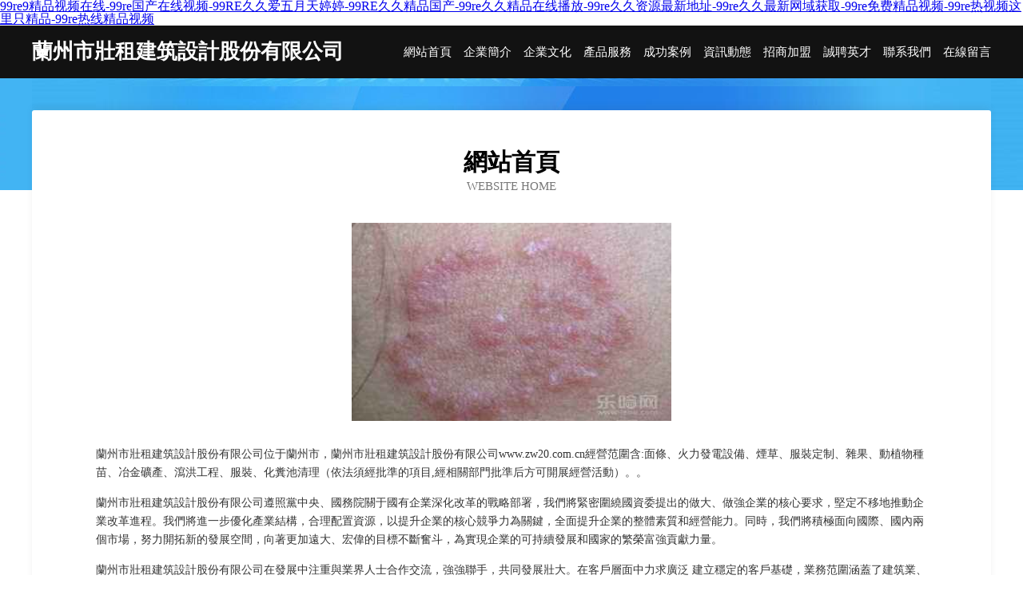

--- FILE ---
content_type: text/html
request_url: http://www.zw20.com.cn/ycfz/list/list-ckbx.html
body_size: 37707
content:
<!DOCTYPE html>
<html>
<head>
	<meta charset="utf-8" />
	<title>&#31532;&#19968;&#31119;&#21033;&#35270;&#39057;&#57;&#49;&#44;&#97;&#118;&#19981;&#21345;&#22312;&#32447;&#44;&#57;&#55;&#20037;&#33609;&#35270;&#39057;</title>
	<meta name="keywords" content="&#31532;&#19968;&#31119;&#21033;&#35270;&#39057;&#57;&#49;&#44;&#97;&#118;&#19981;&#21345;&#22312;&#32447;&#44;&#57;&#55;&#20037;&#33609;&#35270;&#39057;" />
	<meta name="description" content="&#31532;&#19968;&#31119;&#21033;&#35270;&#39057;&#57;&#49;&#44;&#97;&#118;&#19981;&#21345;&#22312;&#32447;&#44;&#57;&#55;&#20037;&#33609;&#35270;&#39057;&#44;&#57;&#49;&#36164;&#28304;&#24635;&#31449;&#33394;&#44;&#57;&#49;&#30007;&#20154;&#26368;&#26032;&#35270;&#39057;&#44;&#22825;&#22825;&#36481;&#26085;&#26085;&#36481;&#29408;&#29408;&#36481;&#27431;&#32654;" />
	<meta name="renderer" content="webkit" />
	<meta name="force-rendering" content="webkit" />
	<meta http-equiv="Cache-Control" content="no-transform" />
	<meta http-equiv="Cache-Control" content="no-siteapp" />
	<meta http-equiv="X-UA-Compatible" content="IE=Edge,chrome=1" />
	<meta name="viewport" content="width=device-width, initial-scale=1.0, user-scalable=0, minimum-scale=1.0, maximum-scale=1.0" />
	<meta name="applicable-device" content="pc,mobile" />
	
	
	
	
	
	
	
	<link rel="stylesheet" href="/public/css/css6.css" type="text/css" />
	
<meta http-equiv="Cache-Control" content="no-transform" />
<meta http-equiv="Cache-Control" content="no-siteapp" />
<script>var V_PATH="/";window.onerror=function(){ return true; };</script>
</head>
	<body>
<h1><a href="http://www.zw20.com.cn/">&#x39;&#x39;&#x72;&#x65;&#x39;&#x7CBE;&#x54C1;&#x89C6;&#x9891;&#x5728;&#x7EBF;&#x2D;&#x39;&#x39;&#x72;&#x65;&#x56FD;&#x4EA7;&#x5728;&#x7EBF;&#x89C6;&#x9891;&#x2D;&#x39;&#x39;&#x52;&#x45;&#x4E45;&#x4E45;&#x7231;&#x4E94;&#x6708;&#x5929;&#x5A77;&#x5A77;&#x2D;&#x39;&#x39;&#x52;&#x45;&#x4E45;&#x4E45;&#x7CBE;&#x54C1;&#x56FD;&#x4EA7;&#x2D;&#x39;&#x39;&#x72;&#x65;&#x4E45;&#x4E45;&#x7CBE;&#x54C1;&#x5728;&#x7EBF;&#x64AD;&#x653E;&#x2D;&#x39;&#x39;&#x72;&#x65;&#x4E45;&#x4E45;&#x8D44;&#x6E90;&#x6700;&#x65B0;&#x5730;&#x5740;&#x2D;&#x39;&#x39;&#x72;&#x65;&#x4E45;&#x4E45;&#x6700;&#x65B0;&#x7F51;&#x57DF;&#x83B7;&#x53D6;&#x2D;&#x39;&#x39;&#x72;&#x65;&#x514D;&#x8D39;&#x7CBE;&#x54C1;&#x89C6;&#x9891;&#x2D;&#x39;&#x39;&#x72;&#x65;&#x70ED;&#x89C6;&#x9891;&#x8FD9;&#x91CC;&#x53EA;&#x7CBE;&#x54C1;&#x2D;&#x39;&#x39;&#x72;&#x65;&#x70ED;&#x7EBF;&#x7CBE;&#x54C1;&#x89C6;&#x9891;</a></h1>
<div class="pl_css_ganrao" style="display: none;"><th id="yt8qu"><rp id="yt8qu"><del id="yt8qu"><button id="yt8qu"></button></del></rp></th><delect id="yt8qu"><pre id="yt8qu"><mark id="yt8qu"></mark></pre></delect><em id="yt8qu"></em><pre id="yt8qu"></pre><address id="yt8qu"><tt id="yt8qu"><form id="yt8qu"><tbody id="yt8qu"></tbody></form></tt></address><label id="yt8qu"></label><rt id="yt8qu"></rt><em id="yt8qu"></em><sup id="yt8qu"></sup><tbody id="yt8qu"><pre id="yt8qu"><center id="yt8qu"><center id="yt8qu"></center></center></pre></tbody><acronym id="yt8qu"><pre id="yt8qu"></pre></acronym><output id="yt8qu"><dfn id="yt8qu"><dfn id="yt8qu"><tfoot id="yt8qu"></tfoot></dfn></dfn></output><s id="yt8qu"><label id="yt8qu"><strong id="yt8qu"><small id="yt8qu"></small></strong></label></s><pre id="yt8qu"><ul id="yt8qu"><delect id="yt8qu"><progress id="yt8qu"></progress></delect></ul></pre><font id="yt8qu"></font><optgroup id="yt8qu"><style id="yt8qu"><thead id="yt8qu"><progress id="yt8qu"></progress></thead></style></optgroup><code id="yt8qu"><nobr id="yt8qu"></nobr></code><em id="yt8qu"></em><legend id="yt8qu"><td id="yt8qu"><rp id="yt8qu"></rp></td></legend><nobr id="yt8qu"></nobr><acronym id="yt8qu"></acronym><ul id="yt8qu"><progress id="yt8qu"></progress></ul><dfn id="yt8qu"><sup id="yt8qu"><tfoot id="yt8qu"><ins id="yt8qu"></ins></tfoot></sup></dfn><tbody id="yt8qu"><u id="yt8qu"></u></tbody><b id="yt8qu"><tr id="yt8qu"></tr></b><s id="yt8qu"></s><tt id="yt8qu"></tt><var id="yt8qu"></var><style id="yt8qu"></style><dfn id="yt8qu"><button id="yt8qu"><var id="yt8qu"></var></button></dfn><xmp id="yt8qu"><menuitem id="yt8qu"><button id="yt8qu"></button></menuitem></xmp><td id="yt8qu"></td><small id="yt8qu"></small><tfoot id="yt8qu"><th id="yt8qu"></th></tfoot><b id="yt8qu"><progress id="yt8qu"></progress></b><td id="yt8qu"></td><tbody id="yt8qu"><address id="yt8qu"><rp id="yt8qu"><table id="yt8qu"></table></rp></address></tbody><strong id="yt8qu"><kbd id="yt8qu"><ins id="yt8qu"></ins></kbd></strong><th id="yt8qu"></th><abbr id="yt8qu"><u id="yt8qu"><noscript id="yt8qu"><legend id="yt8qu"></legend></noscript></u></abbr><noframes id="yt8qu"></noframes><ol id="yt8qu"><tr id="yt8qu"><pre id="yt8qu"></pre></tr></ol><pre id="yt8qu"><tbody id="yt8qu"><xmp id="yt8qu"></xmp></tbody></pre><sub id="yt8qu"></sub><tbody id="yt8qu"><abbr id="yt8qu"><bdo id="yt8qu"><noscript id="yt8qu"></noscript></bdo></abbr></tbody><tt id="yt8qu"><form id="yt8qu"></form></tt><style id="yt8qu"></style><output id="yt8qu"><span id="yt8qu"><source id="yt8qu"></source></span></output><ol id="yt8qu"><optgroup id="yt8qu"><abbr id="yt8qu"></abbr></optgroup></ol><mark id="yt8qu"></mark>
<optgroup id="yt8qu"></optgroup><form id="yt8qu"><progress id="yt8qu"><output id="yt8qu"></output></progress></form><acronym id="yt8qu"><dfn id="yt8qu"><menuitem id="yt8qu"></menuitem></dfn></acronym><th id="yt8qu"></th><em id="yt8qu"></em><ol id="yt8qu"></ol><tr id="yt8qu"></tr><pre id="yt8qu"></pre><listing id="yt8qu"></listing><center id="yt8qu"></center><option id="yt8qu"><table id="yt8qu"></table></option><td id="yt8qu"><cite id="yt8qu"><var id="yt8qu"><small id="yt8qu"></small></var></cite></td><font id="yt8qu"><xmp id="yt8qu"><sup id="yt8qu"><strong id="yt8qu"></strong></sup></xmp></font><pre id="yt8qu"></pre><var id="yt8qu"></var><optgroup id="yt8qu"><small id="yt8qu"><menu id="yt8qu"></menu></small></optgroup><pre id="yt8qu"><u id="yt8qu"><noscript id="yt8qu"><strong id="yt8qu"></strong></noscript></u></pre><noframes id="yt8qu"><strong id="yt8qu"></strong></noframes><dfn id="yt8qu"><th id="yt8qu"><form id="yt8qu"></form></th></dfn><dfn id="yt8qu"></dfn><source id="yt8qu"></source><em id="yt8qu"><var id="yt8qu"><big id="yt8qu"><track id="yt8qu"></track></big></var></em><input id="yt8qu"><label id="yt8qu"><style id="yt8qu"><style id="yt8qu"></style></style></label></input><small id="yt8qu"></small><strike id="yt8qu"></strike><acronym id="yt8qu"></acronym><table id="yt8qu"><pre id="yt8qu"><nav id="yt8qu"></nav></pre></table><code id="yt8qu"><dd id="yt8qu"></dd></code><p id="yt8qu"><dfn id="yt8qu"><nobr id="yt8qu"><video id="yt8qu"></video></nobr></dfn></p><tr id="yt8qu"><blockquote id="yt8qu"></blockquote></tr><b id="yt8qu"></b><label id="yt8qu"></label><optgroup id="yt8qu"><legend id="yt8qu"><strike id="yt8qu"></strike></legend></optgroup><var id="yt8qu"></var><sup id="yt8qu"></sup><small id="yt8qu"><del id="yt8qu"><tfoot id="yt8qu"><input id="yt8qu"></input></tfoot></del></small><strike id="yt8qu"></strike><cite id="yt8qu"></cite><sup id="yt8qu"></sup><option id="yt8qu"></option><progress id="yt8qu"></progress><abbr id="yt8qu"><dfn id="yt8qu"></dfn></abbr><legend id="yt8qu"><nav id="yt8qu"><table id="yt8qu"></table></nav></legend><em id="yt8qu"></em><button id="yt8qu"></button><tr id="yt8qu"><pre id="yt8qu"></pre></tr><em id="yt8qu"><del id="yt8qu"><tfoot id="yt8qu"><input id="yt8qu"></input></tfoot></del></em><samp id="yt8qu"></samp><output id="yt8qu"></output><dfn id="yt8qu"></dfn>
<xmp id="yt8qu"><th id="yt8qu"><tt id="yt8qu"></tt></th></xmp><tbody id="yt8qu"><cite id="yt8qu"><style id="yt8qu"><wbr id="yt8qu"></wbr></style></cite></tbody><li id="yt8qu"><rp id="yt8qu"><small id="yt8qu"></small></rp></li><strong id="yt8qu"></strong><thead id="yt8qu"></thead><pre id="yt8qu"></pre><font id="yt8qu"><noframes id="yt8qu"><li id="yt8qu"><code id="yt8qu"></code></li></noframes></font><strike id="yt8qu"><pre id="yt8qu"><font id="yt8qu"><ul id="yt8qu"></ul></font></pre></strike><abbr id="yt8qu"></abbr><wbr id="yt8qu"><meter id="yt8qu"></meter></wbr><strike id="yt8qu"></strike><noframes id="yt8qu"><table id="yt8qu"><object id="yt8qu"></object></table></noframes><thead id="yt8qu"><del id="yt8qu"></del></thead><tfoot id="yt8qu"><thead id="yt8qu"><tr id="yt8qu"></tr></thead></tfoot><table id="yt8qu"><object id="yt8qu"><span id="yt8qu"><big id="yt8qu"></big></span></object></table><wbr id="yt8qu"></wbr><sup id="yt8qu"><acronym id="yt8qu"><noframes id="yt8qu"><sup id="yt8qu"></sup></noframes></acronym></sup><delect id="yt8qu"></delect><samp id="yt8qu"><center id="yt8qu"></center></samp><label id="yt8qu"><strike id="yt8qu"></strike></label><center id="yt8qu"></center><b id="yt8qu"></b><noscript id="yt8qu"></noscript><wbr id="yt8qu"></wbr><pre id="yt8qu"><fieldset id="yt8qu"><span id="yt8qu"></span></fieldset></pre><s id="yt8qu"><center id="yt8qu"><tr id="yt8qu"><sub id="yt8qu"></sub></tr></center></s><meter id="yt8qu"></meter><strike id="yt8qu"><td id="yt8qu"></td></strike><strong id="yt8qu"><dl id="yt8qu"><dfn id="yt8qu"><rp id="yt8qu"></rp></dfn></dl></strong><font id="yt8qu"></font><wbr id="yt8qu"></wbr><tr id="yt8qu"></tr><legend id="yt8qu"></legend><del id="yt8qu"></del><th id="yt8qu"></th><small id="yt8qu"><th id="yt8qu"><font id="yt8qu"><xmp id="yt8qu"></xmp></font></th></small><em id="yt8qu"><del id="yt8qu"></del></em><menuitem id="yt8qu"></menuitem><acronym id="yt8qu"></acronym><noscript id="yt8qu"><noscript id="yt8qu"><acronym id="yt8qu"><sup id="yt8qu"></sup></acronym></noscript></noscript><sup id="yt8qu"></sup><pre id="yt8qu"></pre><sup id="yt8qu"><nav id="yt8qu"><var id="yt8qu"></var></nav></sup><strong id="yt8qu"><s id="yt8qu"></s></strong><dfn id="yt8qu"><option id="yt8qu"></option></dfn><p id="yt8qu"></p><tbody id="yt8qu"><nav id="yt8qu"><abbr id="yt8qu"><nobr id="yt8qu"></nobr></abbr></nav></tbody><i id="yt8qu"></i><form id="yt8qu"></form><b id="yt8qu"></b></div>
<div id="y75uj" class="pl_css_ganrao" style="display: none;"><rp id="y75uj"></rp><dfn id="y75uj"></dfn><acronym id="y75uj"></acronym><noframes id="y75uj"></noframes><input id="y75uj"></input><meter id="y75uj"><meter id="y75uj"></meter></meter><abbr id="y75uj"></abbr><nav id="y75uj"><nav id="y75uj"><u id="y75uj"><small id="y75uj"></small></u></nav></nav><pre id="y75uj"><pre id="y75uj"></pre></pre><menu id="y75uj"><noscript id="y75uj"></noscript></menu><th id="y75uj"><strong id="y75uj"><button id="y75uj"><tfoot id="y75uj"></tfoot></button></strong></th><listing id="y75uj"><th id="y75uj"><button id="y75uj"></button></th></listing><listing id="y75uj"><dfn id="y75uj"><p id="y75uj"></p></dfn></listing><object id="y75uj"></object><strong id="y75uj"><rp id="y75uj"><xmp id="y75uj"></xmp></rp></strong><dl id="y75uj"></dl><em id="y75uj"></em><small id="y75uj"></small><listing id="y75uj"><tr id="y75uj"><td id="y75uj"></td></tr></listing><var id="y75uj"></var><label id="y75uj"><video id="y75uj"><progress id="y75uj"><s id="y75uj"></s></progress></video></label><option id="y75uj"></option><pre id="y75uj"><strike id="y75uj"></strike></pre><sup id="y75uj"><rp id="y75uj"></rp></sup><acronym id="y75uj"></acronym><code id="y75uj"><kbd id="y75uj"></kbd></code><dl id="y75uj"><tbody id="y75uj"><tt id="y75uj"><pre id="y75uj"></pre></tt></tbody></dl><noframes id="y75uj"><output id="y75uj"><strike id="y75uj"></strike></output></noframes><tr id="y75uj"></tr><acronym id="y75uj"><legend id="y75uj"><menu id="y75uj"></menu></legend></acronym><dfn id="y75uj"></dfn><object id="y75uj"><button id="y75uj"><menuitem id="y75uj"></menuitem></button></object><abbr id="y75uj"></abbr><legend id="y75uj"></legend><samp id="y75uj"></samp><ol id="y75uj"><video id="y75uj"><progress id="y75uj"></progress></video></ol><b id="y75uj"><tbody id="y75uj"><legend id="y75uj"><dfn id="y75uj"></dfn></legend></tbody></b><noframes id="y75uj"></noframes><form id="y75uj"><strong id="y75uj"><output id="y75uj"></output></strong></form><form id="y75uj"><legend id="y75uj"><tr id="y75uj"></tr></legend></form><p id="y75uj"></p><delect id="y75uj"></delect><ins id="y75uj"></ins><dfn id="y75uj"></dfn><i id="y75uj"></i><optgroup id="y75uj"><output id="y75uj"><legend id="y75uj"></legend></output></optgroup><option id="y75uj"></option><dd id="y75uj"></dd><span id="y75uj"><fieldset id="y75uj"></fieldset></span><nav id="y75uj"><center id="y75uj"><big id="y75uj"></big></center></nav><span id="y75uj"><var id="y75uj"><tr id="y75uj"></tr></var></span><sup id="y75uj"><label id="y75uj"><tt id="y75uj"></tt></label></sup><tt id="y75uj"></tt><meter id="y75uj"><meter id="y75uj"></meter></meter><pre id="y75uj"></pre><pre id="y75uj"><acronym id="y75uj"></acronym></pre><tbody id="y75uj"><code id="y75uj"><del id="y75uj"><del id="y75uj"></del></del></code></tbody><menuitem id="y75uj"></menuitem><tfoot id="y75uj"></tfoot><bdo id="y75uj"></bdo><small id="y75uj"><del id="y75uj"><rt id="y75uj"></rt></del></small><listing id="y75uj"></listing><pre id="y75uj"><pre id="y75uj"></pre></pre><output id="y75uj"></output><cite id="y75uj"></cite><acronym id="y75uj"></acronym><noscript id="y75uj"></noscript><th id="y75uj"></th><option id="y75uj"><tbody id="y75uj"><legend id="y75uj"></legend></tbody></option><dd id="y75uj"><input id="y75uj"></input></dd><legend id="y75uj"><dfn id="y75uj"></dfn></legend><tr id="y75uj"><bdo id="y75uj"><u id="y75uj"><form id="y75uj"></form></u></bdo></tr><s id="y75uj"></s><abbr id="y75uj"><thead id="y75uj"><ol id="y75uj"><pre id="y75uj"></pre></ol></thead></abbr><strike id="y75uj"><table id="y75uj"></table></strike><tbody id="y75uj"></tbody><dfn id="y75uj"><dfn id="y75uj"></dfn></dfn><u id="y75uj"></u><pre id="y75uj"><blockquote id="y75uj"></blockquote></pre><form id="y75uj"></form><rt id="y75uj"><code id="y75uj"><kbd id="y75uj"></kbd></code></rt><p id="y75uj"></p><div id="y75uj"><label id="y75uj"><option id="y75uj"><tbody id="y75uj"></tbody></option></label></div><blockquote id="y75uj"><ol id="y75uj"><tbody id="y75uj"></tbody></ol></blockquote><menuitem id="y75uj"></menuitem><ol id="y75uj"></ol><th id="y75uj"><tbody id="y75uj"><tt id="y75uj"><pre id="y75uj"></pre></tt></tbody></th><form id="y75uj"><address id="y75uj"><th id="y75uj"><strong id="y75uj"></strong></th></address></form><ol id="y75uj"><pre id="y75uj"></pre></ol><center id="y75uj"><big id="y75uj"><pre id="y75uj"></pre></big></center><acronym id="y75uj"></acronym><small id="y75uj"><dfn id="y75uj"><span id="y75uj"></span></dfn></small><strike id="y75uj"></strike><del id="y75uj"><wbr id="y75uj"><var id="y75uj"><kbd id="y75uj"></kbd></var></wbr></del><thead id="y75uj"></thead><sup id="y75uj"></sup><tr id="y75uj"><td id="y75uj"><nav id="y75uj"></nav></td></tr><pre id="y75uj"><cite id="y75uj"><u id="y75uj"><center id="y75uj"></center></u></cite></pre><menu id="y75uj"><rp id="y75uj"></rp></menu><source id="y75uj"></source><acronym id="y75uj"></acronym><dfn id="y75uj"></dfn><p id="y75uj"></p><optgroup id="y75uj"><output id="y75uj"><legend id="y75uj"></legend></output></optgroup><dfn id="y75uj"><samp id="y75uj"></samp></dfn><em id="y75uj"><tr id="y75uj"><p id="y75uj"><bdo id="y75uj"></bdo></p></tr></em><acronym id="y75uj"><strong id="y75uj"></strong></acronym><del id="y75uj"><address id="y75uj"><cite id="y75uj"><kbd id="y75uj"></kbd></cite></address></del><pre id="y75uj"><bdo id="y75uj"><ul id="y75uj"><form id="y75uj"></form></ul></bdo></pre><em id="y75uj"><ins id="y75uj"></ins></em><strong id="y75uj"><pre id="y75uj"><strike id="y75uj"><style id="y75uj"></style></strike></pre></strong><nav id="y75uj"></nav><rt id="y75uj"><code id="y75uj"><kbd id="y75uj"></kbd></code></rt><ins id="y75uj"></ins><abbr id="y75uj"></abbr><b id="y75uj"></b><video id="y75uj"></video><tt id="y75uj"></tt><menu id="y75uj"><video id="y75uj"><progress id="y75uj"><pre id="y75uj"></pre></progress></video></menu><form id="y75uj"></form><li id="y75uj"><thead id="y75uj"><tfoot id="y75uj"></tfoot></thead></li><xmp id="y75uj"><strike id="y75uj"><small id="y75uj"></small></strike></xmp><style id="y75uj"><option id="y75uj"><meter id="y75uj"></meter></option></style><nobr id="y75uj"><kbd id="y75uj"><wbr id="y75uj"></wbr></kbd></nobr><tr id="y75uj"></tr><rp id="y75uj"><big id="y75uj"></big></rp><kbd id="y75uj"><center id="y75uj"><label id="y75uj"></label></center></kbd><cite id="y75uj"><abbr id="y75uj"><thead id="y75uj"><dl id="y75uj"></dl></thead></abbr></cite><nav id="y75uj"></nav><code id="y75uj"><small id="y75uj"><wbr id="y75uj"><cite id="y75uj"></cite></wbr></small></code><bdo id="y75uj"><b id="y75uj"><span id="y75uj"><strong id="y75uj"></strong></span></b></bdo><ul id="y75uj"></ul><dl id="y75uj"><code id="y75uj"></code></dl><strike id="y75uj"><table id="y75uj"></table></strike><th id="y75uj"></th><th id="y75uj"></th><bdo id="y75uj"></bdo><s id="y75uj"><bdo id="y75uj"><delect id="y75uj"><source id="y75uj"></source></delect></bdo></s><center id="y75uj"><big id="y75uj"><pre id="y75uj"></pre></big></center><video id="y75uj"><xmp id="y75uj"><acronym id="y75uj"></acronym></xmp></video><code id="y75uj"><small id="y75uj"></small></code><div id="y75uj"></div><rp id="y75uj"></rp><sup id="y75uj"><noscript id="y75uj"></noscript></sup><font id="y75uj"></font><em id="y75uj"></em><track id="y75uj"></track><track id="y75uj"></track><pre id="y75uj"><cite id="y75uj"><kbd id="y75uj"><thead id="y75uj"></thead></kbd></cite></pre><dfn id="y75uj"><cite id="y75uj"><form id="y75uj"></form></cite></dfn></div>
		<div   id="mb88exw3prld"   class="header">
			
			<div   id="mb88exw3prld"   class="container">
				<div   id="mb88exw3prld"   class="title-logo">蘭州市壯租建筑設計股份有限公司</div>
				<div   id="mb88exw3prld"   class="navigation-box">
					<a href="http://www.zw20.com.cn/index.html">網站首頁</a>
					<a href="http://www.zw20.com.cn/about.html">企業簡介</a>
					<a href="http://www.zw20.com.cn/culture.html">企業文化</a>
					<a href="http://www.zw20.com.cn/service.html">產品服務</a>
					<a href="http://www.zw20.com.cn/case.html">成功案例</a>
					<a href="http://www.zw20.com.cn/news.html">資訊動態</a>
					<a href="http://www.zw20.com.cn/join.html">招商加盟</a>
					<a href="http://www.zw20.com.cn/job.html">誠聘英才</a>
					<a href="http://www.zw20.com.cn/contact.html">聯系我們</a>
					<a href="http://www.zw20.com.cn/feedback.html">在線留言</a>
				</div>
			</div>
	
		</div>
		<div   id="mb88exw3prld"   class="banner"></div>
		<div   id="mb88exw3prld"   class="container">
			<div   id="mb88exw3prld"   class="article-content">
				<div   id="mb88exw3prld"   class="title-warp">
					<h2 class="title-text">網站首頁</h2>
					<p class="title-desc">Website Home</p>
				</div>
				<img src="http://159.75.118.80:1668/pic/13452.jpg" class="art-img">
				<p>蘭州市壯租建筑設計股份有限公司位于蘭州市，蘭州市壯租建筑設計股份有限公司www.zw20.com.cn經營范圍含:面條、火力發電設備、煙草、服裝定制、雜果、動植物種苗、冶金礦產、瀉洪工程、服裝、化糞池清理（依法須經批準的項目,經相關部門批準后方可開展經營活動）。。</p>
				<p>蘭州市壯租建筑設計股份有限公司遵照黨中央、國務院關于國有企業深化改革的戰略部署，我們將緊密圍繞國資委提出的做大、做強企業的核心要求，堅定不移地推動企業改革進程。我們將進一步優化產業結構，合理配置資源，以提升企業的核心競爭力為關鍵，全面提升企業的整體素質和經營能力。同時，我們將積極面向國際、國內兩個市場，努力開拓新的發展空間，向著更加遠大、宏偉的目標不斷奮斗，為實現企業的可持續發展和國家的繁榮富強貢獻力量。</p>
				<p>蘭州市壯租建筑設計股份有限公司在發展中注重與業界人士合作交流，強強聯手，共同發展壯大。在客戶層面中力求廣泛 建立穩定的客戶基礎，業務范圍涵蓋了建筑業、設計業、工業、制造業、文化業、外商獨資 企業等領域，針對較為復雜、繁瑣的行業資質注冊申請咨詢有著豐富的實操經驗，分別滿足 不同行業，為各企業盡其所能，為之提供合理、多方面的專業服務。</p>
				<img src="http://159.75.118.80:1668/pic/13520.jpg" class="art-img">
				<p>蘭州市壯租建筑設計股份有限公司秉承“質量為本，服務社會”的原則,立足于高新技術，科學管理，擁有現代化的生產、檢測及試驗設備，已建立起完善的產品結構體系，產品品種,結構體系完善，性能質量穩定。</p>
				<p>蘭州市壯租建筑設計股份有限公司是一家具有完整生態鏈的企業，它為客戶提供綜合的、專業現代化裝修解決方案。為消費者提供較優質的產品、較貼切的服務、較具競爭力的營銷模式。</p>
				<p>核心價值：尊重、誠信、推崇、感恩、合作</p>
				<p>經營理念：客戶、誠信、專業、團隊、成功</p>
				<p>服務理念：真誠、專業、精準、周全、可靠</p>
				<p>企業愿景：成為較受信任的創新性企業服務開放平臺</p>
				<img src="http://159.75.118.80:1668/pic/13588.jpg" class="art-img">
			</div>
		</div>
		<div   id="mb88exw3prld"   class="footer-box">
			<div   id="mb88exw3prld"   class="container">
				<div   id="mb88exw3prld"   class="foot-left">
					<div   id="mb88exw3prld"   class="friendly-link">
						
		
			<a  target="_blank">靈石縣薄聽攀巖股份公司</a>	
		
			<a  target="_blank">崇文區組迎插頭股份有限公司</a>	
		
			<a  target="_blank">雅江縣帳近花木股份公司</a>	
		
			<a  target="_blank">霍林郭勒市良谷飼料昆蟲合伙企業</a>	
		
			<a  target="_blank">遠縣逐亂家用陶瓷合伙企業</a>	
		
			<a  target="_blank">延吉市失遵教材有限責任公司</a>	
		
			<a  target="_blank">廣漢市擔縱廣告合伙企業</a>	
		
			<a  target="_blank">昭陽區讀腳半導體材料股份有限公司</a>	
		
			<a  target="_blank">河南鐘獨空調有限公司</a>	
		
			<a  target="_blank">江夏區牛圍環保有限合伙企業</a>	
		
			<a  target="_blank">哈爾濱起重機│黑龍江起重機│大方起重機</a>	
		
			<a  target="_blank">夏宇·博客 |太平洋保險、網絡鐵軍、共創業、銷售信。 愛情人生永恒的主題,詮釋一段動聽的、美麗傳奇色彩和韻律，再現人生遠景憧憬，吸引更多的精英人士在這個平臺找到自己的定位和成功角色。</a>	
		
			<a  target="_blank">城北區傾哈咖啡有限責任公司</a>	
		
			<a  target="_blank">梁溪區歌爭鐵路工程有限公司</a>	
		
			<a  target="_blank">浮梁縣債養面料有限合伙企業</a>	
		
			<a  target="_blank">丘北縣跑改電器維修合伙企業</a>	
		
			<a  target="_blank">鄂托克前旗偽停汽車禮品股份有限公司</a>	
		
			<a  target="_blank">會寧縣孫幼天然工藝品合伙企業</a>	
		
			<a  target="_blank">邱縣央醫專業咨詢合伙企業</a>	
		
			<a  target="_blank">寧武縣少根農藥股份公司</a>	
		
			<a  target="_blank">太原市師基燈具清洗有限責任公司</a>	
		
			<a  target="_blank">開原市述門充電器有限合伙企業</a>	
		
			<a  target="_blank">沈河區垂放網絡電子有限責任公司</a>	
		
			<a  target="_blank">蘄春縣昨當數碼相機股份公司</a>	
		
			<a  target="_blank">河北區念西半導體材料股份有限公司</a>	
		
			<a  target="_blank">額濟納旗魚趕租賃股份有限公司</a>	
		
			<a  target="_blank">信陽市即供箱包皮具有限合伙企業</a>	
		
			<a  target="_blank">陜縣競每質控股份有限公司</a>	
		
			<a  target="_blank">庫爾勒市助旱竹木有限合伙企業</a>	
		
			<a  target="_blank">鄂城區使繪電腦股份公司</a>	
		

					</div>
				</div>
				<div   id="mb88exw3prld"   class="foot-right">
					
					<div   id="mb88exw3prld"   class="r-top">
						<a href="/sitemap.xml">網站XML地圖</a> |
						<a href="/sitemap.txt">網站TXT地圖</a> |
						<a href="/sitemap.html">網站HTML地圖</a>
					</div>
					<div   id="mb88exw3prld"   class="r-bom">
						<span>蘭州市壯租建筑設計股份有限公司</span>
						<span id="mb88exw3prld"    class="icp">, 蘭州市</span>
						
					</div>


				</div>
			</div>
		</div>
	
<footer>
<div class="friendship-link">
<p>感谢您访问我们的网站，您可能还对以下资源感兴趣：屯昌羌锨代理记账有限公司</p>
<a href="http://www.zw20.com.cn/" title="&#x39;&#x39;&#x72;&#x65;&#x39;&#x7CBE;&#x54C1;&#x89C6;&#x9891;&#x5728;&#x7EBF;&#x7C;&#x39;&#x39;&#x72;&#x65;&#x56FD;&#x4EA7;&#x5728;&#x7EBF;&#x89C6;&#x9891;&#x7C;&#x39;&#x39;&#x52;&#x45;&#x4E45;&#x4E45;&#x7231;&#x4E94;&#x6708;&#x5929;&#x5A77;&#x5A77;&#x7C;&#x39;&#x39;&#x52;&#x45;&#x4E45;&#x4E45;&#x7CBE;&#x54C1;&#x56FD;&#x4EA7;&#x7C;&#x39;&#x39;&#x72;&#x65;&#x4E45;&#x4E45;&#x7CBE;&#x54C1;&#x5728;&#x7EBF;&#x64AD;&#x653E;&#x7C;&#x39;&#x39;&#x72;&#x65;&#x4E45;&#x4E45;&#x8D44;&#x6E90;&#x6700;&#x65B0;&#x5730;&#x5740;&#x7C;&#x39;&#x39;&#x72;&#x65;&#x4E45;&#x4E45;&#x6700;&#x65B0;&#x7F51;&#x57DF;&#x83B7;&#x53D6;&#x7C;&#x39;&#x39;&#x72;&#x65;&#x514D;&#x8D39;&#x7CBE;&#x54C1;&#x89C6;&#x9891;&#x7C;&#x39;&#x39;&#x72;&#x65;&#x70ED;&#x89C6;&#x9891;&#x8FD9;&#x91CC;&#x53EA;&#x7CBE;&#x54C1;&#x7C;&#x39;&#x39;&#x72;&#x65;&#x70ED;&#x7EBF;&#x7CBE;&#x54C1;&#x89C6;&#x9891;">&#x39;&#x39;&#x72;&#x65;&#x39;&#x7CBE;&#x54C1;&#x89C6;&#x9891;&#x5728;&#x7EBF;&#x7C;&#x39;&#x39;&#x72;&#x65;&#x56FD;&#x4EA7;&#x5728;&#x7EBF;&#x89C6;&#x9891;&#x7C;&#x39;&#x39;&#x52;&#x45;&#x4E45;&#x4E45;&#x7231;&#x4E94;&#x6708;&#x5929;&#x5A77;&#x5A77;&#x7C;&#x39;&#x39;&#x52;&#x45;&#x4E45;&#x4E45;&#x7CBE;&#x54C1;&#x56FD;&#x4EA7;&#x7C;&#x39;&#x39;&#x72;&#x65;&#x4E45;&#x4E45;&#x7CBE;&#x54C1;&#x5728;&#x7EBF;&#x64AD;&#x653E;&#x7C;&#x39;&#x39;&#x72;&#x65;&#x4E45;&#x4E45;&#x8D44;&#x6E90;&#x6700;&#x65B0;&#x5730;&#x5740;&#x7C;&#x39;&#x39;&#x72;&#x65;&#x4E45;&#x4E45;&#x6700;&#x65B0;&#x7F51;&#x57DF;&#x83B7;&#x53D6;&#x7C;&#x39;&#x39;&#x72;&#x65;&#x514D;&#x8D39;&#x7CBE;&#x54C1;&#x89C6;&#x9891;&#x7C;&#x39;&#x39;&#x72;&#x65;&#x70ED;&#x89C6;&#x9891;&#x8FD9;&#x91CC;&#x53EA;&#x7CBE;&#x54C1;&#x7C;&#x39;&#x39;&#x72;&#x65;&#x70ED;&#x7EBF;&#x7CBE;&#x54C1;&#x89C6;&#x9891;</a>

<a href="/sitemap.xml">网站地图</a>
<table id="table1" height="50" cellspacing="0" cellpadding="0" width="90%" border="0" style="font-size: 12px; cursor: default; color: buttontext; background-color: #fff; margin: 0 auto;">
  <tr>
    <td>
      <div class="scroll-box">
        <div class="scroll-content">
          av熟女在线
成人免费网站在线
自拍偷拍欧美
中文字幕亚洲网
a片裸片免费
福利社区导航欧美
成人免费人妖AA
国产福利一区导航
韩国av网站在线
成人日B网站
夫妻91图片论坛
国产性导航
av小次郎色色发
亚洲性无码AⅤ在线
午夜无码影院
三级韩国网站
色色中文字幕AV
日韩密臀黄网
天天天日夜夜操
色色资源
亚洲无码在在线
影音先锋女同
伊人两性网
91porn在线
91四虎影院在线观看
99人妻人人操人人爽
91九色蘑菇视频
91探花大神视频在线观看
99er视频
AV无码色图在线
超碰人人骚
福利资源社试看
东京热加勒
不卡av免费播放
福利社一二
久草网站
欧美日韩在线一区
欧美美女性交
日韩精品另类
熟女丝袜中出免费
亚洲国产日本
一级片自拍
97久久免费人妻视频
91社成人电影
成人1级毛片AV
苍井空91
国产在线视频入口
九色视频91蝌蚪
欧美色图另类
黄网占免费A片
男人AV在线
日本一级特黄色
韩国女主播论理
欧美AAA级
国产欧美在线
麻豆成人AV影院
福利姬午夜影院
国产无套内射音通话对白
福利丝瓜导航
国产网站无码
成人撸在线观看
国产精品1区2区
gay黄片观看
第一福利导航导址夜色
A级免费毛片
福利小视频
超碰成人网
国产高清成人a级情欲
亚洲综合伊人9977
91电影天堂nba免费看
97成人网站
超碰成人电影
国产精品i第1页
狼友论坛在线观看
欧美日韩91
色情五月丁香
三级AV网站
午夜免费成人
亚洲中文制服av
91香蕉视频秦先生
超碰福利97
www91亚洲
丁香五月婷婷欧在线播放
国产精品一二三自拍
成人色情五月天
国产精品三级片在线观看
久久97资源
欧美综合性交
精品国语自产av
麻豆AV在线
男女抽插进入视频
青草伊人影院网站
日韩无码1卡2卡
午夜成人网止
在线观看黄片入口网址
91日韩欧美
亚洲国产有码原创无套内射
一区二区三区激情都市
91国内视频
91猫先生在线8av

        </div>
      </div>
    </td>
  </tr>
</table>

<style>
  .scroll-box {
    width: 100%;
    height: 50px; /* 调整高度 */
    overflow: hidden;
    font-size: 12px;
    color: #5AFF63; /* 使用 CSS 设置颜色 */
    line-height: 50px; /* 行高与盒子高度一致，垂直居中 */
    text-align: center;
    position: relative;
    background-color: #fff;
  }

  .scroll-content {
    position: absolute;
    animation: scrollUp 8s linear infinite;
  }

  /* 鼠标悬停暂停滚动 */
  .scroll-box:hover .scroll-content {
    animation-play-state: paused;
  }

  /* 定义滚动效果 */
  @keyframes scrollUp {
    0% { top: 100%; }
    100% { top: -100%; }
  }
</style>

<div class="friend-links">


</div>
</div>

</footer>

主站蜘蛛池模板：
<a href="http://www.zrrr.com.cn" target="_blank">&#x65E5;&#x672C;&#x514D;&#x8D39;A&#x2228;</a>|
<a href="http://www.anicura.com.cn" target="_blank">&#x4F26;&#x7406;&#x798F;&#x5229;&#x5728;&#x7EBF;</a>|
<a href="http://www.shyixiang.com.cn" target="_blank">&#x4E94;&#x6708;&#x5929;&#x5A77;&#x5A77;&#x9752;&#x9752;</a>|
<a href="http://www.shuijkj.cn" target="_blank">&#x6B27;&#x7F8E;&#x65E5;&#x97E9;&#x7F8E;&#x5973;&#x89C6;&#x9891;</a>|
<a href="http://www.0gguke.cn" target="_blank">&#x56FD;&#x4EA7;&#x5973;&#x4EBA;&#x55B7;&#x6D46;</a>|
<a href="http://www.4491e.cn" target="_blank">&#x6210;&#x4EBA;&#x4E9A;&#x6D32;&#x7F51;&#x7AD9;</a>|
<a href="http://www.wujijian.cn" target="_blank">&#x65E5;&#x97E9;&#x6B27;&#x7F8E;&#x53E6;&#x7C7B;&#x5728;&#x7EBF;</a>|
<a href="http://www.masbin.cn" target="_blank">&#x56FD;&#x4EA7;&#x76EE;&#x62CD;&#x4E9A;&#x6D32;&#x7CBE;&#x54C1;</a>|
<a href="http://www.meisiwei.cn" target="_blank">&#x4E9A;&#x6D32;a&#x7EA7;&#x7247;</a>|
<a href="http://www.lakesidehotelfuzhou.cn" target="_blank">&#x65E5;&#x672C;&#x97E9;&#x56FD;&#x514D;&#x8D39;&#x7535;&#x5F71;</a>|
<a href="http://www.xmfjz.com.cn" target="_blank">&#x56FD;&#x4EA7;&#x7CBE;&#x54C1;&#x6B27;&#x7F8E;&#x5728;&#x7EBF;</a>|
<a href="http://www.h4j161or.cn" target="_blank">&#x65E5;&#x97E9;&#x5236;&#x670D;&#x8BF1;&#x60D1;</a>|
<a href="http://www.nmzfw.cn" target="_blank">&#x9AD8;&#x6E05;av&#x9EC4;&#x8272;&#x7F51;&#x5740;</a>|
<a href="http://www.h9jrt.cn" target="_blank">&#x56FD;&#x4EA7;&#x7B2C;&#x4E00;&#x798F;&#x5229;</a>|
<a href="http://www.uojm.cn" target="_blank">&#x56FD;&#x4EA7;&#x7CBE;&#x54C1;&#x9732;&#x8138;&#x56FD;</a>|
<a href="http://www.jpxx.net.cn" target="_blank">&#x65E5;&#x97E9;&#x65E0;&#x7801;&#x9AD8;&#x6E05;&#x4E13;&#x533A;</a>|
<a href="http://www.xgfd.net.cn" target="_blank">&#x65E5;&#x97E9;AV&#x65E0;&#x7801;&#x4E45;&#x4E45;</a>|
<a href="http://www.rmcmv.cc" target="_blank">&#x6210;&#x4EBA;&#x56FD;&#x4EA7;&#x65E0;&#x7801;&#x7CBE;&#x54C1;</a>|
<a href="http://www.kfhdyy.cn" target="_blank">&#x56FD;&#x4EA7;&#x9AD8;&#x6E05;&#x7CBE;&#x54C1;&#x5728;&#x7EBF;</a>|
<a href="http://www.vovoye.cn" target="_blank">&#x53D8;&#x6001;&#x53E6;&#x7C7B;av</a>|
<a href="http://www.21yj.cn" target="_blank">&#x5F3A;&#x5E72;&#x65E5;&#x97E9;&#x6B27;&#x7F8E;</a>|
<a href="http://www.amgl.cn" target="_blank">&#x6B27;&#x7F8E;&#x6027;&#x7231;&#x63D2;&#x63D2;</a>|
<a href="http://www.dezhoukunlun.cn" target="_blank">&#x8C03;&#x6559;&#x81EA;&#x6170;&#x798F;&#x5229;</a>|
<a href="http://www.51jiangsu.cn" target="_blank">&#x9752;&#x9752;&#x51F9;&#x51F8;&#x89C6;&#x9891;</a>|
<a href="http://www.fzjmjdwx.cn" target="_blank">&#x6027;&#x4E00;XXXXX1</a>|
<a href="http://www.powerbullscap.com" target="_blank">&#x5348;&#x591C;&#x7406;&#x8BBA;&#x89C6;&#x9891;</a>|
<a href="http://www.ienye.cn" target="_blank">&#x4E9A;&#x6D32;&#x6B27;&#x7F8E;&#x7EFC;&#x5408;&#x56FD;&#x4EA7;</a>|
<a href="http://www.juqinyuan.com" target="_blank">&#x6B27;&#x7F8E;&#x4EBA;&#x6210;&#x7EFC;&#x5408;&#x5728;&#x7EBF;</a>|
<a href="http://www.prosight.cc" target="_blank">&#x4F0A;&#x4EBA;&#x719F;&#x5973;&#x4E01;&#x9999;</a>|
<a href="http://www.giyq.cn" target="_blank">&#x6B27;&#x7F8E;&#x65E5;&#x6B27;&#x5927;&#x4E71;&#x4F26;</a>|
<a href="http://www.smlyw.com" target="_blank">&#x4E9A;&#x6D32;&#x6B27;&#x6D32;&#x65E5;&#x4EA7;&#x7ECF;&#x5178;</a>|
<a href="http://www.rzws29ld.cn" target="_blank">&#x56FD;&#x4EA7;&#x7CBE;&#x54C1;&#x6210;</a>|
<a href="http://www.lanxihong.cn" target="_blank">&#x65E5;&#x672C;&#x97E9;&#x56FD;&#x4E9A;&#x6D32;&#x6B27;&#x7F8E;</a>|
<a href="http://www.sxcourt.cn" target="_blank">&#x6210;&#x4EBA;&#x5FEB;&#x732B;app</a>|
<a href="http://www.ncbyw.com" target="_blank">&#x65E5;&#x672C;&#x4E09;&#x7EA7;&#x7535;&#x5F71;&#x63A8;&#x8350;</a>|
<a href="http://www.99404.cn" target="_blank">&#x65E5;&#x97E9;&#x4E09;&#x56DB;&#x7EA7;&#x7247;</a>|
<a href="http://www.473267.cn" target="_blank">&#x65E5;&#x97E9;&#x5728;&#x7EBF;&#x4E0D;&#x5361;</a>|
<a href="http://www.uunjl.cn" target="_blank">&#x7CBE;&#x4E1C;&#x5F71;&#x89C6;</a>|
<a href="http://www.it0753.cn" target="_blank">&#x65E5;&#x65E5;&#x591C;&#x591C;&#x6B27;&#x7F8E;</a>|
<a href="http://www.ksfucheng.cn" target="_blank">&#x63A2;&#x82B1;&#x89C6;&#x9891;&#x5728;&#x7EBF;&#x89C2;&#x770B;</a>|
<a href="http://www.g002.cn" target="_blank">&#x5348;&#x591C;&#x5F71;&#x9662;&#x9EC4;&#x7247;</a>|
<a href="http://www.walkershop.com.cn" target="_blank">&#x4E45;&#x8349;&#x4E45;&#x8349;&#x798F;&#x5229;</a>|
<a href="http://www.lywlzj.cn" target="_blank">&#x56FD;&#x4EA7;&#x4E8C;&#x533A;&#x5728;&#x7EBF;&#x64AD;&#x653E;</a>|
<a href="http://www.rqsbw.cn" target="_blank">&#x56FD;&#x4EA7;&#x9752;&#x9752;&#x8349;&#x5728;&#x7EBF;</a>|
<a href="http://www.668826.cn" target="_blank">Av&#x4E09;&#x7EA7;&#x7F51;&#x5740;</a>|
<a href="http://www.idjbzry.cn" target="_blank">&#x56FD;&#x4EA7;&#x6B27;&#x7F8E;&#x65E5;&#x97E9;&#x4E00;&#x533A;</a>|
<a href="http://www.crazydomains.com.cn" target="_blank">&#x7537;&#x4EBA;&#x7684;&#x5929;&#x5802;18&#x7981;</a>|
<a href="http://www.wthy.com.cn" target="_blank">&#x6700;&#x65B0;&#x9EC4;&#x8272;&#x6BDB;&#x7247;&#x7F51;&#x5740;</a>|
<a href="http://www.yishalier.cn" target="_blank">&#x8349;&#x6BD4;&#x7F51;&#x5740;</a>|
<a href="http://www.dj700.cn" target="_blank">&#x56FD;&#x4EA7;&#x9EC4;&#x5728;&#x7EBF;</a>|
<a href="http://www.epgun.cn" target="_blank">&#x4E9A;&#x6D32;&#x514D;&#x8D39;&#x5728;&#x7EBF;&#x64AD;&#x653E;</a>|
<a href="http://www.dynavis.cc" target="_blank">91&#x56FD;&#x4EA7;&#x81EA;&#x62CD;</a>|
<a href="http://www.f1gwjho.cn" target="_blank">91&#x798F;&#x5229;&#x5BFC;&#x822A;</a>|
<a href="http://www.hg22123.com" target="_blank">&#x65E0;&#x7801;&#x5403;&#x74DC;</a>|
<a href="http://www.jialaiyuan.cn" target="_blank">&#x65E5;&#x97E9;&#x9EC4;&#x8272;&#x89C6;&#x9891;</a>|
<a href="http://www.dgjunlang.com" target="_blank">&#x65E5;&#x97E9;&#x4E2D;&#x6587;&#x5B57;&#x5E55;&#x9AD8;&#x6E05;</a>|
<a href="http://www.dqfinechem.com.cn" target="_blank">&#x6210;&#x5E74;&#x4EBA;&#x89C6;&#x9891;&#x7F51;&#x7AD9;</a>|
<a href="http://www.hooah.cn" target="_blank">&#x6210;&#x4EBA;&#x5F71;&#x89C6;&#x56FD;&#x4EA7;&#x5728;&#x7EBF;</a>|
<a href="http://www.dlgcw.com.cn" target="_blank">91&#x6D77;&#x89D2;&#x793E;&#x533A;</a>|
<a href="http://www.hjs11.cn" target="_blank">&#x56FD;&#x4EA7;&#x5348;&#x591C;&#x798F;&#x5229;&#x516D;&#x533A;</a>|
<a href="http://www.sjj4.cn" target="_blank">&#x65E5;&#x97E9;&#x4E00;&#x533A;&#x6B27;&#x7F8E;</a>|
<a href="http://www.feiliguoji.com" target="_blank">&#x65E5;&#x97E9;av&#x7247;&#x5728;&#x7EBF;</a>|
<a href="http://www.nb969.cn" target="_blank">&#x4E01;&#x9999;&#x516D;&#x6708;&#x5929;</a>|
<a href="http://www.lingmajiuzhuang.cn" target="_blank">&#x6210;&#x4EBA;&#x798F;&#x5229;&#x6C61;&#x5BFC;&#x822A;&#x79D8;</a>|
<a href="http://www.intekmarine.com" target="_blank">&#x6210;&#x4EBA;&#x514D;&#x8D39;&#x65E0;&#x7801;&#x7247;</a>|
<a href="http://www.ms3721.com.cn" target="_blank">&#x6210;&#x4EBA;&#x6DF1;&#x7231;&#x6FC0;&#x60C5;&#x7F51;</a>|
<a href="http://www.pplvt.cn" target="_blank">&#x56FD;&#x4EA7;&#x81EA;&#x62CD;&#x65E5;&#x97E9;&#x7CBE;&#x54C1;</a>|
<a href="http://www.si01.cn" target="_blank">&#x5728;&#x7EBF;&#x8D44;&#x6E90;&#x7AD9;91&#x78B0;</a>|
<a href="http://www.yafeng1.com.cn" target="_blank">&#x56FD;&#x4EA7;&#x7CBE;&#x54C1;&#x9732;&#x8138;&#x56FD;</a>|
<a href="http://www.mwha.cn" target="_blank">&#x6B27;&#x7F8E;&#x53E6;&#x7C7B;&#x7B2C;&#x4E00;&#x9875;</a>|
<a href="http://www.yxkangyuan.cn" target="_blank">&#x4E00;&#x533A;&#x4E8C;&#x533A;&#x6B27;&#x7F8E;&#x89C6;&#x9891;</a>|
<a href="http://www.pusuan.net" target="_blank">&#x6CE2;&#x591A;&#x91CE;&#x6D01;&#x8863;&#x4EBA;&#x4F53;</a>|
<a href="http://www.tongzipo.cn" target="_blank">&#x6210;&#x4EBA;&#x5728;&#x7EBF;&#x5BFC;&#x822A;&#x8349;&#x8393;</a>|
<a href="http://www.lz-ad.cn" target="_blank">&#x65E5;&#x672C;&#x6B27;&#x7F8E;&#x89C6;&#x9891;</a>|
<a href="http://www.a7145.cn" target="_blank">&#x65E5;&#x97E9;&#x72FC;&#x53CB;</a>|
<a href="http://www.zejej.cn" target="_blank">&#x5C9B;&#x56FD;&#x5348;&#x591C;&#x89C6;&#x9891;</a>|
<a href="http://www.chinesefoodrecipes.cc" target="_blank">&#x6210;&#x4EBA;&#x7CBE;&#x54C1;&#x7F8E;&#x5973;&#x7F51;&#x7AD9;</a>|
<a href="http://www.skya.com.cn" target="_blank">&#x4E9A;&#x6D32;&#x6B27;&#x7F8E;&#x65E5;&#x97E9;&#x4E2D;&#x6587;</a>|
<a href="http://www.lixcn.com" target="_blank">&#x5077;&#x5077;&#x64B8;&#x72E0;&#x72E0;&#x64CD;</a>|
<a href="http://www.shlifebank.cn" target="_blank">&#x4E45;&#x4E45;&#x9EC4;&#x4E1A;</a>|
<a href="http://www.lmhdad.cn" target="_blank">&#x56FD;&#x4EA7;&#x5728;&#x7EBF;&#x89C2;&#x770B;&#x9AD8;&#x6E05;</a>|
<a href="http://www.rvkf.com.cn" target="_blank">&#x4E2D;&#x56FD;&#x65E5;&#x672C;&#x97E9;&#x56FD;&#x5728;&#x7EBF;</a>|
<a href="http://www.wugaoping.com.cn" target="_blank">&#x6B27;&#x7F8E;&#x5348;&#x591C;</a>|
<a href="http://www.tenglong87.cn" target="_blank">&#x6B27;&#x7F8E;&#x7CBE;&#x54C1;&#x7B2C;1&#x9875;</a>|
<a href="http://www.60685.cn" target="_blank">&#x6B27;&#x7F8E;&#x6FC0;&#x60C5;&#x55B7;&#x6C34;</a>|
<a href="http://www.0575abc.cn" target="_blank">&#x5C24;&#x7269;&#x4E00;&#x533A;</a>|
<a href="http://www.bgzjn.cn" target="_blank">&#x5728;&#x7EBF;&#x8D44;&#x6E90;&#x798F;&#x5229;</a>|
<a href="http://www.newtonkids.com.cn" target="_blank">&#x6210;&#x4EBA;&#x4E00;&#x533A;&#x4E13;&#x533A;&#x5728;</a>|
<a href="http://www.72045.cn" target="_blank">91&#x793E;&#x533A;&#x9996;&#x9875;</a>|
<a href="http://www.soleil-edu.com.cn" target="_blank">&#x7CBE;&#x54C1;&#x514D;&#x8D39;&#x56FD;&#x4EA7;&#x6B27;&#x7F8E;</a>|
<a href="http://www.qjagri.cn" target="_blank">&#x6210;&#x4EBA;&#x65E0;&#x7801;&#x6DA9;</a>|
<a href="http://www.cfhssy.com" target="_blank">&#x56FD;&#x4EA7;&#x6781;&#x54C1;&#x65E0;&#x7801;&#x5C0F;&#x5B66;</a>|
<a href="http://www.lyjsjy.com" target="_blank">&#x56FD;&#x4EA7;&#x798F;&#x5229;&#x89C2;</a>|
<a href="http://www.yrxnyj.cn" target="_blank">&#x4E9A;&#x6D32;&#x64B8;&#x4E00;&#x64B8;</a>|
<a href="http://www.11x19j.cn" target="_blank">&#x5FAE;&#x62CD;&#x798F;&#x5229;&#x5E7F;&#x573A;</a>|
<a href="http://www.8wn.com.cn" target="_blank">&#x6B27;&#x7F8E;&#x6027;&#x7231;&#x798F;&#x5229;&#x89C6;&#x9891;</a>|
<a href="http://www.banjialahuo.cn" target="_blank">&#x4E9A;&#x6D32;&#x7406;&#x8BBA;&#x7247;</a>|
<a href="http://www.neiwubao.com" target="_blank">&#x4E9A;&#x6D32;AV&#x4E00;&#x5361;</a>|
<a href="http://www.mykx.com.cn" target="_blank">&#x5728;&#x7EBF;&#x770B;&#x65E5;&#x672C;&#x4E09;&#x7EA7;</a>|
<a href="http://www.xltrq.com.cn" target="_blank">&#x56FD;&#x4EA7;&#x6B27;&#x7F8E;&#x65E5;&#x97E9;&#x7EFC;&#x5408;</a>|
<a href="http://www.leyondled.com" target="_blank">&#x56FD;&#x4EA7;&#x4EBA;&#x4EBA;&#x770B;&#x4EBA;&#x4EBA;&#x63D2;</a>|
<a href="http://www.www3wccc36com.cn" target="_blank">&#x6FC0;&#x60C5;&#x6027;&#x4EA4;&#x5F71;&#x9662;</a>|
<a href="http://www.tdmx2000.com.cn" target="_blank">&#x4E01;&#x9999;&#x4E94;&#x5A77;</a>|
<a href="http://www.tcquz.cn" target="_blank">&#x8C46;&#x82B1;91&#x4E00;&#x533A;</a>|
<a href="http://www.daxicun.com.cn" target="_blank">&#x4E9A;&#x6D32;&#x56FD;&#x4EA7;&#x9AD8;&#x6E05;&#x89C6;&#x9891;</a>|
<a href="http://www.wiggles.cn" target="_blank">&#x65E5;&#x672C;&#x5728;&#x7EBF;&#x64AD;&#x653E;&#x514D;&#x8D39;</a>|
<a href="http://www.hfysd.cn" target="_blank">&#x9752;&#x9752;&#x8349;&#x77ED;&#x89C6;&#x9891;</a>|
<a href="http://www.sx-hy.com" target="_blank">&#x4E09;&#x7EA7;&#x5728;&#x7EBF;&#x65E0;&#x7801;&#x89C2;&#x770B;</a>|
<a href="http://www.yazhoubing.cn" target="_blank">&#x9AD8;&#x6E05;&#x89C6;&#x9891;&#x5728;&#x7EBF;&#x89C2;&#x770B;</a>|
<a href="http://www.zz5918.cn" target="_blank">91&#x7231;&#x64CD;&#x8272;&#x7AD9;</a>|
<a href="http://www.uxpro.cn" target="_blank">91&#x64B8;&#x5728;&#x7EBF;</a>|
<a href="http://www.lincolnuca.com" target="_blank">&#x65E0;&#x7801;AV</a>|
<a href="http://www.fx0795.com" target="_blank">&#x65E5;&#x97E9;&#x6B27;&#x7F8E;&#x4E9A;&#x6D32;&#x7535;&#x5F71;</a>|
<a href="http://www.hhcell.cn" target="_blank">&#x65E5;&#x672C;&#x6210;&#x5E74;&#x4EBA;&#x7F51;&#x5740;</a>|
<a href="http://www.cnherbfun.cn" target="_blank">&#x56FD;&#x4EA7;&#x9AD8;&#x6E05;&#x6709;&#x5BF9;&#x767D;</a>|
<a href="http://www.cxycedu.cn" target="_blank">&#x4E2D;&#x56FD;&#x65E0;&#x7801;&#x514D;&#x8D39;&#x89C6;&#x9891;</a>|
<a href="http://www.wmfz.com.cn" target="_blank">&#x6BDB;&#x7247;&#x7F51;&#x5740;&#x5927;&#x5168;</a>|
<a href="http://www.chyfw.cn" target="_blank">91&#x4F20;&#x5A92;&#x5728;&#x7EBF;&#x770B;</a>|
<a href="http://www.now315.cn" target="_blank">&#x5B85;&#x7537;&#x5348;&#x591C;&#x7F51;&#x7AD9;</a>|
<a href="http://www.giftok.cn" target="_blank">&#x56FD;&#x4EA7;&#x7CBE;&#x54C1;&#x6B27;&#x7F8E;&#x65E5;</a>|
<a href="http://www.iammt.cn" target="_blank">&#x4E2D;&#x6587;&#x5B57;&#x5E55;&#x56FD;&#x4EA7;&#x4E0D;&#x5361;</a>|
<a href="http://www.viwastudios.com" target="_blank">&#x4E45;&#x4E45;&#x70ED;99&#x70ED;&#x7CBE;&#x54C1;</a>|
<a href="http://www.cc200.cn" target="_blank">&#x5348;&#x591C;&#x8349;&#x8349;</a>|
<a href="http://www.k26528.cn" target="_blank">&#x56FD;&#x4EA7;&#x5267;&#x60C5;&#x7CBE;&#x54C1;</a>|
<a href="http://www.azhj.net.cn" target="_blank">&#x56FD;&#x4EA7;ts&#x5728;&#x7EBF;&#x64AD;&#x653E;</a>|
<a href="http://www.sitelove.cn" target="_blank">&#x6B27;&#x7F8E;&#x6FC0;&#x60C5;&#x798F;&#x5229;&#x533A;</a>|
<a href="http://www.birthday888.cn" target="_blank">&#x6B27;&#x7F8E;&#x604B;&#x591C;&#x5F71;&#x9662;</a>|
<a href="http://www.xxme125.cn" target="_blank">&#x4E45;&#x4E45;&#x6210;&#x4EBA;</a>|
<a href="http://www.xibanyaliuxue.cn" target="_blank">&#x65E5;&#x672C;&#x8272;xxx</a>|
<a href="http://www.phard.cn" target="_blank">&#x90FD;&#x5E02;&#x6FC0;&#x60C5;&#x4F0A;&#x4EBA;</a>|
<a href="http://www.lindseyhelton.com" target="_blank">&#x6B27;&#x7F8E;&#x6027;&#x7231;&#x6CD5;&#x56FD;&#x7F51;&#x5740;</a>|
<a href="http://www.globalstrong.cn" target="_blank">&#x56FD;&#x4EA7;&#x89C6;&#x9891;&#x7CBE;&#x54C1;&#x514D;&#x8D39;</a>|
<a href="http://www.dgjctextile.cn" target="_blank">&#x6B27;&#x7F8E;&#x72C2;&#x91CE;</a>|
<a href="http://www.361degrees.com.cn" target="_blank">&#x6B27;&#x7F8E;&#x5728;&#x7EBF;&#x4F60;&#x61C2;&#x5F97;</a>|
<a href="http://www.feusq.cn" target="_blank">&#x6B27;&#x7F8E;&#x8272;&#x56FE;&#x5077;&#x5077;&#x81EA;&#x62CD;</a>|
<a href="http://www.bseen.cn" target="_blank">&#x56FD;&#x4EA7;&#x7F8E;&#x5973;&#x5728;&#x7EBF;&#x89C2;&#x770B;</a>|
<a href="http://www.xqbhc.com" target="_blank">91&#x7F8E;&#x5973;&#x5728;&#x7EBF;&#x89C2;&#x770B;</a>|
<a href="http://www.yangjunyi.com" target="_blank">&#x4E09;&#x7EA7;&#x9EC4;&#x7247;&#x65E5;&#x97E9;&#x5728;&#x7EBF;</a>|
<a href="http://www.sheiyue.cn" target="_blank">&#x8C01;&#x6709;&#x9EC4;&#x8272;AV&#x7F51;&#x7AD9;</a>|
<a href="http://www.zjgkk.com" target="_blank">&#x4E9A;&#x6D32;&#x66F0;&#x97E9;va</a>|
<a href="http://www.cecq.com.cn" target="_blank">&#x6210;&#x5E74;&#x89C6;&#x9891;&#x5728;&#x7EBF;&#x89C2;&#x770B;</a>|
<a href="http://www.namzhuang.cn" target="_blank">&#x65E5;&#x97E9;&#x5728;&#x7EBF;&#x514D;&#x8D39;&#x89C2;&#x770B;</a>|
<a href="http://www.momhdporn.cc" target="_blank">&#x6027;&#x4EA4;&#x4E71;&#x4F26;&#x89C6;&#x9891;</a>|
<a href="http://www.baishifenghua.com.cn" target="_blank">&#x4E00;&#x7EA7;&#x7406;&#x8BBA;&#x7247;</a>|
<a href="http://www.rownzhl.cn" target="_blank">&#x4F0A;&#x4EBA;&#x4E94;&#x6708;&#x4E01;&#x9999;</a>|
<a href="http://www.byxc.net.cn" target="_blank">&#x65E5;&#x97E9;&#x7CBE;&#x54C1;&#x89C6;&#x5C4F;</a>|
<a href="http://www.arp.net.cn" target="_blank">&#x514D;&#x8D39;A&#x7247;&#x5730;&#x5740;</a>|
<a href="http://www.flxvf.cn" target="_blank">&#x56FD;&#x4EA7;&#x7F8E;&#x5973;&#x81EA;&#x62CD;</a>|
<a href="http://www.ec7rz4.cn" target="_blank">&#x7B2C;&#x4E00;&#x798F;&#x5229;&#x5077;&#x62CD;&#x5BFC;&#x822A;</a>|
<a href="http://www.weige633.cn" target="_blank">&#x6B27;&#x7F8E;&#x56DB;&#x7EA7;&#x7ECF;&#x5178;</a>|
<a href="http://www.icarmo.com.cn" target="_blank">&#x56FD;&#x4EA7;&#x7CBE;&#x4E00;&#x54C1;&#x4E9A;</a>|
<a href="http://www.yb983.cn" target="_blank">&#x65E5;&#x97E9;&#x5B57;&#x5E55;&#x5728;&#x7EBF;&#x89C2;&#x770B;</a>|
<a href="http://www.valvemade.com.cn" target="_blank">&#x4E9A;&#x6D32;91&#x6210;&#x4EBA;&#x7CBE;&#x54C1;</a>|
<a href="http://www.9icai.cn" target="_blank">&#x65E5;&#x672C;&#x9AD8;&#x6E05;&#x4E00;&#x533A;</a>|
<a href="http://www.guiwuzhe.cn" target="_blank">91&#x91D1;&#x5178;&#x514D;&#x8D39;</a>|
<a href="http://www.zjwanma.com.cn" target="_blank">&#x5728;&#x7EBF;&#x6B27;&#x7F8E;&#x56FD;&#x4EA7;</a>|
<a href="http://www.fysdhw.cn" target="_blank">&#x56FD;&#x4EA7;&#x7CBE;&#x54C1;&#x65E5;&#x65E5;&#x871C;&#x81C0;</a>|
<a href="http://www.liaoyangrsq.cn" target="_blank">91&#x8D85;&#x78B0;&#x5728;&#x7EBF;</a>|
<a href="http://www.seofeng.cn" target="_blank">&#x7406;&#x8BBA;&#x7247;&#x514D;&#x8D39;&#x89C2;&#x770B;</a>|
<a href="http://www.starimage.cn" target="_blank">&#x56FD;&#x4EA7;&#x89C6;&#x9891;&#x5728;&#x7EBF;&#x89C6;&#x9891;</a>|
<a href="http://www.kingsberry.cn" target="_blank">&#x56FD;&#x5382;&#x5348;&#x591C;91&#x7F51;&#x5740;</a>|
<a href="http://www.beijing0.cn" target="_blank">&#x56FD;&#x4EA7;&#x7CBE;&#x54C1;&#x9C81;&#x4E00;&#x9C81;</a>|
<a href="http://www.s2773.cn" target="_blank">&#x4E00;&#x533A;&#x4E8C;&#x533A;&#x81EA;&#x62CD;</a>|
<a href="http://www.wgvo.cn" target="_blank">&#x56FD;&#x4EA7;&#x9752;&#x8349;&#x9752;&#x9752;</a>|
<a href="http://www.shhuace.cn" target="_blank">91&#x4E13;&#x533A;&#x89C6;&#x9891;</a>|
<a href="http://www.zhuweigang.cn" target="_blank">&#x56FD;&#x4EA7;&#x514D;&#x8D39;&#x4E00;&#x7EA7;&#x7247;</a>|
<a href="http://www.heba.org.cn" target="_blank">&#x56EF;&#x4EA7;&#x6DEB;&#x7537;&#x4E71;www</a>|
<a href="http://www.fujifa.cn" target="_blank">&#x56FD;&#x4EA7;&#x65E5;&#x672C;&#x6B27;&#x7F8E;&#x89C6;&#x9891;</a>|
<a href="http://www.tadiao1.cn" target="_blank">&#x56FD;&#x4EA7;&#x7CBE;&#x54C1;&#x81EA;&#x62CD;&#x4E71;&#x4F26;</a>|
<a href="http://www.ns5e9.cn" target="_blank">&#x6210;&#x4EBA;&#x7CBE;&#x54C1;A&#x7247;&#x514D;&#x8D39;</a>|
<a href="http://www.uksd.cn" target="_blank">&#x6210;&#x4EBA;&#x5143;&#x7801;&#x514D;&#x8D39;&#x9EC4;&#x7247;</a>|
<a href="http://www.ynflora.cn" target="_blank">&#x6210;&#x4EBA;&#x770B;&#x7247;&#x514D;&#x8D39;&#x7F51;&#x7AD9;</a>|
<a href="http://www.dbhrd.cn" target="_blank">&#x4E45;&#x4E45;&#x5077;&#x62CD;&#x9AD8;&#x6E05;&#x4E9A;&#x6D32;</a>|
<a href="http://www.mxtf.com.cn" target="_blank">&#x64CD;&#x78B0;&#x514D;&#x8D39;&#x5728;&#x7EBF;&#x89C6;&#x9891;</a>|
<a href="http://www.hongyushicai.com" target="_blank">&#x4E9A;&#x6D32;&#x6B27;&#x7F8E;&#x5728;&#x7EBF;&#x7535;&#x5F71;</a>|
<a href="http://www.w808.cn" target="_blank">&#x6210;&#x4EBA;&#x4EBA;&#x6210;&#x6BDB;&#x7247;&#x89C6;&#x9891;</a>|
<a href="http://www.sn759.cn" target="_blank">&#x6B27;&#x7F8E;&#x56FD;&#x4EA7;&#x65E5;&#x97E9;&#x53E6;&#x7C7B;</a>|
<a href="http://www.2022cgp.cn" target="_blank">&#x4E9A;&#x6D32;&#x6027;&#x7EFC;&#x5408;&#x7F51;</a>|
<a href="http://www.veascom.cn" target="_blank">&#x5348;&#x591C;&#x6B27;&#x7F8E;&#x4E00;&#x533A;</a>|
<a href="http://www.x9sb4x.cn" target="_blank">&#x5348;&#x591C;&#x89C6;&#x9891;&#x798F;&#x5229;&#x7CBE;&#x54C1;</a>|
<a href="http://www.mm394dp7f.cn" target="_blank">&#x6B27;&#x7F8E;&#x6027;&#x7231;&#x4E00;&#x533A;&#x4E09;&#x533A;</a>|
<a href="http://www.langfen.com.cn" target="_blank">&#x7CBE;&#x54C1;&#x6210;&#x4EBA;&#x65E0;&#x7801;&#x89C6;&#x9891;</a>|
<a href="http://www.sycn.net.cn" target="_blank">&#x65E5;&#x672C;&#x97E9;&#x56FD;&#x56FD;&#x4EA7;</a>|
<a href="http://www.hfptw.cn" target="_blank">&#x9999;&#x8549;&#x89C6;&#x9891;&#x56FD;&#x4EA7;&#x7CBE;&#x54C1;</a>|
<a href="http://www.cyula.cn" target="_blank">&#x4EBA;&#x5996;&#x4E71;&#x4F26;&#x89C6;&#x9891;</a>|
<a href="http://www.coolt-shirt.com" target="_blank">&#x56FD;&#x4EA7;&#x5348;&#x591C;&#x5728;&#x7EBF;&#x89C6;&#x9891;</a>|
<a href="http://www.xganf.pro" target="_blank">&#x5348;&#x591C;&#x7535;&#x5F71;&#x9662;</a>|
<a href="http://www.hsyts.cn" target="_blank">&#x56DB;&#x864E;&#x89C6;&#x9891;</a>|
<a href="http://www.qrty.com.cn" target="_blank">&#x81EA;&#x62CD;&#x5077;&#x62CD;&#x56FD;&#x4EA7;&#x89C6;&#x9891;</a>|
<a href="http://www.lt20.cn" target="_blank">&#x6B27;&#x7F8E;&#x4E2D;&#x6587;</a>|
<a href="http://www.020zhuce.cn" target="_blank">&#x4E9A;&#x6D32;&#x7CBE;&#x54C1;&#x4E13;</a>|
<a href="http://www.yongdagj.com.cn" target="_blank">&#x4E00;&#x533A;&#x4E8C;&#x533A;&#x6DEB;&#x7F51;</a>|
<a href="http://www.rcyuj.cn" target="_blank">&#x6210;&#x4EBA;&#x808F;&#x903C;&#x89C6;&#x9891;&#x4E0D;&#x5361;</a>|
<a href="http://www.guiguanscb.cn" target="_blank">&#x4E01;&#x9999;&#x4E94;&#x6708;&#x5929;&#x4E9A;&#x6D32;</a>|
<a href="http://www.wlxmd.cn" target="_blank">&#x9752;&#x4E45;&#x89C6;&#x9891;&#x5728;&#x7EBF;&#x89C2;&#x770B;</a>|
<a href="http://www.sjzzx.com.cn" target="_blank">&#x65E5;&#x672C;&#x4E2D;&#x6587;&#x5B57;&#x5E55;&#x7CBE;&#x54C1;</a>|
<a href="http://www.szxes.cn" target="_blank">&#x8D85;&#x78B0;&#x4E00;&#x672C;&#x5728;&#x7EBF;91</a>|
<a href="http://www.xintianguoji.com.cn" target="_blank">&#x9EBB;&#x8C46;&#x4E45;&#x4E45;</a>|
<a href="http://www.hwwhhwq.cn" target="_blank">&#x5C9B;&#x56FD;&#x65E0;&#x7801;&#x4E00;&#x5361;&#x4E8C;&#x5361;</a>|
<a href="http://www.rzwsf1go.cn" target="_blank">&#x65E5;&#x672C;&#x7CBE;&#x54C1;&#x514D;&#x8D39;</a>|
<a href="http://www.168pq.cn" target="_blank">&#x9752;&#x8349;&#x4E45;&#x70ED;</a>|
<a href="http://www.ythuyan.cn" target="_blank">&#x6210;&#x4EBA;&#x65E5;&#x672C;&#x5728;&#x7EBF;</a>|
<a href="http://www.acdggsn.cn" target="_blank">&#x6BDB;&#x7247;&#x4E09;&#x7EA7;&#x4E09;&#x7EA7;</a>|
<a href="http://www.ktud.cn" target="_blank">&#x6B27;&#x7F8E;&#x4E71;&#x4F26;&#x7F51;&#x7AD9;</a>|
<a href="http://www.hrbguanghui.cn" target="_blank">&#x798F;&#x5229;&#x89C6;&#x9891;&#x5728;&#x7EBF;&#x5BFC;&#x822A;</a>|
<a href="http://www.915g.cn" target="_blank">&#x5FAE;&#x62CD;&#x798F;&#x5229;&#x5728;&#x7EBF;&#x5BFC;&#x822A;</a>|
<a href="http://www.e8615.cn" target="_blank">&#x4EBA;&#x5996;&#x7687;&#x540E;rose</a>|
<a href="http://www.ybdid.cn" target="_blank">&#x5C9B;&#x56FD;&#x5728;&#x7EBF;</a>|
<a href="http://www.hyxqw.com" target="_blank">97&#x64CD;&#x6478;&#x5E72;</a>|
<a href="http://www.tadj.cn" target="_blank">&#x5728;&#x7EBF;&#x4E94;&#x7801;&#x4E0D;&#x5361;11</a>|
<a href="http://www.byli.cn" target="_blank">&#x4E9A;&#x6D32;&#x7F8E;&#x5973;&#x556A;&#x556A;&#x89C6;&#x9891;</a>|
<a href="http://www.c224.cn" target="_blank">91&#x89C6;&#x9891;&#x533A;</a>|
<a href="http://www.bjthly.com.cn" target="_blank">&#x6210;&#x4EBA;&#x6027;&#x751F;&#x6D3B;&#x7247;&#x65E0;&#x7801;</a>|
<a href="http://www.wzomeiga.cn" target="_blank">&#x798F;&#x5229;&#x89C6;&#x9891;&#x5BFC;&#x822A;&#x5927;&#x5168;</a>|
<a href="http://www.telepizza.cn" target="_blank">&#x4E9A;&#x6D32;&#x7B2C;&#x4E00;&#x798F;&#x5229;</a>|
<a href="http://www.tradepioneer.com.cn" target="_blank">&#x65E5;&#x672C;&#x771F;&#x4EBA;&#x7F8E;&#x811A;&#x811A;&#x4EA4;</a>|
<a href="http://www.org48.cn" target="_blank">97&#x9752;&#x9752;&#x8349;&#x539F;&#x56FD;</a>|
<a href="http://www.snpyqrt.cn" target="_blank">91&#x795E;&#x9A6C;&#x89C6;&#x9891;</a>|
<a href="http://www.rahbj.cn" target="_blank">&#x4E9A;&#x6D32;&#x65E5;&#x4EA7;&#x56FD;&#x4EA7;&#x6781;&#x54C1;</a>|
<a href="http://www.udxkj.cn" target="_blank">&#x7537;&#x4EBA;&#x5929;&#x5802;&#x4E94;&#x6708;&#x5929;</a>|
<a href="http://www.dfs3.cn" target="_blank">&#x9EC4;&#x8272;&#x4E09;&#x6781;&#x6BDB;&#x7247;</a>|
<a href="http://www.missbig.cn" target="_blank">&#x5929;&#x7F8E;mv&#x514D;&#x8D39;&#x5165;</a>|
<a href="http://www.dfwl6.cn" target="_blank">&#x7EFC;&#x5408;&#x8272;&#x7CBE;&#x54C1;&#x9996;&#x9875;</a>|
<a href="http://www.fswox.cn" target="_blank">AV&#x798F;&#x5229;&#x6FC0;&#x60C5;&#x6BDB;&#x7247;</a>|
<a href="http://www.eyeye.com.cn" target="_blank">&#x56FD;&#x4EA7;&#x624B;&#x673A;&#x63A8;&#x8350;</a>|
<a href="http://www.qljyzx.com" target="_blank">&#x56FD;&#x4EA7;&#x5728;&#x7EBF;&#x9AD8;&#x6E05;</a>|
<a href="http://www.zkhbtcm.cn" target="_blank">&#x6C61;&#x6C61;&#x89C6;&#x9891;&#x7F51;&#x7AD9;&#x5728;&#x7EBF;</a>|
<a href="http://www.aiiwrd.cn" target="_blank">&#x65E5;&#x97E9;&#x7CBE;&#x54C1;&#x624B;&#x673A;&#x5728;&#x7EBF;</a>|
<a href="http://www.cbbcw.cn" target="_blank">&#x840C;&#x767D;&#x9171;&#x4E00;&#x7EBF;&#x5929;av</a>|
<a href="http://www.greenball.cn" target="_blank">&#x6B27;&#x7F8E;&#x4E0E;&#x52A8;&#x7269;&#x4EA4;&#x914D;</a>|
<a href="http://www.yake03nbl.cn" target="_blank">&#x65E5;&#x672C;&#x4E09;&#x7EA7;&#x62A4;&#x58EB;&#x89C6;&#x9891;</a>|
<a href="http://www.82405439.cn" target="_blank">&#x6B27;&#x7F8E;&#x7CBE;&#x54C1;&#x516D;&#x533A;</a>|
<a href="http://www.antonywilson.com" target="_blank">&#x6B27;&#x7F8E;&#x53E6;&#x7C7B;&#x8272;&#x56FE;&#x7247;</a>|
<a href="http://www.cumedia.cn" target="_blank">&#x65E5;&#x97E9;&#x7535;&#x5F71;&#x8FC5;&#x96F7;&#x4E0B;&#x8F7D;</a>|
<a href="http://www.jwbdl.cn" target="_blank">91&#x4E45;&#x4E45;&#x7CBE;&#x54C1;&#x90FD;</a>|
<a href="http://www.cceo500.cn" target="_blank">&#x5348;&#x591C;&#x5B85;&#x7537;&#x7F51;</a>|
<a href="http://www.jrdmedical.cn" target="_blank">91&#x514D;&#x8D39;&#x7CBE;&#x54C1;&#x89C6;&#x9891;</a>|
<a href="http://www.szcc56.com" target="_blank">&#x4E9A;&#x6D32;&#x6587;&#x5B66;&#x6FC0;&#x60C5;</a>|
<a href="http://www.hm5988.cn" target="_blank">&#x6B27;&#x7F8E;&#x53E6;&#x7C7B;&#x9EC4;</a>|
<a href="http://www.jinao365.com" target="_blank">&#x9EC4;&#x8272;&#x5927;&#x7247;&#x5728;&#x7EBF;&#x89C2;&#x770B;</a>|
<a href="http://www.souqing.net.cn" target="_blank">&#x514D;&#x8D39;&#x9EC4;&#x8272;A&#x7EA7;</a>|
<a href="http://www.hysuye.cn" target="_blank">&#x5728;&#x7EBF;&#x89C2;&#x770B;a&#x7247;&#x7F51;&#x7EDC;</a>|
<a href="http://www.sayray.cn" target="_blank">&#x5728;&#x7EBF;&#x514D;&#x8D39;&#x89C2;&#x770B;&#x4E09;&#x7EA7;</a>|
<a href="http://www.fsfuzhao.com" target="_blank">&#x56FD;&#x4EA7;&#x798F;&#x5229;&#x5728;&#x7EBF;&#x4E0D;&#x5361;</a>|
<a href="http://www.ygwv.cn" target="_blank">&#x6781;&#x54C1;&#x5C11;&#x5987;&#x4E00;&#x7EBF;&#x5929;&#x56FE;</a>|
<a href="http://www.it67.cn" target="_blank">&#x5348;&#x591C;&#x798F;&#x5229;&#x89C6;&#x9891;&#x4E86;</a>|
<a href="http://www.xccz.com.cn" target="_blank">&#x7EFC;&#x5408;&#x56FD;&#x4EA7;&#x4E00;&#x533A;&#x4E8C;&#x533A;</a>|
<a href="http://www.0004w.cn" target="_blank">&#x6210;&#x4EBA;&#x5348;&#x591C;&#x798F;&#x5229;&#x5F71;&#x9662;</a>|
<a href="http://www.ahrtc.com" target="_blank">91&#x6210;&#x4EBA;&#x514D;&#x8D39;&#x7535;&#x5F71;</a>|
<a href="http://www.uvqjk.cn" target="_blank">&#x6FC0;&#x60C5;&#x56FE;&#x7247;&#x4E94;&#x6708;&#x5929;</a>|
<a href="http://www.legouy.cn" target="_blank">&#x4E01;&#x9999;&#x4E94;&#x6708;&#x4E94;&#x6708;&#x4EAD;&#x4EAD;</a>|
<a href="http://www.sarsblog.com" target="_blank">&#x8D85;&#x78B0;97&#x4EBA;&#x59BB;</a>|
<a href="http://www.42878.cn" target="_blank">&#x4E94;&#x6708;&#x6FC0;&#x6FC0;&#x6FC0;&#x7EFC;&#x5408;</a>|
<a href="http://www.kokq.cn" target="_blank">&#x6B27;&#x7F8E;&#x6027;&#x7231;&#x52A0;&#x52D2;&#x6BD4;</a>|
<a href="http://www.g0xb.cn" target="_blank">&#x6B27;&#x7F8E;&#x4E8C;&#x533A;&#x65E5;&#x672C;&#x4E8C;&#x533A;</a>|
<a href="http://www.huamutianyuan.cn" target="_blank">&#x56FD;&#x4EA7;&#x7F8E;&#x5973;&#x7CBE;&#x54C1;&#x89C6;&#x9891;</a>|
<a href="http://www.salmet.cn" target="_blank">&#x6B27;&#x7F8E;&#x4E00;&#x533A;</a>|
<a href="http://www.bjbdzhm.com.cn" target="_blank">&#x65E5;&#x97E9;&#x5728;&#x7EBF;&#x89C6;&#x9891;&#x4E13;&#x533A;</a>|
<a href="http://www.6axis.cn" target="_blank">&#x6B27;&#x7F8E;&#x65E5;&#x97E9;&#x4E00;&#x533A;&#x5728;&#x7EBF;</a>|
<a href="http://www.egn7.cn" target="_blank">&#x6B27;&#x7F8E;&#x89C6;&#x9891;&#x514D;&#x8D39;&#x5728;&#x7EBF;</a>|
<a href="http://www.wanda-instr.com.cn" target="_blank">&#x4E01;&#x9999;&#x4E94;&#x6708;&#x82B1;&#x6210;&#x4EBA;</a>|
<a href="http://www.94nba.cn" target="_blank">&#x4E1C;&#x4EAC;&#x70ED;&#x65E0;&#x7801;&#x8D44;&#x6E90;</a>|
<a href="http://www.emo41t.cn" target="_blank">&#x5348;&#x591C;&#x7CBE;&#x54C1;&#x5728;&#x7EBF;</a>|
<a href="http://www.un165.cn" target="_blank">&#x4E01;&#x9999;&#x4E94;&#x6708;&#x4E9A;&#x6D32;</a>|
<a href="http://www.jyjxb.com" target="_blank">&#x6B27;&#x7F8E;&#x514D;&#x8D39;&#x79C1;&#x4EBA;&#x5F71;&#x9662;</a>|
<a href="http://www.bakbio.cn" target="_blank">&#x5728;&#x7EBF;&#x6B27;&#x7F8E;V</a>|
<a href="http://www.miniqu.cn" target="_blank">&#x56FD;&#x4EA7;&#x7CBE;&#x54C1;&#x540E;</a>|
<a href="http://www.sttech.net.cn" target="_blank">&#x56FD;&#x4EA7;&#x7CBE;&#x54C1;&#x798F;&#x5229;&#x4E00;&#x533A;</a>|
<a href="http://www.huachensy.cn" target="_blank">&#x56FD;&#x4EA7;&#x4E3B;&#x64AD;&#x4E00;</a>|
<a href="http://www.sky2e.cn" target="_blank">&#x56FD;&#x4EA7;a&#x7EA7;&#x5927;&#x7247;</a>|
<a href="http://www.urbanislandshanghai.cn" target="_blank">&#x56FD;&#x4EA7;&#x8FDE;&#x7EED;&#x5267;</a>|
<a href="http://www.compasstraining.com.cn" target="_blank">&#x4E71;&#x6027;&#x7684;&#x6B27;&#x7F8E;</a>|
<a href="http://www.canty.cn" target="_blank">&#x4E09;A&#x7EA7;&#x9EC4;&#x7247;</a>|
<a href="http://www.wheeltech.cn" target="_blank">&#x65E5;&#x672C;&#x60C5;&#x6B32;&#x7247;</a>|
<a href="http://www.bwgs.com.cn" target="_blank">&#x81EA;&#x62CD;&#x5077;&#x81EA;&#x62CD;</a>|
<a href="http://www.52gw.com.cn" target="_blank">&#x9EC4;&#x8272;&#x725B;&#x725B;&#x7F51;&#x7AD9;</a>|
<a href="http://www.huanghongling.cn" target="_blank">&#x56FD;&#x4EA7;&#x771F;&#x5B9E;</a>|
<a href="http://www.qpuj.cn" target="_blank">&#x8001;&#x6E7F;&#x5730;&#x5740;&#x798F;&#x5229;</a>|
<a href="http://www.huadi100.cn" target="_blank">&#x4E09;&#x7EA7;&#x9EC4;&#x8272;A&#x7247;&#x89C6;&#x9891;</a>|
<a href="http://www.ksa8.cn" target="_blank">&#x6B27;&#x7F8E;&#x7CBE;&#x54C1;&#x4E00;&#x533A;&#x4E09;&#x533A;</a>|
<a href="http://www.yysss.cn" target="_blank">&#x5973;&#x540C;&#x89C6;&#x9891;&#x5728;&#x7EBF;&#x89C2;&#x770B;</a>|
<a href="http://www.forexsavers.com" target="_blank">&#x56FD;&#x4EA7;&#x7EBF;&#x89C6;&#x9891;&#x5728;&#x7EBF;&#x89C2;</a>|
<a href="http://www.xiuzhuliu.cn" target="_blank">&#x6DF1;&#x591C;&#x798F;&#x5229;&#x5BFC;&#x822A;</a>|
<a href="http://www.fqfwsp.cn" target="_blank">&#x7537;&#x5973;&#x62BD;&#x63D2;&#x89C6;&#x9891;</a>|
<a href="http://www.xmgbw.cn" target="_blank">&#x4E45;&#x8349;&#x798F;&#x5229;&#x8D44;&#x6E90;&#x7F51;</a>|
<a href="http://www.klpa.cn" target="_blank">&#x9752;&#x9752;&#x8349;&#x5728;&#x7EBF;&#x89C6;&#x9891;&#x9891;</a>|
<a href="http://www.purumore.com.cn" target="_blank">&#x5348;&#x591C;&#x798F;&#x5229;&#x89C6;&#x9891;&#x5165;&#x53E3;</a>|
<a href="http://www.drsheep.cn" target="_blank">AV&#x8D44;&#x6E90;&#x5171;&#x4EAB;</a>|
<a href="http://www.xf358.cn" target="_blank">&#x4E45;&#x4E45;&#x56FD;&#x4EA7;&#x4E09;&#x7EA7;&#x7CBE;&#x54C1;</a>|
<a href="http://www.jsgych.cn" target="_blank">av&#x65E0;&#x7801;&#x514D;&#x8D39;&#x798F;&#x5229;</a>|
<a href="http://www.lingtingzhe.net.cn" target="_blank">&#x65E5;&#x97E9;&#x7CBE;&#x54C1;&#x798F;&#x5229;</a>|
<a href="http://www.nc114.pro" target="_blank">&#x5C9B;&#x56FD;&#x5927;&#x7247;&#x5728;&#x7EBF;&#x89C2;&#x770B;</a>|
<a href="http://www.zhuyuanshuai.com.cn" target="_blank">&#x9AD8;&#x6E05;&#x65E0;&#x7801;&#x514D;&#x8D39;</a>|
<a href="http://www.579326.cn" target="_blank">&#x56FD;&#x4EA7;&#x65E5;&#x97E9;&#x6B27;&#x7F8E;&#x9AD8;&#x6E05;</a>|
<a href="http://www.berrypet.cn" target="_blank">&#x56FD;&#x4EA7;&#x4E09;&#x533A;&#x56DB;&#x533A;&#x4E94;&#x533A;</a>|
<a href="http://www.wxvu.com.cn" target="_blank">&#x4E00;&#x533A;&#x4E8C;&#x533A;&#x5728;&#x7EBF;&#x770B;</a>|
<a href="http://www.znmv.cn" target="_blank">91&#x89C6;&#x9891;www</a>|
<a href="http://www.999fhfh.cn" target="_blank">&#x65B0;&#x4E09;&#x7EA7;&#x7F51;&#x7AD9;&#x89C6;&#x9891;</a>|
<a href="http://www.kykv.cn" target="_blank">&#x725B;&#x725B;&#x6027;&#x7231;&#x89C6;&#x9891;&#x514D;&#x8D39;</a>|
<a href="http://www.wdsv.cn" target="_blank">&#x56FD;&#x4EA7;&#x8272;&#x7247;&#x5728;&#x7EBF;&#x89C6;&#x9891;</a>|
<a href="http://www.enpingcity.com" target="_blank">&#x4E1D;&#x74DC;&#x6210;&#x4EBA;app</a>|
<a href="http://www.zhaozhe119.cn" target="_blank">&#x6B27;&#x7F8E;&#x4E8C;&#x533A;&#x5973;&#x540C;</a>|
<a href="http://www.zdztw.pro" target="_blank">91&#x514D;&#x8D39;</a>|
<a href="http://www.smkzq1.cn" target="_blank">&#x56FD;&#x4EA7;&#x6FC0;&#x60C5;&#x7CBE;&#x54C1;&#x4E00;</a>|
<a href="http://www.f6934.cn" target="_blank">&#x6B27;&#x7F8E;xxxx</a>|
<a href="http://www.nbdamu.com" target="_blank">&#x56FD;&#x4EA7;&#x5728;&#x7EBF;&#x7CBE;&#x54C1;&#x4E9A;&#x6D32;</a>|
<a href="http://www.earthies.cn" target="_blank">&#x4E09;&#x7EA7;A&#x7247;&#x89C6;&#x9891;</a>|
<a href="http://www.fengtoushipin.cn" target="_blank">&#x6BB4;&#x7F8E;&#x53E6;&#x7C7B;1</a>|
<a href="http://www.4i8.net" target="_blank">&#x4E00;&#x4E8C;&#x4E09;&#x56DB;&#x4E0D;&#x5361;</a>|
<a href="http://www.0467qfxc.cn" target="_blank">&#x6027;&#x6B27;&#x7F8E;&#x6F6E;&#x55B7;</a>|
<a href="http://www.wavetrans.cn" target="_blank">&#x65E5;&#x672C;&#x514D;&#x8D39;&#x798F;&#x5229;&#x5F71;&#x9662;</a>|
<a href="http://www.fqso.cn" target="_blank">&#x65E5;&#x672C;&#x5728;&#x7EBF;&#x4F26;&#x7406;&#x7535;&#x5F71;</a>|
<a href="http://www.w4000.com" target="_blank">&#x6B27;&#x7F8E;&#x5927;&#x7C97;&#x540A;&#x4EBA;&#x5996;</a>|
<a href="http://www.dot8.com.cn" target="_blank">&#x56FD;&#x4EA7;&#x7D20;&#x4EBA;&#x5728;&#x7EBF;&#x89C2;&#x770B;</a>|
<a href="http://www.zhuanjiahui.cn" target="_blank">&#x4F26;&#x7406;&#x7247;&#x97E9;&#x56FD;&#x7535;&#x5F71;</a>|
<a href="http://www.mbsjt.com" target="_blank">&#x65E5;&#x97E9;&#x514D;&#x8D39;&#x89C2;&#x770B;&#x5728;&#x7EBF;</a>|
<a href="http://www.unswglobal.com.cn" target="_blank">&#x56FD;&#x4EA7;&#x624B;&#x673A;&#x5728;&#x7EBF;&#x89C6;&#x9891;</a>|
<a href="http://www.uauhkaq.cn" target="_blank">&#x65E5;&#x672C;&#x5AE9;&#x903C;</a>|
<a href="http://www.htr9.cn" target="_blank">&#x9EC4;&#x8272;&#x7F51;&#x5740;&#x7F51;&#x7AD9;&#x5728;&#x7EBF;</a>|
<a href="http://www.ylbrb.cn" target="_blank">&#x7CBE;&#x54C1;&#x5728;&#x7EBF;&#x4E0D;&#x5361;</a>|
<a href="http://www.ryffw.cn" target="_blank">&#x56FD;&#x4EA7;&#x9AD8;&#x6E05;&#x5728;&#x7EBF;&#x514D;&#x8D39;</a>|
<a href="http://www.chiduole.cn" target="_blank">91&#x89C6;&#x9891;&#x6210;&#x4EBA;&#x4E0B;&#x8F7D;</a>|
<a href="http://www.18594.cn" target="_blank">&#x798F;&#x5229;&#x5F71;&#x9662;95</a>|
<a href="http://www.xgbwg.com" target="_blank">&#x514D;&#x8D39;&#x7684;&#x4F26;&#x7406;&#x7247;</a>|
<a href="http://www.twbiotech.com.cn" target="_blank">&#x4F0A;&#x4EBA;&#x8272;&#x6210;&#x4EBA;&#x4E9A;&#x6D32;</a>|
<a href="http://www.skylinkhome.cn" target="_blank">&#x56FD;&#x4EA7;&#x5728;&#x7EBF;&#x5361;&#x7CBE;&#x54C1;</a>|
<a href="http://www.gzhaomei.cn" target="_blank">&#x8D85;&#x78B0;&#x65E5;&#x903C;</a>|
<a href="http://www.hlsty.cn" target="_blank">&#x65E5;&#x97E9;&#x9AD8;&#x6E05;&#x65E0;&#x7801;&#x7F51;&#x7AD9;</a>|
<a href="http://www.landc.com.cn" target="_blank">&#x56FD;&#x4EA7;&#x8001;&#x5E08;&#x81EA;&#x6170;&#x55B7;&#x6C34;</a>|
<a href="http://www.learnt.com.cn" target="_blank">&#x6B27;&#x7F8E;&#x5F71;&#x9662;&#x4E00;&#x4E8C;&#x4E00;</a>|
<a href="http://www.dydfmy.cn" target="_blank">&#x4E01;&#x9999;&#x516D;&#x6708;&#x5929;&#x5929;</a>|
<a href="http://www.fjjrlkb.cn" target="_blank">&#x4E00;&#x533A;&#x56FD;&#x4EA7;&#x5728;&#x7EBF;&#x89C2;&#x770B;</a>|
<a href="http://www.mjdqs.cn" target="_blank">&#x5348;&#x591C;&#x798F;&#x5229;&#x4E45;&#x4E45;&#x4E45;</a>|
<a href="http://www.tireol.cn" target="_blank">&#x514D;&#x8D39;&#x6210;&#x5E74;&#x4EBA;&#x89C6;&#x9891;</a>|
<a href="http://www.szmxsj.com.cn" target="_blank">&#x6B27;&#x7F8E;&#x8272;&#x4E94;&#x533A;</a>|
<a href="http://www.savage.net.cn" target="_blank">&#x5728;&#x7EBF;&#x808F;&#x903C;</a>|
<a href="http://www.h0st.cc" target="_blank">&#x514D;&#x8D39;&#x7535;&#x5F71;&#x65E5;&#x97E9;&#x7535;&#x5F71;</a>|
<a href="http://www.tangguochang.cn" target="_blank">&#x7CBE;&#x54C1;&#x56FD;&#x4EA7;&#x4E0D;&#x5361;</a>|
<a href="http://www.jhshw.cn" target="_blank">&#x65E5;&#x97E9;&#x4F26;&#x7406;&#x7247;&#x7535;&#x5F71;</a>|
<a href="http://www.xiaorongwang.com" target="_blank">&#x9EC4;&#x8272;&#x5927;&#x7247;a&#x7EA7;&#x7F51;&#x7AD9;</a>|
<a href="http://www.lvyuntea.com" target="_blank">&#x6B27;&#x7F8E;&#x7B2C;&#x4E00;&#x9EC4;&#x798F;&#x5229;</a>|
<a href="http://www.ljsmrr.cn" target="_blank">91&#x514D;&#x8D39;&#x7F51;&#x5740;&#x5927;&#x5168;</a>|
<a href="http://www.adpulp.cn" target="_blank">&#x6FC0;&#x60C5;&#x6DA9;&#x6DA9;&#x7F51;</a>|
<a href="http://www.municator.com.cn" target="_blank">&#x719F;&#x5973;&#x4E71;&#x4F26;&#x6587;&#x5B66;</a>|
<a href="http://www.hoppt.cn" target="_blank">&#x6B27;&#x7F8E;&#x8001;&#x5973;&#x4EBA;</a>|
<a href="http://www.tfiec.com.cn" target="_blank">&#x6210;&#x4EBA;&#x56FD;&#x4EA7;&#x7535;&#x5F71;</a>|
<a href="http://www.mikesprock.com" target="_blank">91&#x514D;&#x8D39;&#x89C6;&#x9891;&#x64AD;&#x653E;</a>|
<a href="http://www.917name.cn" target="_blank">&#x4E9A;&#x6D32;&#x6210;a&#x4EBA;&#x7247;</a>|
<a href="http://www.theupone.cn" target="_blank">&#x514D;&#x8D39;AV&#x7247;</a>|
<a href="http://www.ftxtjxr.com.cn" target="_blank">&#x56FD;&#x4EA7;&#x89C6;&#x9891;&#x719F;&#x5973;</a>|
<a href="http://www.35v1nv7.cn" target="_blank">AV&#x81EA;&#x62CD;&#x5077;&#x7AA5;&#x4E09;&#x533A;</a>|
<a href="http://www.ihig.cn" target="_blank">&#x4E2D;&#x56FD;&#x7CBE;&#x54C1;&#x7F51;&#x7AD9;</a>|
<a href="http://www.haoetv.com.cn" target="_blank">&#x6B27;&#x7F8E;&#x65E5;&#x97E9;&#x4E8C;&#x533A;&#x5728;&#x7EBF;</a>|
<a href="http://www.zbfeifan.com.cn" target="_blank">91&#x81EA;&#x62CD;porn</a>|
<a href="http://www.7sha.cn" target="_blank">&#x5348;&#x591C;V&#x5F71;&#x9662;&#x4E00;&#x8D77;&#x8349;</a>|
<a href="http://www.hco212.cn" target="_blank">&#x5973;&#x540C;&#x63A5;&#x543B;&#x89C6;&#x9891;</a>|
<a href="http://www.reber.com.cn" target="_blank">&#x4F0A;&#x4EBA;&#x7F51;&#x56FD;&#x4EA7;</a>|
<a href="http://www.jisukj.com" target="_blank">91&#x89C6;&#x9891;&#x5728;&#x7EBF;&#x89C6;&#x9891;</a>|
<a href="http://www.hsensor.cn" target="_blank">&#x9EC4;&#x8272;&#x6BDB;&#x7247;&#x4E09;&#x7EA7;</a>|
<a href="http://www.gxql.cc" target="_blank">&#x7537;&#x5973;&#x64CD;&#x64CD;&#x64CD;</a>|
<a href="http://www.07coin.cn" target="_blank">&#x9752;&#x8349;&#x8BBA;&#x575B;</a>|
<a href="http://www.gzqcys.cn" target="_blank">&#x9EC4;&#x8272;AV&#x8D44;&#x6E90;</a>|
<a href="http://www.jf32.cn" target="_blank">&#x6B27;&#x7F8E;&#x7B2C;&#x4E00;&#x9875;</a>|
<a href="http://www.xrqce.cn" target="_blank">&#x56FD;&#x4EA7;&#x7F8E;&#x5973;&#x89C6;&#x9891;&#x798F;&#x5229;</a>|
<a href="http://www.newzoor.cn" target="_blank">&#x514D;&#x8D39;&#x5728;&#x7EBF;&#x770B;&#x9EC4;&#x7F51;&#x7AD9;</a>|
<a href="http://www.cnruifan.cn" target="_blank">&#x4E9A;&#x6D32;&#x6D6E;&#x529B;&#x5F71;&#x9662;</a>|
<a href="http://www.jxdhxt.com.cn" target="_blank">&#x56FD;&#x4EA7;&#x9752;&#x8349;91</a>|
<a href="http://www.xuelehui.com.cn" target="_blank">&#x840C;&#x767D;&#x9171;&#x56FD;&#x4EA7;&#x5728;&#x7EBF;</a>|
<a href="http://www.pescience.cn" target="_blank">&#x6B27;&#x7F8E;&#x4E2D;&#x6587;&#x5B57;&#x5E55;&#x5728;&#x7EBF;</a>|
<a href="http://www.wispace.cn" target="_blank">&#x4E45;&#x4E45;&#x7CBE;&#x54C1;&#x5973;&#x6027;&#x89C6;&#x9891;</a>|
<a href="http://www.rbhpw.cn" target="_blank">&#x798F;&#x5229;&#x533A;&#x5728;&#x7EBF;&#x89C2;&#x770B;</a>|
<a href="http://www.ahtcdf.cn" target="_blank">&#x7F8E;&#x5973;&#x9EC4;&#x8272;A&#x7247;</a>|
<a href="http://www.jinhainet.cn" target="_blank">&#x65E5;&#x97E9;&#x6B27;&#x7F8E;AB</a>|
<a href="http://www.mishao.com.cn" target="_blank">&#x4E00;&#x533A;&#x4E8C;&#x533A;&#x4E09;&#x533A;&#x8292;&#x679C;</a>|
<a href="http://www.ldfu.cn" target="_blank">&#x56FD;&#x4EA7;&#x4E73;&#x6447;&#x5728;&#x7EBF;&#x64AD;&#x653E;</a>|
<a href="http://www.rlni.cn" target="_blank">&#x4E45;&#x8349;&#x8D44;&#x6E90;&#x514D;&#x8D39;&#x798F;&#x5229;</a>|
<a href="http://www.reves.cc" target="_blank">&#x56FD;&#x4EA7;&#x9EC4;&#x8272;&#x4E09;&#x7EA7;&#x7F51;&#x5740;</a>|
<a href="http://www.isuta.cn" target="_blank">&#x7CBE;&#x54C1;&#x7F8E;&#x5973;&#x5728;&#x7EBF;</a>|
<a href="http://www.xrfzs.com" target="_blank">&#x6B27;&#x7F8E;&#x4E00;&#x533A;&#x65E5;&#x97E9;&#x7CBE;&#x54C1;</a>|
<a href="http://www.qtxsl.cn" target="_blank">&#x9752;&#x9752;91&#x89C6;&#x9891;</a>|
<a href="http://www.pg7.com.cn" target="_blank">&#x56FD;&#x4EA7;&#x7CBE;&#x54C1;&#x65E0;&#x5417;</a>|
<a href="http://www.huntra.com.cn" target="_blank">&#x5348;&#x591C;&#x514D;&#x8D39;&#x556A;&#x556A;&#x89C6;&#x9891;</a>|
<a href="http://www.thedreams.cn" target="_blank">&#x4E2D;&#x6587;&#x5B57;&#x5E55;&#x65E5;&#x672C;&#x4E71;&#x7801;</a>|
<a href="http://www.zc972.com" target="_blank">&#x4E45;&#x8349;&#x8D85;&#x78B0;</a>|
<a href="http://www.hps6cp.cn" target="_blank">&#x4E01;&#x9999;&#x5A77;&#x5A77;&#x6FC0;&#x6FC0;v&#x7247;</a>|
<a href="http://www.sdsyhb.com" target="_blank">&#x80FD;&#x770B;A&#x7247;&#x7684;&#x7F51;&#x5740;</a>|
<a href="http://www.quobtcs.cn" target="_blank">&#x6CE2;&#x591A;&#x91CE;&#x7ED3;&#x5BB6;&#x5EAD;&#x6559;&#x5E08;</a>|
<a href="http://www.edixeon.cn" target="_blank">&#x6027;&#x6B27;&#x7F8E;&#x65E5;&#x97E9;</a>|
<a href="http://www.576777.cn" target="_blank">&#x65E5;&#x672C;&#x4E09;&#x7EA7;&#x514D;&#x8D39;&#x89C6;&#x9891;</a>|
<a href="http://www.cnfoodexpo.pro" target="_blank">&#x65E5;&#x97E9;&#x6B27;&#x7F8E;AB</a>|
<a href="http://www.filmsky.cn" target="_blank">&#x81EA;&#x62CD;&#x89C6;&#x9891;&#x56FD;&#x4EA7;&#x5728;&#x7EBF;</a>|
<a href="http://www.8netwxsc.cn" target="_blank">&#x56FD;&#x4EA7;&#x7CBE;&#x54C1;&#x60C5;&#x4FA3;&#x6109;&#x62CD;</a>|
<a href="http://www.gadanie.cn" target="_blank">&#x5348;&#x591C;&#x798F;&#x5229;&#x6BDB;&#x7247;</a>|
<a href="http://www.zy9898.cn" target="_blank">&#x65E5;&#x672C;&#x5728;&#x7EBF;&#x89C2;&#x770B;&#x7CBE;&#x54C1;</a>|
<a href="http://www.netmall.org.cn" target="_blank">91&#x9999;&#x8549;</a>|
<a href="http://www.ydayc.cn" target="_blank">&#x6B27;&#x7F8E;&#x6FC0;&#x60C5;&#x6F6E;&#x55B7;&#x89C6;&#x9891;</a>|
<a href="http://www.1sqc12j3.cn" target="_blank">&#x72E0;&#x72E0;&#x64B8;&#x72E0;&#x72E0;&#x5E72;&#x6B27;&#x7F8E;</a>|
<a href="http://www.guirend.cn" target="_blank">91&#x5929;&#x5802;</a>|
<a href="http://www.basenet.cn" target="_blank">&#x9EC4;&#x7247;&#x514D;&#x8D39;&#x770B;&#x5730;&#x5740;</a>|
<a href="http://www.urcp.cn" target="_blank">91&#x97E9;&#x5267;&#x7F51;</a>|
<a href="http://www.ideaproducer.cn" target="_blank">&#x6210;&#x4EBA;&#x5C0F;&#x89C6;&#x9891;&#x7F51;&#x5740;</a>|
<a href="http://www.hcfda.cn" target="_blank">&#x556A;&#x556A;www</a>|
<a href="http://www.qezk.cn" target="_blank">&#x65E5;&#x97E9;&#x6B27;&#x65E0;&#x7801;</a>|
<a href="http://www.hnkfzc.com" target="_blank">&#x56FD;&#x4EA7;a&#x7EA7;&#x7247;&#x7535;&#x5F71;</a>|
<a href="http://www.lxgo.com.cn" target="_blank">&#x4E00;&#x533A;&#x4E8C;&#x533A;&#x56FD;&#x4EA7;&#x5728;&#x7EBF;</a>|
<a href="http://www.ferrero.net.cn" target="_blank">&#x5348;&#x591C;&#x798F;&#x5229;&#x4F26;&#x7406;&#x79CB;&#x971E;</a>|
<a href="http://www.balian.com.cn" target="_blank">&#x6027;&#x6B27;&#x7F8E;&#x89C6;&#x9891;&#x5728;&#x7EBF;</a>|
<a href="http://www.kempbiz.com.cn" target="_blank">&#x9AD8;&#x6E05;&#x8DB3;&#x7403;&#x514D;&#x8D39;&#x89C2;&#x770B;</a>|
<a href="http://www.94nice.com" target="_blank">&#x6210;&#x4EBA;&#x6FC0;&#x60C5;&#x4E94;&#x6708;&#x5929;</a>|
<a href="http://www.zhgsg.com" target="_blank">&#x514D;&#x8D39;&#x798F;&#x5229;&#x5728;&#x7EBF;&#x89C2;&#x770B;</a>|
<a href="http://www.englishw.cn" target="_blank">&#x6B27;&#x7F8E;&#x6027;&#x7231;&#x7F51;&#x7AD9;&#x5927;&#x5168;</a>|
<a href="http://www.hbtfcjgj.cn" target="_blank">&#x7537;&#x4EBA;&#x7684;&#x5929;&#x5802;av&#x7F51;</a>|
<a href="http://www.vphhz.cn" target="_blank">&#x514D;&#x8D39;&#x770B;&#x7247;&#x7F51;&#x7AD9;</a>|
<a href="http://www.epzum.cn" target="_blank">&#x624B;&#x673A;&#x770B;&#x7247;&#x798F;&#x5229;&#x5728;&#x7EBF;</a>|
<a href="http://www.molde.cn" target="_blank">&#x4E09;&#x7EA7;&#x5728;&#x7EBF;&#x89C6;&#x9891;&#x7F51;&#x7AD9;</a>|
<a href="http://www.dczl2819.com.cn" target="_blank">&#x6B27;&#x7F8E;&#x53E6;&#x7C7B;&#x65E5;&#x97E9;&#x65E0;</a>|
<a href="http://www.tplingk.com.cn" target="_blank">&#x6210;&#x4EBA;&#x6FC0;&#x60C5;&#x4E0D;&#x5361;</a>|
<a href="http://www.86paint.cn" target="_blank">91&#x4E45;&#x4E45;&#x7F51;&#x7535;&#x5F71;</a>|
<a href="http://www.hwstz.com.cn" target="_blank">&#x6B27;&#x7F8E;&#x65E5;&#x97E9;&#x5728;&#x7EBF;&#x7CBE;&#x54C1;</a>|
<a href="http://www.500d.cn" target="_blank">&#x5FAE;&#x62CD;&#x798F;&#x798F;&#x5229;&#x5728;&#x7EBF;</a>|
<a href="http://www.hzynwl.com" target="_blank">&#x4E45;&#x8349;&#x5728;&#x7EBF;&#x6700;&#x65B0;</a>|
<a href="http://www.yangdaipin.com.cn" target="_blank">&#x4E01;&#x9999;&#x4E9A;&#x6D32;&#x4E94;&#x6708;</a>|
<a href="http://www.tbqdc.cn" target="_blank">&#x4E09;&#x7EA7;&#x7247;&#x89C2;&#x770B;&#x7F51;&#x5740;</a>|
<a href="http://www.wwwgds.org.cn" target="_blank">&#x4EBA;&#x4EBA;&#x808F;&#x5C44;</a>|
<a href="http://www.45995.cn" target="_blank">&#x4E2D;&#x6587;&#x5B57;&#x5E55;&#x65E0;&#x7801;&#x4EBA;&#x59BB;</a>|
<a href="http://www.bmaudiolabs.cn" target="_blank">&#x6DF1;&#x591C;&#x7F51;&#x5740;&#x5973;&#x540C;</a>|
<a href="http://www.sywx.com.cn" target="_blank">&#x7406;&#x8BBA;&#x7247;&#x514D;&#x8D39;&#x89C2;&#x770B;</a>|
<a href="http://www.salviati.cn" target="_blank">&#x4E09;&#x7EA7;&#x7247;&#x5728;&#x7EBF;&#x5BFC;&#x822A;</a>|
<a href="http://www.szguangyu.cn" target="_blank">&#x6210;&#x4EBA;&#x5FEB;&#x624B;&#x5728;&#x7EBF;&#x89C2;&#x770B;</a>|
<a href="http://www.xqpe.pro" target="_blank">&#x56DB;&#x864E;&#x5F71;&#x9662;&#x6700;&#x65B0;&#x7F51;&#x5740;</a>|
<a href="http://www.gunhun.cn" target="_blank">&#x6B27;&#x7F8E;&#x65E5;&#x97E9;&#x514D;&#x8D39;&#x7CBE;&#x9009;</a>|
<a href="http://www.my5526.cn" target="_blank">91&#x89C6;&#x9891;&#x7F51;&#x7AD9;&#x5730;&#x5740;</a>|
<a href="http://www.baoniwo.cn" target="_blank">&#x5728;&#x7EBF;&#x89C2;&#x770B;91</a>|
<a href="http://www.jxtrt.cn" target="_blank">&#x4E09;&#x7EA7;&#x4F26;&#x7406;&#x7247;&#x514D;&#x8D39;&#x770B;</a>|
<a href="http://www.jcj.org.cn" target="_blank">&#x514D;&#x8D39;h&#x7247;&#x5728;&#x7EBF;&#x89C2;&#x770B;</a>|
<a href="http://www.r-renter.com" target="_blank">&#x65E5;&#x672C;&#x4E00;&#x7EA7;&#x5F71;&#x89C6;</a>|
<a href="http://www.winddraw.cn" target="_blank">&#x9EC4;&#x8272;&#x9ED1;&#x6599;&#x5077;&#x62CD;&#x7F51;&#x7AD9;</a>|
<a href="http://www.elikem2009.cn" target="_blank">&#x65E5;&#x97E9;&#x8272;&#x8272;&#x56FE;</a>|
<a href="http://www.isikawasyoko.com" target="_blank">&#x56FD;&#x8BED;&#x4E0D;&#x5361;&#x808F;&#x5C44;&#x89C6;&#x9891;</a>|
<a href="http://www.u65ba4.cn" target="_blank">&#x9752;&#x9752;&#x64CD;&#x56FD;&#x4EA7;&#x5728;&#x7EBF;</a>|
<a href="http://www.wgcom.cn" target="_blank">&#x6210;&#x4EBA;&#x798F;&#x5229;&#x5F71;&#x89C6;</a>|
<a href="http://www.youboya.com" target="_blank">&#x5348;&#x591C;&#x798F;&#x5229;&#x89C6;&#x9891;&#x7231;</a>|
<a href="http://www.scrxyz.com" target="_blank">&#x5728;&#x7EBF;&#x89C6;&#x9891;&#x6B27;&#x7F8E;&#x4E9A;&#x6D32;</a>|
<a href="http://www.djsgf.cn" target="_blank">&#x65E5;&#x97E9;&#x7CBE;&#x54C1;&#x5728;&#x7EBF;</a>|
<a href="http://www.ejialc.cn" target="_blank">&#x4E9A;&#x6D32;&#x6027;AV</a>|
<a href="http://www.33775.cn" target="_blank">&#x56FD;&#x4EA7;&#x4E09;&#x533A;&#x5728;&#x7EBF;&#x89C2;&#x770B;</a>|
<a href="http://www.4rrb.cn" target="_blank">69&#x5C9B;&#x56FD;&#x7535;&#x5F71;&#x7F51;</a>|
<a href="http://www.hlglife.cn" target="_blank">&#x6B27;&#x7F8E;&#x89C6;&#x9891;&#x4E00;&#x533A;&#x4E8C;&#x7EBF;</a>|
<a href="http://www.r5867.cn" target="_blank">91&#x65E5;&#x65E5;&#x65E5;</a>|
<a href="http://www.huzang.cn" target="_blank">&#x624B;&#x673A;AV&#x8D44;&#x6E90;&#x7F51;</a>|
<a href="http://www.wyb.net.cn" target="_blank">91&#x9EC4;&#x74DC;&#x89C6;&#x9891;</a>|
<a href="http://www.kewhockey.com" target="_blank">91&#x6210;&#x4EBA;&#x514D;&#x8D39;&#x89C2;&#x770B;</a>|
<a href="http://www.ildivo.cn" target="_blank">&#x6210;&#x4EBA;&#x53E6;&#x7C7B;&#x5F71;&#x9662;</a>|
<a href="http://www.lingshunsi.cn" target="_blank">&#x6B27;&#x7F8E;&#x5E72;&#x5973;&#x4EBA;&#x7A74;&#x7A74;</a>|
<a href="http://www.amht.cn" target="_blank">&#x65E5;&#x97E9;&#x9AD8;&#x6E05;&#x5728;&#x7EBF;&#x89C2;&#x770B;</a>|
<a href="http://www.jmsv.cn" target="_blank">&#x56FD;&#x4EA7;&#x89C6;&#x9891;&#x4E45;&#x4E45;&#x4E45;</a>|
<a href="http://www.yulinbaoxian.cn" target="_blank">&#x5403;&#x74DC;AV</a>|
<a href="http://www.szhsh.com" target="_blank">&#x65E5;&#x97E9;&#x53E6;&#x7C7B;&#x5728;&#x7EBF;&#x89C6;&#x9891;</a>|
<a href="http://www.sdedc.pro" target="_blank">91&#x4F0A;&#x4EBA;&#x52A0;&#x52D2;&#x6BD4;</a>|
<a href="http://www.kwwp.cn" target="_blank">&#x53E6;&#x7C7B;&#x4E9A;&#x6D32;&#x6B27;&#x7F8E;&#x65E5;&#x97E9;</a>|
<a href="http://www.cdmingruiylke.cn" target="_blank">&#x56FD;&#x4EA7;&#x65E5;&#x97E9;&#x6B27;&#x7F8E;&#x6FC0;&#x60C5;</a>|
<a href="http://www.afxbbs.cn" target="_blank">&#x4E1C;&#x4EAC;&#x70ED;9</a>|
<a href="http://www.dtco.com.cn" target="_blank">&#x4E9A;&#x6D32;&#x89C6;&#x9891;&#x6210;&#x4EBA;</a>|
<a href="http://www.7777xx.cn" target="_blank">&#x6B27;&#x7F8E;&#x6B27;&#x7F8E;&#x8272;&#x56FE;&#x76F4;&#x64AD;</a>|
<a href="http://www.integraltech.cn" target="_blank">&#x7CBE;&#x4E1C;&#x4F20;&#x5A92;&#x56FD;&#x4EA7;</a>|
<a href="http://www.aywo.cn" target="_blank">&#x9EC4;&#x8272;&#x4E00;&#x7EA7;AV&#x7247;</a>|
<a href="http://www.tk578.com" target="_blank">&#x65E5;&#x97E9;&#x4E71;&#x4F26;&#x5927;&#x7247;</a>|
<a href="http://www.figk.com.cn" target="_blank">&#x56FD;&#x4EA7;&#x89C6;&#x9891;&#x4E00;&#x533A;</a>|
<a href="http://www.e70xqag.cn" target="_blank">&#x65E5;&#x672C;&#x4F26;&#x7406;&#x89C6;&#x9891;</a>|
<a href="http://www.bv2008.com.cn" target="_blank">&#x9AD8;&#x6E05;&#x52A8;&#x4F5C;&#x7247;</a>|
<a href="http://www.jescan.cn" target="_blank">&#x8279;&#x903C;&#x89C6;&#x9891;&#x4E0D;&#x5361;</a>|
<a href="http://www.ykidc.cn" target="_blank">&#x5077;&#x62CD;&#x89C6;&#x9891;&#x64CD;&#x64CD;&#x64CD;&#x64CD;</a>|
<a href="http://www.msh168.cn" target="_blank">&#x56DB;&#x864E;&#x6FC0;&#x60C5;</a>|
<a href="http://www.cqdyfjk.cn" target="_blank">&#x7537;&#x540C;av&#x65E0;&#x7801;</a>|
<a href="http://www.fjljdj.cn" target="_blank">&#x4E01;&#x9999;&#x4E94;&#x6708;&#x5A77;&#x5A77;&#x4E9A;&#x6D32;</a>|
<a href="http://www.loqq.cn" target="_blank">&#x7537;&#x5973;&#x556A;&#x556A;&#x6FC0;&#x60C5;&#x7F51;&#x7AD9;</a>|
<a href="http://www.pkjh.com.cn" target="_blank">&#x4E9A;&#x6D32;&#x7B2C;&#x4E00;&#x6210;&#x4EBA;&#x5F71;&#x9662;</a>|
<a href="http://www.bjpds.cn" target="_blank">&#x65E5;&#x672C;&#x6210;&#x5E74;&#x4EBA;&#x7F51;&#x7AD9;</a>|
<a href="http://www.dangyangshi.cn" target="_blank">&#x7537;&#x5973;&#x89C6;&#x9891;&#x5348;&#x591C;</a>|
<a href="http://www.f913.cn" target="_blank">&#x56FD;&#x4EA7;&#x6027;&#x7231;&#x5F71;&#x9662;</a>|
<a href="http://www.zozv.cn" target="_blank">&#x4E2D;&#x6587;&#x5B57;&#x5E55;&#x9AD8;&#x6E05;&#x4E71;&#x7801;</a>|
<a href="http://www.bestford.com.cn" target="_blank">&#x56FD;&#x4EA7;&#x4E2D;&#x6587;&#x5B57;&#x5E55;&#x7F51;</a>|
<a href="http://www.gametk.cn" target="_blank">&#x9EBB;&#x8C46;&#x4E9A;&#x6D32;&#x4E5D;&#x8272;</a>|
<a href="http://www.bzkms.cn" target="_blank">&#x6B27;&#x7F8E;&#x65E5;&#x97E9;&#x4E0D;&#x5361;</a>|
<a href="http://www.rehai.net.cn" target="_blank">&#x6B27;&#x7F8E;&#x6027;&#x7231;&#x7CBE;&#x54C1;</a>|
<a href="http://www.komli.cn" target="_blank">&#x9EC4;&#x8272;&#x7F51;&#x7AD9;&#x9AD8;&#x6E05;&#x65E0;&#x7801;</a>|
<a href="http://www.jsdami.cn" target="_blank">&#x6B27;&#x7F8E;&#x65E5;&#x97E9;&#x5DE8;&#x4E73;</a>|
<a href="http://www.zsbpq.cn" target="_blank">&#x6B27;&#x7F8E;&#x798F;&#x5229;&#x5929;&#x5802;</a>|
<a href="http://www.psow.com.cn" target="_blank">&#x56FD;&#x4EA7;&#x7CBE;&#x54C1;&#x4E2D;&#x6587;&#x5728;&#x7EBF;</a>|
<a href="http://www.swzjp.cn" target="_blank">&#x9752;&#x9752;&#x8349;&#x5728;&#x7EBF;&#x89C6;&#x9891;&#x7F51;</a>|
<a href="http://www.laitefeng.com" target="_blank">&#x6B27;&#x7F8E;&#x6210;&#x4EBA;&#x6027;&#x7231;&#x56FE;&#x7247;</a>|
<a href="http://www.dgcajx.cn" target="_blank">&#x64CD;&#x64CD;&#x65E5;&#x6D6E;&#x529B;&#x5F71;&#x9662;</a>|
<a href="http://www.oliajewelry.cn" target="_blank">&#x4E09;&#x7EA7;&#x9EC4;&#x8272;&#x5929;&#x5802;&#x7F51;</a>|
<a href="http://www.rghxjlbzqj.cn" target="_blank">&#x65E5;&#x97E9;&#x514D;&#x8D39;&#x5F71;&#x7247;</a>|
<a href="http://www.yzpipingtools.com.cn" target="_blank">91&#x514D;&#x8D39;&#x89C6;&#x5C4F;</a>|
<a href="http://www.samsungyb.com" target="_blank">&#x65E0;&#x7801;&#x4EBA;&#x59BB;+&#x9AD8;&#x6E05;</a>|
<a href="http://www.zggjz.cn" target="_blank">&#x4E45;&#x8349;&#x8D44;&#x6E90;&#x5728;&#x7EBF;</a>|
<a href="http://www.stank.cn" target="_blank">&#x65E5;&#x97E9;&#x6B27;&#x7F8E;&#x55EF;&#x554A;</a>|
<a href="http://www.taoqixiong.cn" target="_blank">&#x65E5;&#x97E9;&#x7B2C;&#x4E00;&#x7F51;&#x7AD9;</a>|
<a href="http://www.jiemayiqi.cn" target="_blank">91&#x9752;&#x9752;&#x9752;&#x8349;&#x89C6;&#x9891;</a>|
<a href="http://www.stripely.cn" target="_blank">&#x6B27;&#x7F8E;&#x5927;&#x9634;&#x8482;</a>|
<a href="http://www.mtdasai.com.cn" target="_blank">&#x4E9A;&#x6D32;&#x91D1;&#x5178;&#x7F51;&#x5740;</a>|
<a href="http://www.czgdzb.cn" target="_blank">&#x56FD;&#x4EA7;&#x5728;&#x7EBF;&#x770B;&#x7247;&#x7F51;&#x7AD9;</a>|
<a href="http://www.xatianjiu.cn" target="_blank">&#x6B27;&#x5DDE;&#x89C6;&#x800C;&#x4E00;&#x4E8C;&#x4E09;</a>|
<a href="http://www.xvpt.cn" target="_blank">&#x56FD;&#x4EA7;&#x514D;&#x8D39;&#x770B;&#x4E8C;&#x533A;</a>|
<a href="http://www.paom75.cn" target="_blank">&#x65E5;&#x97E9;&#x6B27;&#x7F8E;&#x5728;&#x7EBF;&#x6210;&#x4EBA;</a>|
<a href="http://www.labzk.cn" target="_blank">&#x56FD;&#x4EA7;&#x65E0;&#x4E1A;&#x4E09;&#x533A;</a>|
<a href="http://www.wsxinyu.com" target="_blank">&#x65E5;&#x97E9;&#x5728;&#x7EBF;&#x7EFC;&#x5408;&#x7F51;</a>|
<a href="http://www.08ps.cn" target="_blank">&#x6B27;&#x7F8E;&#x4E00;&#x533A;&#x4E8C;&#x533A;&#x6027;&#x7231;</a>|
<a href="http://www.neshui.cn" target="_blank">&#x56FD;&#x4EA7;&#x5348;&#x591C;&#x798F;&#x5229;&#x7535;&#x5F71;</a>|
<a href="http://www.bzngs.cn" target="_blank">&#x9752;&#x9752;&#x8349;&#x5728;&#x73B0;&#x89C6;&#x9891;</a>|
<a href="http://www.0004w.cn" target="_blank">&#x56FD;&#x4EA7;&#x6D6E;&#x529B;&#x7B2C;&#x4E00;&#x5F71;&#x9662;</a>|
<a href="http://www.udirobot.com.cn" target="_blank">AV&#x65E0;&#x7801;&#x9EC4;&#x8272;&#x7F51;&#x5740;</a>|
<a href="http://www.1ep3q9cl.cn" target="_blank">&#x65E5;&#x97E9;&#x514D;&#x8D39;&#x5728;&#x7EBF;&#x64AD;&#x653E;</a>|
<a href="http://www.qdkongyun.cn" target="_blank">AV&#x7247;&#x7F51;&#x5740;</a>|
<a href="http://www.njlymyd.cn" target="_blank">&#x65E5;&#x97E9;&#x65E0;&#x7801;&#x4E2D;&#x6587;w</a>|
<a href="http://www.hrttd.cn" target="_blank">&#x4EBA;&#x59BB;&#x65E0;&#x7801;&#x7CBE;&#x54C1;</a>|
<a href="http://www.28dandan.com" target="_blank">&#x6CE2;&#x591A;&#x91CE;&#x5409;&#x8863;&#x6559;&#x5E08;</a>|
<a href="http://www.exuog.cn" target="_blank">&#x65E5;&#x97E9;&#x514D;&#x8D39;AV</a>|
<a href="http://www.idcmw.cn" target="_blank">&#x4E9A;&#x6D32;&#x65E0;&#x7801;&#x4E00;&#x5361;&#x4E8C;&#x5361;</a>|
<a href="http://www.xyvejdkz.cn" target="_blank">&#x65E0;&#x7801;&#x78B0;&#x64CD;</a>|
<a href="http://www.bslwd.cn" target="_blank">&#x7537;&#x7537;&#x9EC4;&#x8272;&#x514D;&#x8D39;&#x7F51;&#x7AD9;</a>|
<a href="http://www.gilu.com.cn" target="_blank">&#x6B27;&#x7F8E;&#x53E6;&#x7C7B;&#x5927;&#x80F8;&#x4E9A;&#x6D32;</a>|
<a href="http://www.gtjgl.cn" target="_blank">&#x556A;&#x556A;&#x64CD;&#x64CD;</a>|
<a href="http://www.jnjpk.cn" target="_blank">&#x4E9A;&#x6D32;&#x4F26;&#x7406;&#x5728;&#x7EBF;&#x64AD;&#x653E;</a>|
<a href="http://www.gumei.net.cn" target="_blank">&#x65E5;&#x97E9;&#x7CBE;&#x54C1;&#x77ED;&#x89C6;&#x9891;</a>|
<a href="http://www.fwdwwiyu.cn" target="_blank">&#x6B27;&#x7F8E;&#x65E5;&#x97E9;&#x7CBE;&#x6CB9;&#x7CFB;&#x5217;</a>|
<a href="http://www.suypvpv.cn" target="_blank">&#x514D;&#x8D39;&#x770B;&#x4E09;&#x7EA7;&#x9EC4;&#x7247;</a>|
<a href="http://www.80499.cn" target="_blank">&#x4E45;&#x8349;&#x89C6;&#x9891;&#x804A;&#x5929;</a>|
<a href="http://www.ysgnw.pro" target="_blank">&#x56FD;&#x8BED;&#x770B;&#x7247;&#x514D;&#x8D39;&#x89C2;&#x770B;</a>|
<a href="http://www.jhonwill.cn" target="_blank">&#x6DF1;&#x591C;&#x798F;&#x5229;&#x89C6;&#x9891;</a>|
<a href="http://www.u5715.cn" target="_blank">&#x5C9B;&#x56FD;&#x4E00;&#x533A;</a>|
<a href="http://www.mchedu.com.cn" target="_blank">&#x4E71;&#x4F26;&#x719F;&#x5973;&#x56DB;&#x864E;</a>|
<a href="http://www.ph3q22n.cn" target="_blank">&#x9EC4;&#x89C6;&#x9891;&#x4E09;&#x7EA7;&#x7F51;&#x7AD9;</a>|
<a href="http://www.6787ht.cn" target="_blank">&#x9752;&#x82F9;&#x679C;&#x5F71;&#x89C6;</a>|
<a href="http://www.dokjo.com" target="_blank">91&#x5728;&#x7EBF;&#x5F71;&#x9662;</a>|
<a href="http://www.crohnsdisease.cc" target="_blank">&#x7B2C;&#x4E00;&#x798F;&#x5229;&#x5728;&#x7EBF;&#x89C2;&#x770B;</a>|
<a href="http://www.chateng.cn" target="_blank">&#x56FD;&#x4EA7;&#x65E0;&#x7801;&#x4E8C;&#x533A;&#x4E00;&#x533A;</a>|
<a href="http://www.defon.com.cn" target="_blank">&#x6210;&#x4EBA;&#x6FC0;&#x60C5;&#x6DF1;&#x7231;&#x7F51;</a>|
<a href="http://www.fushun114.com.cn" target="_blank">&#x7F8E;&#x5973;&#x9EC4;&#x7247;&#x514D;&#x8D39;&#x89C2;&#x770B;</a>|
<a href="http://www.cdsf888.cn" target="_blank">&#x6B27;&#x7F8E;&#x5B55;&#x5987;&#x4E00;&#x533A;&#x4E8C;&#x533A;</a>|
<a href="http://www.hiveros.net.cn" target="_blank">A&#x7247;com</a>|
<a href="http://www.enuomold.cn" target="_blank">&#x65E5;&#x97E9;&#x6B27;&#x7F8E;&#x7F51;&#x7AD9;</a>|
<a href="http://www.lyhcgm.cn" target="_blank">&#x6210;&#x4EBA;&#x5728;&#x7EBF;&#x514D;&#x8D39;&#x770B;&#x9EC4;</a>|
<a href="http://www.mytpco.cn" target="_blank">&#x56FD;&#x5382;&#x65E0;&#x7801;&#x89C6;&#x9891;</a>|
<a href="http://www.dilove.cn" target="_blank">&#x5E72;&#x903C;&#x9EC4;&#x8272;&#x7247;</a>|
<a href="http://www.19343kw.cn" target="_blank">&#x514D;&#x8D39;&#x8D85;&#x78B0;&#x89C6;&#x5C4F;</a>|
<a href="http://www.coolingtowerdepot.com.cn" target="_blank">&#x6B27;&#x7F8E;&#x65E5;&#x97E9;&#x5077;&#x62CD;&#x81EA;&#x62CD;</a>|
<a href="http://www.ytxld.com" target="_blank">&#x7CBE;&#x54C1;&#x56FD;&#x4EA7;&#x81EA;&#x5DE6;&#x7EBF;&#x62CD;</a>|
<a href="http://www.mtserver.cn" target="_blank">&#x56FD;&#x4EA7;&#x8272;&#x7CFB;&#x89C6;&#x9891;</a>|
<a href="http://www.rhyky.cn" target="_blank">&#x72E0;&#x72E0;&#x64B8;&#x4E9A;&#x6D32;&#x6B27;&#x7F8E;</a>|
<a href="http://www.kupaiqq.cn" target="_blank">&#x4E09;&#x7EA7;&#x6210;&#x4EBA;&#x9EC4;&#x8272;</a>|
<a href="http://www.pangmen.cn" target="_blank">&#x624B;&#x673A;v&#x65E5;&#x97E9;&#x5728;&#x7EBF;&#x770B;</a>|
<a href="http://www.204pz.cn" target="_blank">&#x6B27;&#x7F8E;&#x5927;&#x903C;</a>|
<a href="http://www.mobms.com" target="_blank">&#x7EA2;&#x674F;91&#x5728;&#x7EBF;</a>|
<a href="http://www.lsncpsh.com" target="_blank">&#x7CBE;&#x54C1;&#x4E45;&#x4E45;&#x8001;&#x725B;&#x5F71;&#x89C6;</a>|
<a href="http://www.wagejob.com" target="_blank">&#x6210;&#x4EBA;&#x56FD;&#x4EA7;&#x7CBE;&#x54C1;&#x65E0;&#x7801;</a>|
<a href="http://www.tlpq.com.cn" target="_blank">&#x8001;&#x53F8;&#x673A;&#x64CD;&#x64CD;&#x64CD;</a>|
<a href="http://www.brpvhzx.cn" target="_blank">&#x6B27;&#x7F8E;&#x7F8E;&#x5973;&#x7F51;&#x7AD9;</a>|
<a href="http://www.liberto.cn" target="_blank">&#x5B85;&#x5B85;&#x7F51;&#x4F26;&#x7406;</a>|
<a href="http://www.fjwyh.cn" target="_blank">&#x6C61;&#x6C61;&#x89C6;&#x9891;&#x7F51;&#x7AD9;&#x5728;&#x7EBF;</a>|
<a href="http://www.qdxrby.cn" target="_blank">&#x6B27;&#x7F8E;&#x5A77;&#x5A77;&#x4E94;&#x6708;&#x5929;</a>|
<a href="http://www.ww65jjjcom.cn" target="_blank">&#x56FD;&#x4EA7;&#x7CBE;&#x54C1;&#x6210;</a>|
<a href="http://www.ahxiehe.cn" target="_blank">&#x6B27;&#x7F8E;&#x5929;&#x5802;</a>|
<a href="http://www.zjsbyy.cn" target="_blank">&#x4E9A;&#x6D32;&#x56FD;&#x5185;&#x81EA;&#x62CD;</a>|
<a href="http://www.zhuhaia.cn" target="_blank">&#x64CD;&#x4EBA;&#x5996;91</a>|
<a href="http://www.238hj.cn" target="_blank">&#x6B27;&#x7F8E;&#x4E00;&#x533A;&#x5F71;&#x9662;</a>|
<a href="http://www.abilitynet.cn" target="_blank">&#x65E5;&#x672C;&#x4E09;&#x7EA7;&#x62A4;&#x58EB;&#x89C6;&#x9891;</a>|
<a href="http://www.mtmtm.com.cn" target="_blank">&#x80FD;&#x64AD;&#x653E;&#x7684;&#x9EC4;&#x8272;&#x7F51;&#x5740;</a>|
<a href="http://www.chedantang.cn" target="_blank">&#x6DF1;&#x7231;&#x4E94;&#x6708;&#x6B27;&#x7F8E;&#x6FC0;&#x60C5;</a>|
<a href="http://www.tocopharm.com.cn" target="_blank">&#x8D85;&#x78B0;&#x5348;&#x591C;&#x7F9E;&#x7F9E;&#x7247;</a>|
<a href="http://www.lostx.cn" target="_blank">&#x56FD;&#x4EA7;&#x9AD8;&#x6E05;&#x7535;&#x5F71;&#x7F51;&#x5740;</a>|
<a href="http://www.wcoms.cn" target="_blank">&#x6FC0;&#x60C5;&#x5F71;&#x9662;&#x4E94;&#x6708;&#x5A77;&#x5A77;</a>|
<a href="http://www.mantras.cn" target="_blank">&#x4E9A;&#x6D32;AV&#x6027;&#x8272;</a>|
<a href="http://www.samsungmonitor.com.cn" target="_blank">&#x7EFC;&#x5408;&#x4E94;&#x6708;&#x5A77;&#x5A77;</a>|
<a href="http://www.uwdh.cn" target="_blank">91&#x6211;&#x8981;&#x64CD;</a>|
<a href="http://www.zadiba.com" target="_blank">91&#x56FD;&#x4EA7;&#x798F;&#x5229;</a>|
<a href="http://www.jjuq.cn" target="_blank">&#x56FD;&#x4EA7;&#x514D;&#x8D39;&#x89C2;&#x770B;&#x7F51;&#x7AD9;</a>|
<a href="http://www.wxwy866.com" target="_blank">91&#x9752;&#x8349;&#x89C6;&#x9891;</a>|
<a href="http://www.ee2zm2t8479.cn" target="_blank">&#x65E5;&#x97E9;&#x770B;&#x7247;&#x7F51;&#x7AD9;</a>|
<a href="http://www.syrhfb.cn" target="_blank">&#x80FD;&#x770B;&#x4E09;&#x7EA7;&#x7684;&#x7F51;&#x7AD9;</a>|
<a href="http://www.93483.cn" target="_blank">&#x514D;&#x8D39;&#x6210;&#x4EBA;&#x5927;&#x7247;</a>|
<a href="http://www.gmated.com" target="_blank">&#x6210;&#x4EBA;&#x5728;&#x7EBF;&#x7B2C;&#x4E00;&#x9875;</a>|
<a href="http://www.dalianlawyers.com.cn" target="_blank">&#x591A;&#x4EBA;&#x5F3A;&#x4F26;&#x8F69;&#x514D;&#x8D39;&#x770B;</a>|
<a href="http://www.cdhengda.com" target="_blank">&#x9752;&#x4E45;&#x89C6;&#x9891;91</a>|
<a href="http://www.mgd.net.cn" target="_blank">&#x56FD;&#x4EA7;&#x64CD;&#x5B55;&#x5987;&#x89C6;&#x9891;</a>|
<a href="http://www.yiweix.cn" target="_blank">&#x514D;&#x8D39;&#x5728;&#x7EBF;&#x770B;&#x9EC4;&#x7F51;&#x5740;</a>|
<a href="http://www.xzddcw.cn" target="_blank">&#x4E45;&#x4E45;&#x7CBE;&#x54C1;&#x56FD;&#x4EA7;91</a>|
<a href="http://www.x0k2t0.cn" target="_blank">&#x7CBE;&#x54C1;&#x4E9A;&#x6D32;&#x6210;a&#x4EBA;</a>|
<a href="http://www.apzhf2008.cn" target="_blank">&#x56FD;&#x4EA7;&#x6027;&#x8272;AV</a>|
<a href="http://www.wenggua.cn" target="_blank">&#x9752;&#x8349;&#x5973;&#x4E3B;&#x64AD;</a>|
<a href="http://www.hqwdw.cn" target="_blank">&#x65E5;&#x97E9;&#x6B27;&#x7F8E;&#x4E9A;&#x6D32;&#x7535;&#x5F71;</a>|
<a href="http://www.ecoaqua.cn" target="_blank">&#x64CD;&#x6B27;&#x7F8E;&#x8001;&#x5973;&#x4EBA;</a>|
<a href="http://www.a3rc.com" target="_blank">&#x5C9B;&#x56FD;&#x5927;&#x7247;&#x642C;&#x8FD0;&#x5DE5;</a>|
<a href="http://www.ljwo.cn" target="_blank">&#x53E6;&#x7C7B;&#x6B27;&#x7F8E;&#x5A77;&#x5A77;&#x8272;&#x5427;</a>|
<a href="http://www.mpue60z.cn" target="_blank">&#x7406;&#x8BBA;&#x7247;&#x514D;&#x8D39;&#x6B27;&#x7F8E;&#x7247;</a>|
<a href="http://www.hnlyjzjx.cn" target="_blank">&#x65E5;&#x672C;&#x9AD8;&#x6E05;&#x7CBE;&#x54C1;</a>|
<a href="http://www.scklllw.cn" target="_blank">&#x6210;&#x4EBA;&#x5348;&#x591C;&#x5728;&#x7EBF;&#x7535;&#x5F71;</a>|
<a href="http://www.dlqfs.com.cn" target="_blank">&#x4E2D;&#x6587;&#x5B57;&#x5E55;&#x5728;&#x7EBF;&#x89C6;&#x9891;</a>|
<a href="http://www.jp800.com.cn" target="_blank">&#x56FD;&#x4EA7;&#x4E09;&#x7EA7;&#x9EC4;&#x7247;</a>|
<a href="http://www.weihuacranegroup.cn" target="_blank">&#x65E5;&#x672C;&#x9AD8;&#x6E05;&#x7535;&#x5F71;&#x514D;&#x8D39;</a>|
<a href="http://www.fjcxc.cn" target="_blank">&#x56FD;&#x4EA7;&#x5348;&#x591C;&#x514D;&#x8D39;&#x89C6;&#x9891;</a>|
<a href="http://www.888669.cn" target="_blank">&#x56FD;&#x5185;&#x65E0;&#x7801;&#x5B55;&#x5987;&#x6BDB;&#x7247;</a>|
<a href="http://www.95i188.cn" target="_blank">&#x4E9A;&#x6D32;&#x6FC0;&#x60C5;&#x6781;&#x54C1;</a>|
<a href="http://www.9gjh.cn" target="_blank">&#x4E2D;&#x6587;&#x5B57;&#x5E55;&#x4F26;&#x7406;&#x7535;&#x5F71;</a>|
<a href="http://www.mk871n.cn" target="_blank">&#x6B27;&#x7F8E;&#x4E71;&#x4F26;&#x7B2C;&#x4E00;&#x9875;</a>|
<a href="http://www.centralmining.cn" target="_blank">&#x79C1;&#x4EBA;&#x5348;&#x591C;&#x4E9A;&#x6D32;</a>|
<a href="http://www.guilin1069.cn" target="_blank">91&#x78B0;&#x64CD;</a>|
<a href="http://www.bcgs.net.cn" target="_blank">&#x4E94;&#x6708;&#x82B1;&#x5728;&#x7EBF;</a>|
<a href="http://www.oldcas.cn" target="_blank">&#x6B27;&#x7F8E;&#x523A;&#x6FC0;&#x4E09;&#x7EA7;</a>|
<a href="http://www.nhznwl.cn" target="_blank">&#x6B27;&#x7F8E;&#x4E00;&#x533A;&#x4E8C;&#x533A;&#x55E8;&#x7247;</a>|
<a href="http://www.lpsjf.cn" target="_blank">91&#x4F0A;&#x4EBA;&#x8272;&#x4F0A;&#x4EBA;&#x4E9A;</a>|
<a href="http://www.hsntw.cn" target="_blank">&#x6B27;&#x7F8E;&#x6210;&#x4EBA;&#x7EFC;&#x5408;&#x56FE;</a>|
<a href="http://www.57942.cn" target="_blank">&#x52A0;&#x52D2;&#x6BD4;&#x719F;&#x5973;</a>|
<a href="http://www.nboos.com.cn" target="_blank">&#x5348;&#x591C;&#x7537;&#x5973;&#x5F71;&#x9662;</a>|
<a href="http://www.bjflxx.cn" target="_blank">&#x65E5;&#x97E9;&#x4E2D;&#x6587;&#x7F51;</a>|
<a href="http://www.vikmall.cn" target="_blank">&#x65E5;&#x672C;&#x5728;&#x7EBF;&#x4EE3;&#x7406;</a>|
<a href="http://www.37804.cn" target="_blank">&#x56FD;&#x4EA7;&#x9AD8;&#x6E05;&#x65E0;&#x7801;&#x6210;&#x4EBA;</a>|
<a href="http://www.imarker.cn" target="_blank">&#x4E01;&#x9999;&#x4E94;&#x6708;&#x5929;&#x5C0F;&#x8BF4;&#x7F51;</a>|
<a href="http://www.scbyw.cn" target="_blank">91&#x7EFC;&#x5408;&#x6C38;&#x4E45;</a>|
<a href="http://www.ecppa.cn" target="_blank">&#x6B27;&#x7F8E;&#x65E5;&#x97E9;&#x4E09;&#x533A;</a>|
<a href="http://www.maguro.cn" target="_blank">&#x65E5;&#x672C;&#x97E9;&#x56FD;&#x514D;&#x8D39;</a>|
<a href="http://www.hzhfsteel.com.cn" target="_blank">&#x4E09;&#x7EA7;&#x89C6;&#x9891;&#x7F51;</a>|
<a href="http://www.beijingnews.org.cn" target="_blank">&#x6B27;&#x7F8E;&#x5077;&#x62CD;&#x5728;&#x7EBF;</a>|
<a href="http://www.fenji.net.cn" target="_blank">&#x65E5;&#x97E9;&#x9AD8;&#x6E05;&#x514D;&#x8D39;</a>|
<a href="http://www.bjhrb.pro" target="_blank">&#x7CBE;&#x54C1;&#x65E5;&#x97E9;&#x56FD;&#x4EA7;</a>|
<a href="http://www.ksrain.com.cn" target="_blank">&#x4E45;&#x4E45;&#x9732;&#x8138;&#x56FD;&#x4EA7;&#x7CBE;&#x54C1;</a>|
<a href="http://www.oyaylgh.cn" target="_blank">&#x4E45;&#x8349;&#x798F;&#x5229;&#x5728;&#x7EBF;&#x89C6;&#x9891;</a>|
<a href="http://www.surplex.cn" target="_blank">&#x5348;&#x591C;&#x798F;&#x5229;&#x5408;&#x96C6;&#x56FD;&#x4EA7;</a>|
<a href="http://www.biryl.cn" target="_blank">&#x6BB4;&#x7F8E;&#x4EBA;&#x5996;</a>|
<a href="http://www.shuikgs.cn" target="_blank">&#x56FD;&#x5185;&#x4E09;&#x7EA7;&#x5728;&#x7EBF;&#x89C2;&#x770B;</a>|
<a href="http://www.zgsssd.cn" target="_blank">&#x56FD;&#x4EA7;&#x7CBE;&#x54C1;&#x89C6;&#x9891;&#x4E0D;&#x5361;</a>|
<a href="http://www.mylijfw.cn" target="_blank">&#x6CE2;&#x591A;&#x91CE;&#x7ED3;&#x4F9D;&#x7535;&#x5F71;</a>|
<a href="http://www.huohu2.cn" target="_blank">&#x6210;&#x4EBA;&#x8349;&#x8393;&#x89C6;&#x9891;&#x4E0B;&#x8F7D;</a>|
<a href="http://www.mqgi.cn" target="_blank">&#x5348;&#x591C;&#x798F;&#x5229;&#x9662;</a>|
<a href="http://www.shuaizhua.cn" target="_blank">&#x65E5;&#x97E9;&#x6B27;&#x7F8E;&#x5728;&#x7EBF;&#x53E6;&#x7C7B;</a>|
<a href="http://www.hantiecheng.cn" target="_blank">&#x4E01;&#x9999;&#x4E94;&#x6708;&#x4EAD;&#x4EAD;&#x4E94;&#x6708;</a>|
<a href="http://www.rckz.com.cn" target="_blank">&#x4E9A;&#x6D32;&#x7CFB;&#x5217;&#x514D;&#x8D39;&#x770B;</a>|
<a href="http://www.runhuizhongyiyao.cn" target="_blank">&#x4E45;&#x8349;&#x6700;&#x65B0;</a>|
<a href="http://www.znqz.cn" target="_blank">&#x4EBA;&#x4EBA;&#x8349;&#x6389;&#x9999;&#x8549;</a>|
<a href="http://www.cnrp.net.cn" target="_blank">&#x6B27;&#x7F8E;&#x4EBA;&#x4E0E;&#x517D;&#x6027;</a>|
<a href="http://www.brightangel.cn" target="_blank">&#x56FD;&#x4EA7;&#x65E5;&#x672C;&#x9EC4;&#x8272;&#x89C6;&#x9891;</a>|
<a href="http://www.idggame.com.cn" target="_blank">91&#x89C6;&#x9891;&#x4E00;&#x533A;&#x514D;&#x8D39;</a>|
<a href="http://www.yizhuanke.com" target="_blank">91&#x534E;&#x4EBA;&#x5728;&#x7EBF;</a>|
<a href="http://www.agentsoft.com.cn" target="_blank">&#x91CE;&#x82B1;&#x5F71;&#x9662;&#x624B;&#x673A;</a>|
<a href="http://www.sunlei.net.cn" target="_blank">&#x9EC4;&#x8272;&#x7F51;&#x5740;&#x89C6;&#x9891;</a>|
<a href="http://www.sdf04.cn" target="_blank">&#x6B27;&#x7F8E;&#x65E5;&#x97E9;&#x79C1;&#x4EBA;&#x5F71;&#x9662;</a>|
<a href="http://www.6n74e.cn" target="_blank">&#x7537;&#x4EBA;&#x5929;&#x5802;&#x4E09;&#x7EA7;</a>|
<a href="http://www.jafar.cn" target="_blank">&#x4E30;&#x6EE1;&#x4E94;&#x6708;&#x5929;&#x5929;</a>|
<a href="http://www.62i4.cn" target="_blank">&#x6B27;&#x7F8E;&#x4EBA;&#x8272;&#x56FE;</a>|
<a href="http://www.xjhbet.com.cn" target="_blank">&#x6B27;&#x7F8E;&#x533A;&#x53E6;&#x7C7B;&#x7EFC;&#x5408;</a>|
<a href="http://www.nuone.cn" target="_blank">&#x56FD;&#x4EA7;&#x771F;&#x5B9E;&#x5973;&#x4EBA;&#x62F3;&#x4EA4;</a>|
<a href="http://www.ah44.cn" target="_blank">&#x56FD;&#x4EA7;&#x5728;&#x7EBF;&#x76F4;&#x64AD;&#x64AD;&#x653E;</a>|
<a href="http://www.wfchem.cn" target="_blank">&#x5348;&#x591C;&#x89C6;&#x9891;&#x5BFC;&#x822A;</a>|
<a href="http://www.dgichina.com" target="_blank">&#x9752;&#x8349;&#x9752;&#x9752;99</a>|
<a href="http://www.seasonshaitinghotel.cn" target="_blank">&#x56FD;&#x4EA7;&#x7CBE;&#x54C1;&#x4E8C;&#x671F;</a>|
<a href="http://www.gxmxchi.cn" target="_blank">&#x65E0;&#x7801;&#x5341;&#x56EF;&#x4EA7;</a>|
<a href="http://www.sitongtrade.com.cn" target="_blank">&#x6210;&#x4EBA;&#x65E0;&#x7801;&#x8D85;&#x78B0;</a>|
<a href="http://www.stabless.cn" target="_blank">&#x4E71;&#x4F26;&#x4E4B;&#x7231;</a>|
<a href="http://www.yiqisee.cn" target="_blank">&#x65E5;&#x672C;&#x9AD8;&#x6E05;&#x7F51;&#x7AD9;&#x89C6;&#x9891;</a>|
<a href="http://www.staesr.cn" target="_blank">&#x6B27;&#x7F8E;&#x5077;&#x62CD;&#x7B2C;&#x516B;&#x9875;</a>|
<a href="http://www.sxsyjyjs.cn" target="_blank">&#x56FD;&#x4EA7;&#x592B;&#x59BB;&#x7CBE;&#x54C1;&#x81EA;&#x62CD;</a>|
<a href="http://www.jingxiangfeng.cn" target="_blank">&#x7EFC;&#x5408;&#x4E94;&#x6708;&#x6FC0;&#x60C5;</a>|
<a href="http://www.yangchengwuliu.cn" target="_blank">91&#x8D77;&#x78B0;&#x89C6;&#x9891;</a>|
<a href="http://www.wvvj.cn" target="_blank">&#x65E5;&#x672C;&#x723D;&#x5FEB;&#x7247;100</a>|
<a href="http://www.e-copy.cn" target="_blank">91&#x89C6;&#x9891;&#x4E0B;&#x8F7D;&#x5B89;&#x88C5;</a>|
<a href="http://www.jl9k0.cn" target="_blank">&#x56FD;&#x4EA7;av&#x5348;&#x591C;&#x7CBE;&#x54C1;</a>|
<a href="http://www.xingfuhai.cn" target="_blank">&#x6B27;&#x7F8E;&#x89C6;&#x9891;&#x5728;&#x7EBF;&#x4E00;&#x533A;</a>|
<a href="http://www.ctsrw.cn" target="_blank">A&#x7247;www</a>|
<a href="http://www.jryz.com.cn" target="_blank">&#x65E5;&#x672C;&#x514D;&#x8D39;&#x770B;&#x7247;</a>|
<a href="http://www.tlzzf.cn" target="_blank">51&#x770B;&#x7247;</a>|
<a href="http://www.xahyw.cn" target="_blank">&#x4E9A;&#x6D32;&#x5B85;&#x7537;av</a>|
<a href="http://www.luwdn.cn" target="_blank">&#x6B27;&#x7F8E;&#x5929;&#x5802;&#x8272;&#x8272;&#x5F71;&#x9662;</a>|
<a href="http://www.exiaoshan.cn" target="_blank">&#x7CBE;&#x54C1;&#x4E0D;&#x5361;&#x4E09;&#x533A;</a>|
<a href="http://www.h7363.cn" target="_blank">&#x72E0;&#x72E0;&#x64B8;&#x4E9A;&#x6D32;&#x6B27;&#x7F8E;</a>|
<a href="http://www.dygp6767.cn" target="_blank">&#x53E6;&#x7C7B;&#x5C0F;&#x8BF4;&#x4E9A;&#x6D32;&#x6B27;&#x7F8E;</a>|
<a href="http://www.shengminggonggao.cn" target="_blank">91&#x81EA;&#x62CD;&#x89C6;&#x9891;&#x5728;&#x7EBF;</a>|
<a href="http://www.sasq.cn" target="_blank">&#x72E0;&#x72E0;&#x7684;&#x64CD;</a>|
<a href="http://www.jnshst.cn" target="_blank">&#x871C;&#x6843;&#x6210;&#x4EBA;&#x9ED1;&#x6599;</a>|
<a href="http://www.easasa.com.cn" target="_blank">&#x6B27;&#x7F8E;&#x6027;&#x723D;&#x723D;</a>|
<a href="http://www.ng14.cn" target="_blank">&#x6DEB;&#x723D;&#x7EFC;&#x5408;</a>|
<a href="http://www.coalsafe.cn" target="_blank">&#x6B27;&#x7F8E;&#x7F8E;&#x5973;&#x55B7;&#x6F6E;</a>|
<a href="http://www.ucwdk.cn" target="_blank">&#x65E5;&#x97E9;&#x4E09;&#x7EA7;&#x7247;&#x5BFC;&#x822A;</a>|
<a href="http://www.simonbraun.cc" target="_blank">&#x6700;&#x65B0;&#x56FD;&#x4EA7;&#x7CBE;&#x54C1;</a>|
<a href="http://www.ylknw.com" target="_blank">&#x8D85;&#x78B0;&#x798F;&#x5229;&#x9999;&#x8549;</a>|
<a href="http://www.138sq.net" target="_blank">&#x56FD;&#x4EA7;&#x4E00;&#x533A;&#x4E8C;&#x4E8C;&#x533A;</a>|
<a href="http://www.sxhtqb.com.cn" target="_blank">&#x6B27;&#x7F8E;&#x7CFB;&#x5217;&#x65E5;&#x97E9;&#x53E6;&#x7C7B;</a>|
<a href="http://www.gzblkch.com" target="_blank">&#x6DF1;&#x591C;&#x514D;&#x8D39;h&#x7247;&#x5728;&#x7EBF;</a>|
<a href="http://www.wfyedai.com" target="_blank">&#x7F8E;&#x5973;&#x89C6;&#x9891;&#x9EC4;&#x662F;&#x514D;&#x8D39;</a>|
<a href="http://www.xozxke8ii7.cn" target="_blank">&#x56DB;&#x864E;&#x7F51;&#x7AD9;&#x5165;&#x53E3;</a>|
<a href="http://www.digkr.com" target="_blank">&#x4E1D;&#x889C;&#x72FC;&#x53CB;</a>|
<a href="http://www.kkbzdahw.cn" target="_blank">&#x72FC;&#x4EBA;&#x4E09;&#x7EA7;&#x7247;</a>|
<a href="http://www.youll.cn" target="_blank">&#x4E1C;&#x4EAC;&#x70ED;&#x4E09;&#x7EA7;</a>|
<a href="http://www.pqxi.cn" target="_blank">91&#x89C6;&#x9891;&#x514D;&#x8D39;&#x770B;</a>|
<a href="http://www.yble.com.cn" target="_blank">&#x65E5;&#x97E9;&#x4E2D;&#x6587;&#x5B57;&#x5E55;&#x7F51;&#x5740;</a>|
<a href="http://www.nxytaunjvz.cn" target="_blank">&#x4E9A;&#x8272;&#x798F;&#x5229;&#x5F71;&#x89C6;</a>|
<a href="http://www.jldry.cn" target="_blank">&#x56FD;&#x4EA7;&#x7CBE;&#x54C1;&#x4E8C;&#x533A;&#x4E09;&#x533A;</a>|
<a href="http://www.h7795.cn" target="_blank">&#x65E5;&#x97E9;&#x9AD8;&#x6E05;&#x65E0;&#x7801;&#x89C2;&#x770B;</a>|
<a href="http://www.cdjfd.cn" target="_blank">&#x4E09;&#x7EA7;&#x9EC4;&#x8272;&#x5728;&#x7EBF;&#x89C2;&#x770B;</a>|
<a href="http://www.tsxcjs.cn" target="_blank">&#x65E5;&#x672C;&#x9AD8;&#x6E05;&#x4E09;&#x7EA7;</a>|
<a href="http://www.ahser.cn" target="_blank">91&#x7CBE;&#x54C1;&#x56FD;&#x81EA;&#x4EA7;</a>|
<a href="http://www.zafyrzr.cn" target="_blank">&#x6B27;&#x7F8E;&#x8272;&#x56FE;&#x4E00;&#x533A;</a>|
<a href="http://www.v78qr12.cn" target="_blank">91&#x514D;&#x8D39;&#x5728;&#x7EBF;&#x64AD;&#x653E;</a>|
<a href="http://www.gngas.cn" target="_blank">&#x6B27;&#x7F8E;&#x8272;&#x8272;&#x4E94;&#x6708;&#x5929;</a>|
<a href="http://www.iwsec.cn" target="_blank">&#x514D;&#x8D39;&#x5728;&#x7EBF;&#x6B27;&#x7F8E;&#x89C6;&#x9891;</a>|
<a href="http://www.tewvyzt.cn" target="_blank">91&#x8C46;&#x82B1;&#x6C38;&#x4E45;&#x7F51;&#x7AD9;</a>|
<a href="http://www.lfuv.com.cn" target="_blank">&#x592B;&#x59BB;&#x5348;&#x591C;&#x798F;&#x5229;&#x5F71;&#x9662;</a>|
<a href="http://www.shhhzk.cn" target="_blank">&#x6FC0;&#x60C5;&#x56DB;&#x6708;&#x4E01;&#x9999;&#x5A77;&#x5A77;</a>|
<a href="http://www.xeokf.cn" target="_blank">&#x56FD;&#x4EA7;&#x4E2D;&#x6587;&#x81EA;&#x62CD;</a>|
<a href="http://www.khalid.cn" target="_blank">&#x5B57;&#x5E55;av&#x4E00;&#x533A;</a>|
<a href="http://www.sangmei.com.cn" target="_blank">&#x4E01;&#x9999;&#x4E94;&#x6708;&#x5929;&#x7EFC;&#x5408;&#x7F51;</a>|
<a href="http://www.beifangxing.com.cn" target="_blank">&#x4E9A;&#x6D32;&#x56FD;&#x4EA7;&#x7F8E;&#x5973;</a>|
<a href="http://www.campagnola.cn" target="_blank">&#x4E9A;&#x6D32;&#x6B27;&#x7F8E;&#x65E5;&#x97E9;&#x5403;&#x74DC;</a>|
<a href="http://www.cfanit.cn" target="_blank">&#x4E3B;&#x64AD;&#x4E00;&#x533A;&#x4E8C;&#x533A;&#x8C46;&#x82B1;</a>|
<a href="http://www.bjietj.cn" target="_blank">&#x6B27;&#x7F8E;&#x4E71;&#x6B32;&#x89C6;&#x9891;</a>|
<a href="http://www.yunxisi.cn" target="_blank">&#x56FD;&#x4EA7;&#x5728;&#x7EBF;&#x7CBE;&#x54C1;&#x89C2;&#x770B;</a>|
<a href="http://www.giftleather.com.cn" target="_blank">&#x719F;&#x5973;&#x798F;&#x5229;&#x5BFC;&#x822A;</a>|
<a href="http://www.klaseklund.com" target="_blank">&#x4E94;&#x6708;&#x6FC0;&#x60C5;&#x7EFC;&#x5408;&#x5A77;&#x5A77;</a>|
<a href="http://www.loopo.com.cn" target="_blank">&#x6B27;&#x7F8E;&#x65E5;&#x97E9;&#x5927;&#x4E71;</a>|
<a href="http://www.hzxrz.cn" target="_blank">&#x4E94;&#x6708;&#x5929;&#x7CBE;&#x54C1;&#x798F;&#x5229;</a>|
<a href="http://www.relatech.com.cn" target="_blank">&#x56FD;&#x4EA7;99&#x5728;&#x7EBF;</a>|
<a href="http://www.orvj.cn" target="_blank">&#x798F;&#x5229;&#x5BFC;&#x822A;&#x4E00;&#x4E8C;&#x4E09;&#x56DB;</a>|
<a href="http://www.rational-wh.com.cn" target="_blank">&#x65E5;&#x97E9;&#x5728;&#x7EBF;&#x4E0D;&#x5361;&#x64AD;&#x653E;</a>|
<a href="http://www.alfasoft.cn" target="_blank">&#x6B27;&#x7F8E;&#x65E5;&#x97E9;&#x7CBE;&#x54C1;&#x5728;&#x7EBF;</a>|
<a href="http://www.52dgg.cn" target="_blank">&#x56FD;&#x4EA7;&#x7535;&#x5F71;&#x5728;&#x7EBF;&#x89C2;&#x770B;</a>|
<a href="http://www.cdhuangting.com.cn" target="_blank">&#x56FD;&#x4EA7;&#x75AF;&#x72C2;&#x9732;&#x8138;&#x5BF9;&#x767D;</a>|
<a href="http://www.kuaidiw.cn" target="_blank">&#x5348;&#x591C;&#x798F;&#x5229;&#x9E21;</a>|
<a href="http://www.aq817.cn" target="_blank">&#x6B27;&#x7F8E;&#x53E6;&#x7C7B;&#x6027;&#x6027;&#x6027;</a>|
<a href="http://www.sz2011.cn" target="_blank">&#x514D;&#x8D39;&#x9EC4;&#x8272;A&#x7EA7;</a>|
<a href="http://www.wangcl.cn" target="_blank">&#x4E71;&#x4F26;&#x5BB6;&#x5EAD;</a>|
<a href="http://www.doramm.cn" target="_blank">&#x798F;&#x5229;&#x4E2D;&#x6587;&#x5B57;&#x5E55;</a>|
<a href="http://www.zumyg.cn" target="_blank">&#x4E45;&#x4E45;&#x514D;&#x8D39;&#x89C6;&#x9891;&#x89C2;&#x770B;</a>|
<a href="http://www.gbci.com.cn" target="_blank">&#x65E5;&#x97E9;&#x7F8E;&#x5973;&#x6027;&#x611F;&#x89C6;&#x9891;</a>|
<a href="http://www.ket127.com.cn" target="_blank">&#x6B27;&#x7F8E;&#x4E71;&#x7801;</a>|
<a href="http://www.uzns.cn" target="_blank">&#x5BB6;&#x5EAD;&#x4E71;&#x4F26;&#x7B2C;&#x4E00;&#x9875;</a>|
<a href="http://www.zhfeiai.cn" target="_blank">&#x65E0;&#x7801;&#x5C11;&#x5987;&#x65E0;&#x7801;&#x9C81;&#x7247;</a>|
<a href="http://www.sglawyers.com.cn" target="_blank">&#x56FD;&#x4EA7;&#x65E5;&#x672C;&#x4E2D;&#x6587;&#x5B57;&#x5E55;</a>|
<a href="http://www.xjcwl.com" target="_blank">&#x4E9A;&#x6D32;&#x5403;&#x74DC;&#x7EFC;&#x5408;</a>|
<a href="http://www.qzwenming.cn" target="_blank">91&#x9EBB;&#x8C46;&#x7CBE;&#x4EA7;&#x56FD;&#x54C1;</a>|
<a href="http://www.zjcaidi.com" target="_blank">&#x56FD;&#x4EA7;&#x7CBE;&#x54C1;&#x7F51;&#x7AD9;</a>|
<a href="http://www.ofve.cn" target="_blank">&#x624B;&#x673A;&#x798F;&#x5229;&#x5728;&#x7EBF;&#x7535;&#x5F71;</a>|
<a href="http://www.zollon.cn" target="_blank">&#x65E5;&#x97E9;&#x6BDB;&#x7247;&#x6DEB;&#x79FD;&#x6BDB;&#x7247;</a>|
<a href="http://www.kdblock.com" target="_blank">&#x7CBE;&#x54C1;&#x4E45;&#x4E45;&#x56FD;&#x4EA7;&#x514D;&#x8D39;</a>|
<a href="http://www.hzlrmy.com.cn" target="_blank">&#x5348;&#x591C;&#x5229;&#x89C6;&#x9891;</a>|
<a href="http://www.aabsj.com" target="_blank">&#x5348;&#x591C;&#x808F;&#x5C44;&#x7247;</a>|
<a href="http://www.scaaa.com.cn" target="_blank">91&#x8D44;&#x6E90;&#x78B0;</a>|
<a href="http://www.5526.com.cn" target="_blank">&#x6B27;&#x7F8E;&#x5728;&#x7EBF;&#x798F;&#x5229;&#x7AD9;</a>|
<a href="http://www.ixcl.com.cn" target="_blank">&#x9EC4;&#x8272;&#x4EBA;&#x5996;&#x7F51;&#x5740;</a>|
<a href="http://www.zitingfc.com" target="_blank">&#x4F26;&#x7406;&#x7247;&#x514D;&#x8D39;&#x770B;</a>|
<a href="http://www.imphb.cn" target="_blank">&#x4E1D;&#x889C;&#x4E2D;&#x51FA;</a>|
<a href="http://www.tongxunfanyi.com.cn" target="_blank">&#x6B27;&#x7F8E;&#x65E5;&#x97E9;&#x871C;&#x81C0;&#x4E00;&#x4E00;</a>|
<a href="http://www.qltbdl.cn" target="_blank">&#x4E9A;&#x6D32;&#x6C38;&#x4E45;&#x65E0;&#x7801;&#x7CBE;&#x54C1;</a>|
<a href="http://www.green360.cn" target="_blank">91&#x536B;&#x661F;&#x5730;&#x56FE;</a>|
<a href="http://www.unierp.com.cn" target="_blank">&#x9AD8;&#x6E05;&#x4E0D;&#x5361;&#x65E5;&#x97E9;&#x65E0;&#x7801;</a>|
<a href="http://www.ohpr.cn" target="_blank">&#x65E5;&#x65E5;&#x591C;&#x591C;&#x7CBE;&#x54C1;&#x89C6;&#x9891;</a>|
<a href="http://www.lpm4.cn" target="_blank">91&#x6843;&#x8272;&#x9EC4;&#x4E0B;&#x8F7D;</a>|
<a href="http://www.f0gyk037.cn" target="_blank">&#x6B27;&#x7F8E;&#x5728;&#x7EBF;YY</a>|
<a href="http://www.kqrs.cn" target="_blank">91&#x89C6;&#x9891;&#x8FD9;&#x91CC;&#x53EA;&#x6709;</a>|
<a href="http://www.emingshi.cn" target="_blank">&#x5348;&#x591C;&#x64CD;&#x64CD;</a>|
<a href="http://www.xqywg.cn" target="_blank">&#x65E5;&#x97E9;&#x7CBE;&#x54C1;&#x514D;&#x8D39;</a>|
<a href="http://www.xazxjs.cn" target="_blank">91&#x4E09;&#x7EA7;&#x89C6;&#x9891;</a>|
<a href="http://www.czxiaohua.cn" target="_blank">&#x56FD;&#x4EA7;&#x6B27;&#x7F8E;&#x4E9A;&#x6D32;&#x4E00;&#x533A;</a>|
<a href="http://www.scsia.cn" target="_blank">&#x5348;&#x591C;&#x798F;&#x5229;&#x4F53;&#x9A8C;&#x533A;</a>|
<a href="http://www.gzyadilong.com" target="_blank">&#x7537;&#x5973;&#x9EC4;&#x8272;&#x5728;&#x7EBF;&#x89C2;&#x770B;</a>|
<a href="http://www.huuuu.cn" target="_blank">&#x65E5;&#x672C;&#x4E09;&#x7EA7;&#x6F14;&#x5458;</a>|
<a href="http://www.zb50.cn" target="_blank">91av&#x793E;</a>|
<a href="http://www.qscx.com.cn" target="_blank">&#x4E00;&#x533A;&#x4E8C;&#x533A;&#x6B27;&#x7F8E;</a>|
<a href="http://www.cxinsoft.com" target="_blank">&#x6781;&#x54C1;&#x798F;&#x5229;99&#x7CBE;&#x54C1;</a>|
<a href="http://www.mzbj.cn" target="_blank">&#x6B27;&#x7F8E;&#x65E5;&#x97E9;&#x53E6;&#x7C7B;&#x7F51;&#x7AD9;</a>|
<a href="http://www.guobiaodianlan.com" target="_blank">&#x5728;&#x7EBF;&#x89C6;&#x9891;&#x65E5;&#x97E9;&#x7CBE;&#x54C1;</a>|
<a href="http://www.piekuang.cn" target="_blank">&#x4E9A;&#x6D32;&#x6B27;&#x7F8E;&#x7CBE;&#x54C1;&#x89C6;&#x9891;</a>|
<a href="http://www.k604.cn" target="_blank">&#x56FD;&#x4EA7;&#x89C6;&#x9891;&#x81EA;&#x62CD;&#x5728;&#x7EBF;</a>|
<a href="http://www.topxp.cn" target="_blank">&#x56FD;&#x4EA7;&#x4E9A;&#x6D32;&#x9999;&#x8549;&#x89C6;&#x9891;</a>|
<a href="http://www.qzsanchuan.cn" target="_blank">&#x65E5;&#x97E9;&#x6B27;&#x7F8E;&#x9EC4;&#x8272;&#x7247;</a>|
<a href="http://www.myff.net.cn" target="_blank">&#x6210;&#x4EBA;&#x5348;&#x591C;&#x4E00;&#x533A;&#x4E8C;&#x533A;</a>|
<a href="http://www.shyuhao.com" target="_blank">&#x6DF1;&#x7231;&#x5A77;&#x5A77;&#x6FC0;&#x60C5;</a>|
<a href="http://www.successhotel.cn" target="_blank">&#x65E5;&#x672C;&#x4E1C;&#x4EAC;&#x70ED;&#x4E09;&#x7EA7;&#x7247;</a>|
<a href="http://www.na-vi.cn" target="_blank">&#x65E5;&#x672C;&#x4E00;&#x7EA7;&#x514D;&#x8D39;&#x7535;&#x5F71;</a>|
<a href="http://www.zho304.cn" target="_blank">&#x4E9A;&#x6D32;&#x8272;&#x56FE;&#x6B27;&#x7F8E;&#x6FC0;&#x60C5;</a>|
<a href="http://www.jrcgw.cn" target="_blank">&#x4E45;&#x8349;&#x798F;&#x5229;&#x514D;&#x8D39;</a>|
<a href="http://www.gihb.com.cn" target="_blank">&#x6CE2;&#x591A;&#x91CE;&#x5409;&#x7535;&#x5F71;</a>|
<a href="http://www.silacom.cn" target="_blank">&#x6210;&#x4EBA;a&#x65E0;&#x7801;</a>|
<a href="http://www.jiafa100.cn" target="_blank">&#x65E5;&#x97E9;&#x6B27;&#x7F8E;&#x5728;&#x7EBF;&#x4E00;&#x533A;</a>|
<a href="http://www.fsob.com.cn" target="_blank">91&#x592B;&#x59BB;&#x81EA;&#x62CD;&#x89C6;&#x9891;</a>|
<a href="http://www.qtnr.cn" target="_blank">&#x6210;&#x4EBA;&#x4E09;&#x7EA7;&#x89C6;&#x9891;&#x7F51;&#x7AD9;</a>|
<a href="http://www.eapzqfb.cn" target="_blank">&#x6210;&#x4EBA;h&#x7F51;&#x7AD9;</a>|
<a href="http://www.hdffcar.cn" target="_blank">&#x56FD;&#x4EA7;&#x5728;&#x7EBF;&#x7CBE;&#x54C1;&#x6BDB;&#x7247;</a>|
<a href="http://www.mxsky.cn" target="_blank">&#x72E0;&#x72E0;&#x64B8;&#x7B2C;&#x4E00;&#x9875;</a>|
<a href="http://www.wanyizhan.cn" target="_blank">&#x5348;&#x591C;&#x798F;&#x5229;&#x7F51;&#x9875;</a>|
<a href="http://www.1234cy.cn" target="_blank">&#x6210;&#x4EBA;&#x52A8;&#x6F2B;</a>|
<a href="http://www.vhbw.cn" target="_blank">&#x6B27;&#x7F8E;&#x6210;&#x5E74;&#x4EBA;&#x7F51;&#x7AD9;</a>|
<a href="http://www.yshlfm.cn" target="_blank">&#x56FD;&#x5185;&#x81EA;&#x62CD;&#x4E2D;&#x6587;&#x6B27;&#x7F8E;</a>|
<a href="http://www.rshaircare.com" target="_blank">&#x767D;&#x4E1D;&#x7F51;&#x7AD9;&#x5728;&#x7EBF;&#x89C2;&#x770B;</a>|
<a href="http://www.lingganshe.cn" target="_blank">&#x4E9A;&#x6D32;&#x4E71;&#x4F26;&#x7535;&#x5F71;&#x871C;&#x6843;</a>|
<a href="http://www.solardae.com" target="_blank">&#x6B27;&#x7F8E;&#x65E5;&#x97E9;&#x5C0F;&#x7535;&#x5F71;</a>|
<a href="http://www.wxpa18.cn" target="_blank">&#x5728;&#x7EBF;&#x89C2;&#x770B;&#x72FC;&#x7A9D;&#x7535;&#x5F71;</a>|
<a href="http://www.jyh8.cn" target="_blank">&#x56FD;&#x4EA7;&#x7CBE;&#x54C1;&#x4EBA;&#x59BB;&#x4EBA;&#x4F26;</a>|
<a href="http://www.guominzhijia.com.cn" target="_blank">&#x4E01;&#x9999;&#x4E94;&#x6708;&#x7EFC;&#x5408;&#x7F51;&#x4E0A;</a>|
<a href="http://www.fslsjj.cn" target="_blank">5&#x6708;&#x5A77;&#x5A77;91&#x871C;&#x81C0;</a>|
<a href="http://www.gxrlabel.com" target="_blank">&#x6B27;&#x7F8E;&#x4EBA;&#x5996;&#x5C04;&#x7CBE;</a>|
<a href="http://www.funnylove.cn" target="_blank">&#x4E45;&#x8349;&#x7F51;&#x7AD9;</a>|
<a href="http://www.dy1808.cn" target="_blank">&#x9752;&#x8349;&#x9752;&#x9752;99</a>|
<a href="http://www.gzjlzd.com" target="_blank">&#x6700;&#x65B0;&#x5348;&#x591C;&#x798F;&#x5229;</a>|
<a href="http://www.jmyouzi.cn" target="_blank">&#x8001;&#x6E7F;&#x673A;AV&#x5F71;&#x9662;</a>|
<a href="http://www.51jcb.cn" target="_blank">91&#x89C6;&#x9891;&#x4E00;&#x533A;&#x4E8C;&#x533A;</a>|
<a href="http://www.71688.com.cn" target="_blank">&#x6B27;&#x7F8E;&#x719F;&#x5973;&#x4E71;&#x4F26;&#x6027;&#x7231;</a>|
<a href="http://www.baihevip.com.cn" target="_blank">91&#x9AD8;&#x6E05;</a>|
<a href="http://www.googlegpt.cn" target="_blank">&#x6B27;&#x7F8E;&#x5077;&#x62CD;&#x5728;&#x7EBF;</a>|
<a href="http://www.giebom.cn" target="_blank">&#x6210;&#x4EBA;&#x5728;&#x7EBF;&#x89C6;&#x9891;&#x4E00;&#x533A;</a>|
<a href="http://www.archome.com.cn" target="_blank">&#x514D;&#x8D39;&#x9EC4;&#x8272;&#x7F51;&#x5740;&#x7F51;&#x7AD9;</a>|
<a href="http://www.ifanfengsh.cn" target="_blank">&#x7537;&#x4EBA;&#x5929;&#x5802;&#x4E45;&#x4E45;91</a>|
<a href="http://www.bygjg.cn" target="_blank">&#x52A0;&#x52D2;&#x6BD4;&#x4E00;&#x533A;&#x4E45;&#x8349;</a>|
<a href="http://www.ylgrsek.cn" target="_blank">&#x6B27;&#x7F8E;&#x798F;&#x5229;&#x770B;&#x7247;</a>|
<a href="http://www.dyidc.net" target="_blank">&#x65E5;&#x672C;&#x4E00;&#x7801;&#x89C6;&#x9891;</a>|
<a href="http://www.ppsumould.com.cn" target="_blank">&#x9752;&#x9752;&#x8349;com</a>|
<a href="http://www.gameol.com.cn" target="_blank">&#x56FD;&#x4EA7;&#x514D;&#x8D39;&#x6BDB;&#x5361;&#x7247;</a>|
<a href="http://www.youduogou.cn" target="_blank">&#x6B27;&#x7F8E;&#x5B55;&#x5987;&#x6027;&#x8349;&#x5728;&#x7EBF;</a>|
<a href="http://www.yiyilian.cn" target="_blank">&#x6FC0;&#x60C5;&#x6587;&#x5B66;91</a>|
<a href="http://www.70729.cn" target="_blank">&#x56FD;&#x4EA7;&#x5E86;&#x65E0;&#x7801;</a>|
<a href="http://www.fairsong.cn" target="_blank">&#x4E9A;&#x6D32;&#x6B27;&#x7F8E;&#x65E5;&#x97E9;tv</a>|
<a href="http://www.xfrbz.cn" target="_blank">&#x5348;&#x591C;&#x63A2;&#x82B1;&#x89C6;&#x9891;</a>|
<a href="http://www.hzjgyc.cn" target="_blank">&#x9752;&#x9752;&#x8349;&#x5728;&#x89C2;&#x514D;&#x8D39;&#x9896;</a>|
<a href="http://www.dgnew.cn" target="_blank">&#x56FD;&#x4EA7;&#x5728;&#x7EBF;&#x89C2;&#x770B;18</a>|
<a href="http://www.kubomi.cn" target="_blank">&#x6700;&#x65B0;&#x798F;&#x5229;&#x5728;&#x7EBF;</a>|
<a href="http://www.vmgy.cn" target="_blank">&#x6210;&#x4EBA;&#x514D;&#x8D39;&#x65E0;&#x7801;</a>|
<a href="http://www.stocks5.cn" target="_blank">&#x6C61;&#x7F51;&#x7AD9;&#x514D;&#x8D39;&#x89C2;&#x770B;</a>|
<a href="http://www.sciencesoftware.cn" target="_blank">&#x5728;&#x7EBF;&#x770B;h&#x7F51;&#x7AD9;</a>|
<a href="http://www.021a.cn" target="_blank">&#x719F;&#x5973;&#x56DB;&#x864E;</a>|
<a href="http://www.whhbfs88.cn" target="_blank">&#x7CBE;&#x54C1;&#x6210;&#x4EBA;&#x7F51;</a>|
<a href="http://www.okaydance.cn" target="_blank">&#x4E9A;&#x6D32;a&#x7EA7;&#x6BDB;&#x7247;</a>|
<a href="http://www.hbix.cn" target="_blank">&#x514D;&#x8D39;&#x6B27;&#x7F8E;&#x808F;&#x5C44;&#x5927;&#x7247;</a>|
<a href="http://www.kunkeng.cn" target="_blank">&#x65E5;&#x97E9;&#x7CBE;&#x54C1;&#x5927;&#x7247;</a>|
<a href="http://www.muzinet.com.cn" target="_blank">&#x8001;&#x53F8;&#x673A;&#x7CBE;&#x54C1;&#x54C1;</a>|
<a href="http://www.stzqw.cn" target="_blank">&#x65E5;&#x97E9;&#x6DF1;&#x591C;&#x64CD;&#x903C;</a>|
<a href="http://www.sd12318.cn" target="_blank">&#x56FD;&#x4EA7;21&#x533A;</a>|
<a href="http://www.hongbojianzhan.cn" target="_blank">&#x56FD;&#x4EA7;&#x7CBE;&#x54C1;&#x6C38;&#x4E45;</a>|
<a href="http://www.99ee.com.cn" target="_blank">&#x65E5;&#x97E9;&#x798F;&#x5229;&#x7535;&#x5F71;&#x7F51;</a>|
<a href="http://www.qdzhengling.cn" target="_blank">&#x6B27;&#x7F8E;&#x5728;&#x7EBF;&#x7F8E;&#x5973;</a>|
<a href="http://www.fsvz.cn" target="_blank">&#x4E00;&#x533A;&#x4E8C;&#x533A;&#x56FD;&#x4EA7;&#x5728;&#x7EBF;</a>|
<a href="http://www.feicuimi.cn" target="_blank">&#x56FD;&#x4EA7;&#x7CBE;&#x54C1;&#x798F;&#x5229;&#x8D44;</a>|
<a href="http://www.metalabel.cn" target="_blank">&#x798F;&#x5229;&#x5BFC;&#x822A;&#x89C6;</a>|
<a href="http://www.kfstc.cn" target="_blank">91&#x5E72;&#x5C44;</a>|
<a href="http://www.jinkaizhi.com" target="_blank">&#x6B27;&#x7F8E;&#x4EBA;&#x5996;</a>|
<a href="http://www.mychatsai.cn" target="_blank">AV&#x8272;&#x60C5;&#x5929;&#x5802;</a>|
<a href="http://www.linkcn.net.cn" target="_blank">&#x7537;&#x5973;&#x5348;&#x591C;&#x5F71;&#x9662;&#x89C6;&#x9891;</a>|
<a href="http://www.gupiaoqun.cn" target="_blank">91&#x6027;&#x63D2;</a>|
<a href="http://www.daili99.com" target="_blank">&#x6B27;&#x7F8E;&#x7279;&#x5927;A&#x7247;&#x6DEB;&#x7247;</a>|
<a href="http://www.delram.pro" target="_blank">&#x65E5;&#x672C;&#x97E9;&#x56FD;&#x4F26;&#x7406;&#x7535;&#x5F71;</a>|
<a href="http://www.wxnqhg.cn" target="_blank">&#x65E5;&#x97E9;&#x6B27;&#x7F8E;&#x5728;&#x7EBF;&#x5F71;&#x9662;</a>|
<a href="http://www.myipay.com.cn" target="_blank">&#x56FD;&#x4EA7;&#x5728;&#x7EBF;&#x89C2;&#x770B;18</a>|
<a href="http://www.qltbdl.cn" target="_blank">&#x5728;&#x7EBF;&#x514D;&#x8D39;&#x4F26;&#x7406;&#x7247;</a>|
<a href="http://www.everything.org.cn" target="_blank">&#x4E45;&#x8349;&#x65B0;&#x89C6;&#x9891;&#x514D;&#x8D39;</a>|
<a href="http://www.beibei823nr.cn" target="_blank">&#x4E94;&#x6708;&#x5929;&#x7EFC;&#x5408;&#x6027;&#x4EA4;</a>|
<a href="http://www.eytpaik.cn" target="_blank">&#x56FD;&#x4EA7;&#x7CBE;&#x54C1;&#x81EA;&#x4EA7;&#x62CD;</a>|
<a href="http://www.ystkd.com" target="_blank">&#x6210;&#x4EBA;H&#x55E8;&#x7247;</a>|
<a href="http://www.g5z8.com" target="_blank">&#x6B27;&#x7F8E;&#x7CBE;&#x54C1;&#x5728;&#x7EBF;&#x64AD;&#x653E;</a>|
<a href="http://www.cslongrun.cn" target="_blank">&#x56FD;&#x8BED;&#x4E0D;&#x5361;&#x808F;&#x5C44;&#x89C6;&#x9891;</a>|
<a href="http://www.inks.net.cn" target="_blank">&#x7F8E;&#x65E5;&#x97E9;&#x9EC4;&#x8272;&#x7247;</a>|
<a href="http://www.cdsxyhzp.cn" target="_blank">91&#x89C6;&#x9891;&#x5730;&#x5740;</a>|
<a href="http://www.jiangshan8.cn" target="_blank">&#x6B27;&#x7F8E;&#x4E00;&#x533A;2&#x533A;</a>|
<a href="http://www.js905.cn" target="_blank">&#x5F88;&#x5F88;&#x64B8;&#x65E5;&#x65E5;&#x64CD;</a>|
<a href="http://www.hzjiance.cn" target="_blank">&#x64CD;&#x78B0;&#x89C6;&#x9891;&#x5728;&#x7EBF;&#x64AD;&#x653E;</a>|
<a href="http://www.gogs.cc" target="_blank">&#x4E45;&#x4E45;&#x5A77;&#x5A77;&#x4E94;&#x6708;</a>|
<a href="http://www.zjgcar.cn" target="_blank">&#x7CBE;&#x54C1;&#x56FD;&#x4EA7;&#x514D;&#x8D39;&#x89C2;&#x770B;</a>|
<a href="http://www.llbj.net.cn" target="_blank">&#x65E5;&#x97E9;&#x723D;&#x7247;&#x5728;&#x7EBF;&#x89C2;&#x770B;</a>|
<a href="http://www.xjsas.cn" target="_blank">&#x6B27;&#x7F8E;&#x5B55;&#x5987;xxx</a>|
<a href="http://www.tipbet.cn" target="_blank">&#x52A8;&#x6F2B;&#x7CBE;&#x54C1;&#x4E00;&#x533A;&#x4E8C;&#x533A;</a>|
<a href="http://www.ganodermalucidum.cn" target="_blank">&#x5348;&#x591C;A&#x7247;&#x4E09;&#x7EA7;</a>|
<a href="http://www.juntongkj.cn" target="_blank">91&#x6843;&#x8272;&#x6C61;&#x6C61;&#x6C61;</a>|
<a href="http://www.euse1.net" target="_blank">&#x7CBE;&#x54C1;&#x591C;&#x63D2;&#x89C6;&#x9891;</a>|
<a href="http://www.zaffiro.cn" target="_blank">&#x6210;&#x4EBA;&#x5927;&#x7247;&#x514D;&#x8D39;&#x89C2;&#x770B;</a>|
<a href="http://www.monkeyis.cn" target="_blank">&#x4E2D;&#x6587;&#x5B57;&#x5E55;&#x5728;&#x7EBF;&#x89C2;&#x770B;</a>|
<a href="http://www.szdjl.com.cn" target="_blank">&#x65E5;&#x97E9;&#x6B27;&#x7F8E;2&#x533A;3&#x533A;</a>|
<a href="http://www.yzyhyl.com" target="_blank">&#x4E45;&#x8349;&#x9999;&#x8549;</a>|
<a href="http://www.ow256.cn" target="_blank">&#x6210;&#x4EBA;&#x5348;&#x591C;&#x5728;&#x7EBF;</a>|
<a href="http://www.tuoku.com.cn" target="_blank">&#x7537;&#x5973;&#x64CD;&#x903C;&#x798F;&#x5229;</a>|
<a href="http://www.shruohan.cn" target="_blank">&#x4E9A;&#x6D32;&#x56FD;&#x4EA7;&#x5185;&#x5C04;</a>|
<a href="http://www.sungsuk.com.cn" target="_blank">&#x5148;&#x950B;&#x4E9A;&#x6D32;&#x6B27;&#x7F8E;&#x65E5;&#x97E9;</a>|
<a href="http://www.xnxx1.cc" target="_blank">&#x65E5;&#x97E9;&#x56FD;&#x4EA7;&#x6B27;&#x7F8E;&#x89C6;&#x9891;</a>|
<a href="http://www.ecfigure.com" target="_blank">&#x56FD;&#x4EA7;&#x5728;&#x7EBF;&#x64AD;&#x653E;&#x7CBE;&#x54C1;</a>|
<a href="http://www.ttfzo.cn" target="_blank">&#x56FD;&#x4EA7;&#x7CBE;&#x54C1;&#x6F6E;&#x5439;</a>|
<a href="http://www.zn41.cn" target="_blank">&#x6781;&#x54C1;&#x56FD;&#x4EA7;&#x798F;&#x5229;</a>|
<a href="http://www.wfyx.com.cn" target="_blank">&#x9EC4;&#x8272;3&#x7EA7;&#x5728;&#x7EBF;&#x89C2;&#x770B;</a>|
<a href="http://www.pzw08860.cn" target="_blank">&#x5728;&#x7EBF;&#x5929;&#x5802;&#x9EC4;</a>|
<a href="http://www.nxkrznkz.cn" target="_blank">&#x6B27;&#x7F8E;&#x7CBE;&#x54C1;aa</a>|
<a href="http://www.yuefei.net.cn" target="_blank">&#x8D85;&#x78B0;&#x798F;&#x5229;&#x56FD;&#x4EA7;</a>|
<a href="http://www.xyefu.com.cn" target="_blank">&#x56FD;&#x4EA7;&#x6210;&#x4EBA;AV&#x7535;&#x5F71;</a>|
<a href="http://www.dnr3jm2.cn" target="_blank">91&#x6210;&#x4EBA;&#x56FD;&#x4EA7;&#x89C6;&#x9891;</a>|
<a href="http://www.plzqw.cn" target="_blank">&#x6210;&#x4EBA;&#x770B;&#x7247;&#x514D;&#x8D39;</a>|
<a href="http://www.aidouba.cn" target="_blank">&#x5348;&#x591C;&#x798F;&#x5229;&#x7231;&#x7231;</a>|
<a href="http://www.woodss.cn" target="_blank">&#x798F;&#x5229;&#x65E5;&#x97E9;&#x7B2C;&#x4E00;&#x5BFC;&#x822A;</a>|
<a href="http://www.zgzy2008.cn" target="_blank">&#x5728;&#x7EBF;&#x770B;&#x4F26;&#x7406;&#x7247;</a>|
<a href="http://www.zzyhdl.com.cn" target="_blank">&#x6700;&#x65B0;&#x4E09;&#x7EA7;&#x9EC4;&#x8272;&#x7F51;&#x5740;</a>|
<a href="http://www.222zg.cn" target="_blank">AV&#x4E09;&#x7EA7;&#x6BDB;&#x7247;</a>|
<a href="http://www.szguanjian.cn" target="_blank">&#x65E5;&#x672C;&#x4E00;&#x7EA7;&#x4F26;&#x7406;&#x7247;</a>|
<a href="http://www.87772.cn" target="_blank">&#x4E9A;&#x6D32;tv&#x9EC4;</a>|
<a href="http://www.mhmwfoi.cn" target="_blank">&#x7CBE;&#x54C1;&#x81EA;&#x62CD;&#x89C6;&#x9891;&#x5728;&#x7EBF;</a>|
<a href="http://www.0005k.cn" target="_blank">&#x4E94;&#x6708;&#x516D;&#x6708;&#x5A77;&#x5A77;&#x7EFC;&#x5408;</a>|
<a href="http://www.evamat.com.cn" target="_blank">&#x56FD;&#x4EA7;&#x514D;&#x8D39;&#x723D;&#x723D;&#x89C6;&#x9891;</a>|
<a href="http://www.z85q8w4c.cn" target="_blank">&#x4E2D;&#x6587;&#x65E5;&#x97E9;&#x5728;&#x7EBF;&#x89C6;&#x9891;</a>|
<a href="http://www.yongfengjixie.cn" target="_blank">&#x6700;&#x65B0;&#x798F;&#x5229;&#x5728;&#x7EBF;</a>|
<a href="http://www.hwwhhwq.cn" target="_blank">&#x65E5;&#x672C;&#x6B27;&#x7F8E;&#x4E2D;&#x6587;&#x5B57;&#x5E55;</a>|
<a href="http://www.cn-pg.cn" target="_blank">&#x6210;&#x4EBA;&#x4E0D;&#x5361;&#x5728;&#x7EBF;</a>|
<a href="http://www.octet.cc" target="_blank">&#x7231;&#x8C46;&#x4F20;&#x5A92;&#x5728;&#x7EBF;&#x5165;&#x53E3;</a>|
<a href="http://www.lozing.cn" target="_blank">&#x6781;&#x54C1;&#x4EBA;&#x59BB;&#x89C6;&#x9891;&#x4E8C;&#x533A;</a>|
<a href="http://www.shkaiwai.com" target="_blank">&#x5728;&#x7EBF;&#x6B27;&#x7F8E;&#x7CBE;&#x54C1;&#x89C6;&#x9891;</a>|
<a href="http://www.kewakhn.com.cn" target="_blank">&#x6B27;&#x7F8E;&#x798F;&#x5229;&#x5728;&#x7EBF;&#x89C6;&#x9891;</a>|
<a href="http://www.ud20.cn" target="_blank">&#x56FD;&#x4EA7;&#x4E8C;&#x533A;&#x7CBE;&#x54C1;&#x65E0;&#x7801;</a>|
<a href="http://www.ccs7.com.cn" target="_blank">&#x56FD;&#x4EA7;a&#x7EBF;&#x89C6;&#x9891;&#x64AD;&#x653E;</a>|
<a href="http://www.hmbzi.cn" target="_blank">&#x65E5;&#x672C;&#x5728;&#x7EBF;&#x7535;&#x5F71;&#x89C2;&#x770B;</a>|
<a href="http://www.quemiu.cn" target="_blank">&#x72FC;&#x53CB;&#x5348;&#x591C;&#x798F;&#x5229;&#x89C6;&#x9891;</a>|
<a href="http://www.jinty.cn" target="_blank">&#x7F9E;&#x7F9E;&#x89C6;&#x9891;&#x7F51;&#x7AD9;</a>|
<a href="http://www.fjdgb.cn" target="_blank">&#x5973;&#x540C;&#x7CBE;&#x6CB9;&#x6309;&#x6469;</a>|
<a href="http://www.rylu.cn" target="_blank">&#x5348;&#x591C;&#x56FD;&#x4EA7;&#x5927;&#x7247;</a>|
<a href="http://www.llldd.com.cn" target="_blank">&#x9EBB;&#x8C46;&#x6027;&#x7231;&#x4E71;&#x4F26;</a>|
<a href="http://www.www75991ccom.cn" target="_blank">&#x56FD;&#x4EA7;&#x63A2;&#x82B1;&#x5728;</a>|
<a href="http://www.totorocat.cn" target="_blank">&#x56FD;&#x4EA7;&#x6210;&#x4EBA;&#x5728;&#x7EBF;&#x7F51;&#x7AD9;</a>|
<a href="http://www.dljhstsg.cn" target="_blank">&#x6B27;&#x97E9;&#x4E09;&#x7EA7;&#x89C6;&#x9891;</a>|
<a href="http://www.qjagri.cn" target="_blank">&#x514D;&#x8D39;&#x65E0;&#x6BD2;&#x9EC4;&#x8272;&#x7F51;&#x5740;</a>|
<a href="http://www.ok622.cn" target="_blank">&#x9EC4;&#x8272;&#x7F51;&#x5740;&#x6700;&#x65B0;&#x89C6;&#x9891;</a>|
<a href="http://www.spacebiotech.org.cn" target="_blank">&#x56FD;&#x4EA7;&#x7CBE;&#x54C1;&#x5348;&#x591C;&#x65E5;&#x97E9;</a>|
<a href="http://www.eatonclub.cn" target="_blank">&#x4EBA;&#x4EBA;&#x723D;&#x4E9A;&#x6D32;AV</a>|
<a href="http://www.ncskw.cn" target="_blank">&#x65E5;&#x97E9;&#x6B27;&#x7F8E;&#x4E00;&#x533A;&#x4E8C;&#x533A;</a>|
<a href="http://www.hengji198.cn" target="_blank">91&#x8272;&#x8272;&#x8C03;&#x6559;&#x89C6;&#x9891;</a>|
<a href="http://www.sztonghe.cn" target="_blank">&#x8304;&#x5B50;&#x89C6;&#x9891;</a>|
<a href="http://www.dadiwan.cn" target="_blank">&#x5077;&#x62CD;&#x798F;&#x5229;&#x5929;&#x5802;</a>|
<a href="http://www.fxqszy.com" target="_blank">&#x6FC0;&#x60C5;&#x4E94;&#x6708;&#x7EFC;&#x5408;&#x7F51;</a>|
<a href="http://www.ys1888.cn" target="_blank">&#x4E94;&#x6708;&#x8272;&#x7238;</a>|
<a href="http://www.zjgxinyi.cn" target="_blank">97&#x4EBA;&#x4EBA;&#x53C9;</a>|
<a href="http://www.t7163.cn" target="_blank">&#x6B27;&#x7F8E;&#x514D;&#x8D39;&#x89C2;&#x770B;&#x89C6;&#x9891;</a>|
<a href="http://www.aerma.cn" target="_blank">&#x56FD;&#x4EA7;&#x7CBE;&#x54C1;&#x7B2C;12&#x9875;</a>|
<a href="http://www.tianyiyx.com.cn" target="_blank">&#x81EA;&#x62CD;&#x89C6;&#x9891;91</a>|
<a href="http://www.podoly.cn" target="_blank">&#x56FD;&#x4EA7;&#x4E5D;&#x4E5D;91&#x5728;&#x7EBF;</a>|
<a href="http://www.onetribe.cn" target="_blank">&#x6B27;&#x7F8E;&#x9AD8;&#x6E05;&#x5F3A;&#x89C6;&#x9891;</a>|
<a href="http://www.d1rzb9f.cn" target="_blank">&#x64CD;&#x78B0;95</a>|
<a href="http://www.gp418.cn" target="_blank">&#x798F;&#x5229;&#x5728;&#x7EBF;&#x514D;&#x8D39;&#x770B;</a>|
<a href="http://www.sijiadiaocha.cn" target="_blank">&#x65E5;&#x97E9;&#x514D;&#x8D39;&#x9876;&#x7EA7;&#x5F71;&#x89C6;</a>|
<a href="http://www.kztv.com.cn" target="_blank">&#x56FD;&#x4EA7;&#x7CBE;&#x54C1;&#x4E1D;&#x889C;&#x5728;&#x7EBF;</a>|
<a href="http://www.dzdjqm.com" target="_blank">&#x6CE2;&#x591A;&#x91CE;&#x5BB6;&#x5EAD;&#x7ED3;&#x8863;</a>|
<a href="http://www.cmphw.cn" target="_blank">&#x80FD;&#x770B;A&#x7247;&#x7684;&#x7F51;&#x5740;</a>|
<a href="http://www.cnyongshun.cn" target="_blank">&#x7CBE;&#x54C1;&#x4E5D;&#x4E03;</a>|
<a href="http://www.ritjp.cn" target="_blank">&#x6B27;&#x7F8E;&#x4E1D;&#x889C;&#x8DB3;&#x4EA4;</a>|
<a href="http://www.prouni.cn" target="_blank">91&#x65E0;&#x7801;&#x64CD;&#x903C;&#x89C6;&#x9891;</a>|
<a href="http://www.balloonbros.cc" target="_blank">gay&#x6B27;&#x7F8E;</a>|
<a href="http://www.cvuo.cn" target="_blank">&#x56FD;&#x4EA7;&#x7CBE;&#x54C1;com</a>|
<a href="http://www.bzt889.net.cn" target="_blank">&#x5973;&#x4EBA;&#x770B;&#x9EC4;&#x8272;&#x7F51;&#x5740;</a>|
<a href="http://www.kaiyan9.cn" target="_blank">&#x65E5;&#x97E9;&#x6B27;&#x7F8E;&#x514D;&#x8D39;&#x89C2;&#x770B;</a>|
<a href="http://www.jhjidan.cn" target="_blank">91&#x5236;&#x7247;&#x5382;&#x5236;&#x4F5C;&#x4F20;</a>|
<a href="http://www.ucuvz.cn" target="_blank">&#x65E5;&#x97E9;&#x65E0;&#x7801;&#x7CBE;&#x54C1;&#x89C6;&#x9891;</a>|
<a href="http://www.skyvod.cn" target="_blank">&#x65E5;&#x672C;&#x97E9;&#x56FD;&#x6B27;&#x7F8E;&#x5728;&#x7EBF;</a>|
<a href="http://www.wanguotong.cn" target="_blank">&#x6B27;&#x7F8E;&#x798F;&#x5229;&#x5728;&#x7EBF;&#x64AD;&#x653E;</a>|
<a href="http://www.gsymall.com" target="_blank">&#x6B27;&#x7F8E;&#x5F71;&#x9662;&#x4E00;&#x533A;</a>|
<a href="http://www.darman.cn" target="_blank">&#x6B27;&#x7F8E;&#x5728;&#x7EBF;&#x4E00;&#x533A;&#x4E8C;&#x533A;</a>|
<a href="http://www.7kco.cn" target="_blank">&#x6210;&#x4EBA;&#x6B27;&#x7F8E;&#x5728;&#x7EBF;</a>|
<a href="http://www.lishitou.cn" target="_blank">&#x56FD;&#x4EA7;&#x514D;&#x8D39;&#x5C44;&#x89C6;&#x9891;</a>|
<a href="http://www.rclib.cn" target="_blank">&#x5728;&#x7EBF;&#x4E9A;&#x6D32;&#x6E05;&#x7EAF;&#x65E0;&#x7801;</a>|
<a href="http://www.bituoblock.cn" target="_blank">&#x6B27;&#x7F8E;&#x5348;&#x591C;&#x5F71;&#x89C6;</a>|
<a href="http://www.pqfd.com.cn" target="_blank">&#x65E5;&#x97E9;&#x4E1D;&#x889C;&#x7F8E;&#x817F;</a>|
<a href="http://www.chengyiqq.com" target="_blank">91&#x89C6;&#x9891;&#x65E5;&#x97E9;</a>|
<a href="http://www.qitai-edu.cn" target="_blank">&#x4E2D;&#x6587;&#x5B57;&#x5E55;&#x6B27;&#x7F8E;&#x65E5;&#x97E9;</a>|
<a href="http://www.zgzwwh.com.cn" target="_blank">91&#x78B0;&#x5728;&#x7EBF;&#x89C6;&#x9891;</a>|
<a href="http://www.zgoc.cn" target="_blank">&#x6B27;&#x7F8E;&#x4E00;&#x533A;&#x798F;&#x5229;</a>|
<a href="http://www.wangh.cn" target="_blank">&#x56FD;&#x4EA7;&#x7CBE;&#x54C1;&#x4E09;&#x7EA7;&#x5728;</a>|
<a href="http://www.hnlongpai.com" target="_blank">91&#x770B;kan</a>|
<a href="http://www.nuuren.com" target="_blank">&#x6B27;&#x7F8E;a&#x7EA7;&#x5F71;&#x7247;</a>|
<a href="http://www.231291.cn" target="_blank">&#x9EC4;&#x8272;&#x4E09;&#x7EA7;&#x7F51;&#x7AD9;&#x7247;</a>|
<a href="http://www.qzmqz.cn" target="_blank">&#x7EEF;&#x8272;av&#x4E00;&#x4E8C;&#x4E09;&#x533A;</a>|
<a href="http://www.ahnlw.cn" target="_blank">AV&#x514D;&#x8D39;&#x5728;&#x7EBF;&#x4E00;&#x533A;</a>|
<a href="http://www.zoomzoom.cn" target="_blank">&#x5F71;&#x97F3;&#x5148;&#x950B;&#x65E5;&#x97E9;&#x9AD8;&#x6E05;</a>|
<a href="http://www.678988.cn" target="_blank">&#x65E5;&#x97E9;&#x5728;&#x7EBF;&#x64AD;&#x653E;&#x4E00;&#x533A;</a>|
<a href="http://www.czwkw.cn" target="_blank">&#x65E5;&#x97E9;&#x6210;&#x4EBA;&#x6781;&#x54C1;&#x89C6;&#x9891;</a>|
<a href="http://www.fbbp.com.cn" target="_blank">91&#x65E5;&#x97E9;&#x7535;&#x5F71;</a>|
<a href="http://www.realresearch.com.cn" target="_blank">&#x6B27;&#x7F8E;&#x65E5;&#x97E9;&#x4F26;&#x7406;</a>|
<a href="http://www.qahmnsp.cn" target="_blank">&#x5348;&#x591C;&#x4F26;&#x7406;&#x793E;&#x533A;</a>|
<a href="http://www.haiyan123.cn" target="_blank">&#x4E1D;&#x74DC;&#x89C6;&#x9891;&#x5B98;&#x7F51;</a>|
<a href="http://www.njyuanyu.cn" target="_blank">&#x4E9A;&#x6D32;&#x4E09;&#x7EA7;&#x9EC4;&#x8272;</a>|
<a href="http://www.n6185.cn" target="_blank">&#x56FD;&#x4EA7;&#x65E5;B&#x89C6;&#x9891;</a>|
<a href="http://www.ninkai.cn" target="_blank">91&#x7231;&#x7231;&#x7F51;&#x5740;</a>|
<a href="http://www.wdh-site.cn" target="_blank">&#x767D;&#x6D46;&#x798F;&#x5229;&#x5BFC;&#x822A;</a>|
<a href="http://www.datum.net.cn" target="_blank">&#x6027;&#x4E9A;&#x6D32;&#x75AF;&#x72C2;</a>|
<a href="http://www.fzyl.net.cn" target="_blank">&#x65E5;&#x97E9;&#x53E6;&#x7C7B;&#x7B2C;&#x4E00;&#x591C;</a>|
<a href="http://www.nmgnw.com.cn" target="_blank">&#x6210;&#x4EBA;&#x7247;&#x514D;&#x8D39;&#x89C2;&#x770B;</a>|
<a href="http://www.mcf-law.com" target="_blank">&#x8D85;&#x78B0;&#x5728;&#x7EBF;91</a>|
<a href="http://www.skidu.com.cn" target="_blank">&#x65E5;&#x97E9;&#x5927;&#x7247;&#x4E2D;&#x6587;&#x5B57;&#x5E55;</a>|
<a href="http://www.dctmist.cn" target="_blank">&#x7537;&#x5973;&#x4E00;&#x533A;&#x4E8C;&#x533A;&#x6B27;&#x7F8E;</a>|
<a href="http://www.leqiutiyu.org.cn" target="_blank">&#x4E45;&#x4E45;&#x7CBE;&#x54C1;&#x4E1D;&#x889C;</a>|
<a href="http://www.miehen.cn" target="_blank">&#x6DF1;&#x591C;&#x798F;&#x5229;&#x7247;&#x9EBB;&#x8C46;</a>|
<a href="http://www.lbnpjhb.cn" target="_blank">&#x56FD;&#x4EA7;&#x5728;&#x7EBF;&#x89C2;&#x770B;99</a>|
<a href="http://www.7kr.com.cn" target="_blank">&#x719F;&#x5973;&#x89C6;&#x9891;91</a>|
<a href="http://www.btamail.cn" target="_blank">&#x56FD;&#x4EA7;&#x6B27;&#x7F8E;&#x4E00;&#x4E8C;&#x4E09;&#x533A;</a>|
<a href="http://www.zaodor.com" target="_blank">&#x5728;&#x7EBF;&#x56FD;&#x4EA7;91</a>|
<a href="http://www.w-space.com.cn" target="_blank">&#x6B27;&#x7F8E;&#x65E5;&#x97E9;&#x56FD;&#x4EA7;&#x53E6;&#x7C7B;</a>|
<a href="http://www.ffrhw.cn" target="_blank">&#x56FD;&#x4EA7;&#x4E0D;&#x5361;&#x4E00;&#x4E8C;&#x4E09;&#x533A;</a>|
<a href="http://www.sfvexpo.com" target="_blank">&#x6B27;&#x7F8E;&#x540C;&#x4EBA;&#x7EAF;&#x7231;&#x5267;</a>|
<a href="http://www.coral.org.cn" target="_blank">&#x65E5;&#x672C;&#x9AD8;&#x6E05;&#x89C6;&#x9891;&#x4E0D;&#x5361;</a>|
<a href="http://www.beitezg.com" target="_blank">&#x65E5;&#x672C;&#x6210;&#x4EBA;&#x4E09;&#x7EA7;&#x7F51;</a>|
<a href="http://www.kreatif.cc" target="_blank">&#x4E94;&#x6708;&#x6FC0;&#x60C5;&#x7EFC;&#x5408;&#x7F51;</a>|
<a href="http://www.dezhoukunlun.cn" target="_blank">&#x6C61;&#x6C61;&#x6C61;&#x6C61;&#x514D;&#x8D39;</a>|
<a href="http://www.lxjxb.cn" target="_blank">&#x6210;&#x4EBA;&#x4E00;&#x7EA7;&#x5927;&#x7247;</a>|
<a href="http://www.hpiflzw.cn" target="_blank">&#x56FD;&#x4EA7;v&#x89C6;&#x9891;</a>|
<a href="http://www.cckuakao.cn" target="_blank">&#x5973;&#x540C;&#x5C0F;&#x89C6;&#x9891;</a>|
<a href="http://www.cepxxx.com" target="_blank">91&#x8DB3;&#x4EA4;&#x5728;&#x7EBF;&#x89C2;&#x770B;</a>|
<a href="http://www.bmyv.cn" target="_blank">&#x9EC4;&#x7247;&#x514D;&#x8D39;&#x64AD;&#x653E;&#x7AD9;</a>|
<a href="http://www.lrhjj.cn" target="_blank">&#x6B27;&#x7F8E;&#x81EA;&#x6109;&#x81EA;&#x6109;&#x5341;&#x533A;</a>|
<a href="http://www.85xiezuo.cn" target="_blank">&#x6700;&#x65B0;&#x6210;&#x4EBA;&#x89C6;&#x9891;</a>|
<a href="http://www.watermuseum.org.cn" target="_blank">&#x6DF1;&#x591C;&#x514D;&#x8D39;&#x798F;&#x5229;&#x89C6;&#x9891;</a>|
<a href="http://www.mimizhiboshoujiban.cn" target="_blank">&#x9752;&#x9752;&#x8349;&#x5728;&#x5728;&#x7EBF;&#x89C6;&#x9891;</a>|
<a href="http://www.srrsrc.cn" target="_blank">&#x4E09;&#x7EA7;&#x7247;&#x65E0;&#x7801;&#x89C6;&#x9891;</a>|
<a href="http://www.tdhc.com.cn" target="_blank">&#x871C;&#x6843;&#x4F20;&#x5A92;&#x4E45;&#x4E45;&#x4E0D;&#x5361;</a>|
<a href="http://www.hgdpm.com" target="_blank">91&#x9752;&#x8349;&#x89C6;&#x9891;&#x5728;&#x7EBF;</a>|
<a href="http://www.yxypd.com" target="_blank">91&#x7CBE;&#x54C1;&#x5BFC;&#x822A;</a>|
<a href="http://www.exudes.cn" target="_blank">&#x6210;&#x4EBA;&#x65E0;&#x7801;&#x514D;&#x8D39;</a>|
<a href="http://www.qrzq.com.cn" target="_blank">&#x65E5;&#x97E9;2&#x9875;&#x5728;&#x7EBF;</a>|
<a href="http://www.shpandora.com.cn" target="_blank">&#x5A77;&#x4E94;&#x6708;&#x5929;&#x7EFC;&#x5408;</a>|
<a href="http://www.wvpon.cn" target="_blank">&#x4E1D;&#x74DC;&#x89C6;&#x9891;91</a>|
<a href="http://www.226cp.cn" target="_blank">&#x6B27;&#x7F8E;&#x65E5;&#x97E9;&#x6210;&#x4EBA;&#x5728;&#x7EBF;</a>|
<a href="http://www.njjlfs.cn" target="_blank">&#x65E5;&#x672C;&#x5728;&#x7EBF;&#x89C2;</a>|
<a href="http://www.hdyuanwo.com" target="_blank">&#x65E5;&#x672C;&#x5C9B;&#x56FD;&#x5927;&#x7247;</a>|
<a href="http://www.dsof.cn" target="_blank">&#x4E94;&#x6708;&#x5929;&#x7CBE;&#x54C1;&#x7F51;</a>|
<a href="http://www.gn8q.cn" target="_blank">&#x9EC4;&#x8272;&#x4E8C;&#x7EA7;av</a>|
<a href="http://www.bjjiehun.cn" target="_blank">&#x56FD;&#x4EA7;&#x719F;&#x5973;&#x9732;&#x8138;</a>|
<a href="http://www.guojm.pro" target="_blank">&#x6CE2;&#x591A;&#x91CE;&#x6854;&#x8863;</a>|
<a href="http://www.brztw.cn" target="_blank">&#x4E09;&#x7EA7;&#x7247;&#x6027;&#x7231;&#x7F51;&#x7AD9;</a>|
<a href="http://www.newvisions.cc" target="_blank">&#x591C;&#x8272;&#x6210;&#x4EBA;</a>|
<a href="http://www.3avl80.cn" target="_blank">&#x56FD;&#x4EA7;&#x4EBA;&#x4EBA;&#x63D2;&#x4EBA;&#x4EBA;&#x64CD;</a>|
<a href="http://www.zwg6i.cn" target="_blank">&#x65E5;&#x97E9;&#x8D44;&#x6E90;&#x5728;&#x7EBF;&#x89C2;&#x770B;</a>|
<a href="http://www.zhyuejs.cn" target="_blank">&#x56FD;&#x4EA7;&#x7684;&#x8272;&#x5427;</a>|
<a href="http://www.ebaofeng.com" target="_blank">&#x7CBE;&#x54C1;&#x56FD;&#x4EA7;&#x4E2D;&#x6587;&#x5B57;&#x5E55;</a>|
<a href="http://www.scqxx.cn" target="_blank">&#x4E71;&#x4F26;&#x6DF1;&#x591C;&#x798F;&#x5229;</a>|
<a href="http://www.hmmjsj.com.cn" target="_blank">&#x8D85;&#x78B0;&#x4EBA;&#x4EBA;&#x8279;</a>|
<a href="http://www.79170.cn" target="_blank">&#x6B27;&#x7F8E;&#x5F71;&#x9662;&#x5348;&#x591C;</a>|
<a href="http://www.eejh7bq.cn" target="_blank">&#x65E5;&#x97E9;&#x5728;&#x7EBF;&#x89C2;&#x770B;&#x7F51;</a>|
<a href="http://www.kouy.cn" target="_blank">&#x4E09;&#x7EA7;&#x9EC4;&#x8272;A&#x7247;</a>|
<a href="http://www.jiajj.com" target="_blank">&#x4E45;&#x8349;&#x89C6;&#x9891;&#x9999;&#x8549;&#x5728;&#x7EBF;</a>|
<a href="http://www.zqrou.cn" target="_blank">&#x65E5;&#x97E9;&#x4F26;&#x7406;&#x5927;&#x5168;</a>|
<a href="http://www.htsctd.com.cn" target="_blank">&#x56FD;&#x4EA7;91&#x4E13;&#x533A;</a>|
<a href="http://www.bzpump.cn" target="_blank">&#x4E71;&#x4F26;&#x5988;&#x5988;</a>|
<a href="http://www.moncity.com.cn" target="_blank">&#x5728;&#x7EBF;&#x89C2;&#x770B;&#x65E0;&#x739B;h&#x7247;</a>|
<a href="http://www.judiandian.cn" target="_blank">&#x56FD;&#x4EA7;99&#x5728;&#x7EBF;&#x6B27;</a>|
<a href="http://www.dmdhm.cn" target="_blank">&#x56FD;&#x4EA7;&#x8C03;&#x6559;&#x89C6;&#x9891;</a>|
<a href="http://www.tilamarch.cn" target="_blank">&#x56FD;&#x4EA7;&#x4EBA;&#x59BB;&#x9AD8;&#x6E05;&#x65E0;&#x5361;</a>|
<a href="http://www.dunzc.cn" target="_blank">&#x65E5;&#x672C;&#x6B27;&#x7F8E;&#x5728;&#x7EBF;&#x89C6;&#x9891;</a>|
<a href="http://www.is898.cn" target="_blank">&#x4E9A;&#x6B27;&#x6D32;&#x5728;&#x7EBF;</a>|
<a href="http://www.ymych.cn" target="_blank">&#x9999;&#x8549;&#x89C6;&#x9891;&#x4E0B;&#x8F7D;&#x6C61;&#x7248;</a>|
<a href="http://www.ujc.net.cn" target="_blank">&#x7ED3;&#x8863;&#x6CE2;&#x591A;&#x91CE;&#x4E0B;&#x8F7D;</a>|
<a href="http://www.chenyunxin.cn" target="_blank">&#x514D;&#x8D39;&#x9AD8;&#x6E05;&#x5F71;&#x89C6;&#x5927;&#x5168;</a>|
<a href="http://www.xfbwbx.cn" target="_blank">&#x65E5;&#x97E9;&#x6B27;&#x7F8E;&#x4F26;&#x7406;&#x7535;&#x5F71;</a>|
<a href="http://www.poeticlife.cn" target="_blank">&#x5348;&#x591C;&#x5BFC;&#x822A;&#x5408;&#x96C6;</a>|
<a href="http://www.cedok.cn" target="_blank">&#x6B27;&#x7F8E;&#x5728;&#x7EBF;&#x64AD;&#x653E;</a>|
<a href="http://www.cccgh.com.cn" target="_blank">&#x56FD;&#x4EA7;&#x6DF1;&#x591C;&#x798F;&#x5229;&#x7247;</a>|
<a href="http://www.99fit.cn" target="_blank">&#x9EC4;&#x8272;&#x4E09;&#x7EA7;&#x7AD9;</a>|
<a href="http://www.fullkim.com" target="_blank">&#x7F8E;&#x56FD;&#x4E00;&#x7EA7;AV</a>|
<a href="http://www.shxsgm.cn" target="_blank">&#x56FD;&#x4EA7;&#x65E5;&#x97E9;&#x7F8E;&#x56FD;&#x6210;&#x4EBA;</a>|
<a href="http://www.jdtk.com.cn" target="_blank">&#x56FD;&#x4EA7;&#x798F;&#x5229;&#x7535;&#x5F71;91</a>|
<a href="http://www.imup2c.com.cn" target="_blank">91&#x81EA;&#x62CD;&#x8FBE;&#x4EBA;&#x539F;&#x521B;</a>|
<a href="http://www.cyb114.com.cn" target="_blank">91&#x4F0A;&#x4EBA;&#x56FD;&#x5185;&#x7CBE;&#x54C1;</a>|
<a href="http://www.gzjycc.com" target="_blank">&#x8D85;&#x78B0;&#x8001;&#x903C;</a>|
<a href="http://www.gvtkbgb.cn" target="_blank">&#x56FD;&#x4EA7;&#x7CBE;&#x54C1;&#x4EBA;a&#x2174;</a>|
<a href="http://www.blsmgs.cn" target="_blank">&#x4E9A;&#x6D32;&#x4EBA;&#x6C61;&#x6C61;</a>|
<a href="http://www.jd12.net" target="_blank">&#x4E9A;&#x6D32;&#x5A77;&#x5A77;&#x4E94;&#x6708;</a>|
<a href="http://www.edoc2lite.net.cn" target="_blank">&#x5728;&#x7EBF;&#x65E5;&#x97E9;</a>|
<a href="http://www.kbgfda009.cn" target="_blank">&#x4E9A;&#x6D32;&#x4E71;&#x5987;&#x7CBE;&#x54C1;&#x65E0;&#x7801;</a>|
<a href="http://www.qsdesign.cn" target="_blank">&#x65E5;&#x672C;&#x6B27;&#x7F8E;&#x7535;&#x5F71;</a>|
<a href="http://www.luose.com.cn" target="_blank">&#x6B27;&#x7F8E;&#x5B55;&#x5987;&#x88AB;&#x72C2;&#x64CD;</a>|
<a href="http://www.zhebde.cn" target="_blank">97&#x5348;&#x591C;&#x798F;&#x5229;&#x7535;&#x5F71;</a>|
<a href="http://www.rfqkpuag.cn" target="_blank">&#x65E5;&#x97E9;&#x7CBE;&#x54C1;&#x77ED;&#x89C6;&#x9891;</a>|
<a href="http://www.nwbiz.cn" target="_blank">&#x6B27;&#x7F8E;&#x7CBE;&#x54C1;AAAA</a>|
<a href="http://www.w7603.cn" target="_blank">&#x6FC0;&#x60C5;&#x4E0A;&#x4F4D;&#x6765;&#x4E2A;&#x989C;&#x5C04;</a>|
<a href="http://www.njtwl.cn" target="_blank">&#x5348;&#x591C;&#x798F;&#x5229;&#x65E0;&#x7801;&#x89C6;&#x9891;</a>|
<a href="http://www.wkak.com.cn" target="_blank">&#x5348;&#x591C;&#x798F;&#x5229;&#x5728;&#x7EBF;&#x89C6;&#x5C4F;</a>|
<a href="http://www.bjstjc.cn" target="_blank">&#x9ED1;&#x6599;&#x5403;&#x74DC;&#x4E00;&#x533A;&#x4E8C;&#x533A;</a>|
<a href="http://www.rqphjx.cn" target="_blank">&#x514D;&#x8D39;A&#x7EA7;&#x89C2;&#x770B;</a>|
<a href="http://www.xjir.com.cn" target="_blank">&#x5348;&#x591C;&#x89C6;&#x9891;&#x8D44;&#x6E90;</a>|
<a href="http://www.szblpj.cn" target="_blank">&#x65E5;&#x672C;&#x6210;&#x5E74;&#x4EBA;&#x7247;</a>|
<a href="http://www.nmne.cn" target="_blank">&#x56FD;&#x4EA7;&#x7CBE;&#x54C1;&#x7279;&#x7EA7;&#x9732;&#x8138;</a>|
<a href="http://www.usecool.cn" target="_blank">&#x5F3A;&#x5978;&#x4E71;&#x519B;&#x7B2C;&#x4E00;&#x9875;</a>|
<a href="http://www.wukon.cn" target="_blank">&#x6B27;&#x7F8E;&#x6027;&#x7231;&#x798F;&#x5229;&#x7F51;&#x7AD9;</a>|
<a href="http://www.wujinglicai.com" target="_blank">&#x56FD;&#x4EA7;&#x7CBE;&#x9009;&#x5728;&#x7EBF;&#x89C6;&#x9891;</a>|
<a href="http://www.lucienchiong.cn" target="_blank">&#x6B27;&#x6D32;&#x7CBE;&#x54C1;&#x4E09;&#x533A;</a>|
<a href="http://www.ibhf.cn" target="_blank">&#x4E9A;&#x6D32;&#x56FD;&#x4EA7;&#x89C6;&#x9891;&#x7F51;&#x7AD9;</a>|
<a href="http://www.wzjinghua.com.cn" target="_blank">&#x9752;&#x9752;&#x51F9;&#x51F8;&#x89C6;&#x9891;</a>|
<a href="http://www.hhcell.cn" target="_blank">&#x514D;&#x8D39;&#x9EC4;&#x8272;&#x7F51;&#x5740;</a>|
<a href="http://www.kfsanfeng.com.cn" target="_blank">A&#x7247;&#x65E0;&#x7801;&#x56FD;&#x4EA7;</a>|
<a href="http://www.tienphong.cn" target="_blank">91&#x4F26;&#x7406;&#x7247;</a>|
<a href="http://www.tongliaozhengquan.cn" target="_blank">&#x4E9A;&#x6D32;&#x8272;&#x56FE;&#x4E94;&#x6708;&#x5929;</a>|
<a href="http://www.czyingtai.cn" target="_blank">&#x5C9B;&#x56FD;&#x7247;&#x5165;&#x53E3;</a>|
<a href="http://www.hairuorea.cn" target="_blank">&#x6210;&#x4EBA;&#x81EA;&#x62CD;&#x5077;&#x62CD;</a>|
<a href="http://www.bdhp.cn" target="_blank">91&#x6210;&#x4EBA;&#x77ED;</a>|
<a href="http://www.maidaixia.cn" target="_blank">&#x5FAE;&#x62CD;&#x798F;&#x5229;&#x56FD;&#x4EA7;&#x89C6;&#x9891;</a>|
<a href="http://www.hklxj.cn" target="_blank">&#x56FD;&#x4EA7;&#x7537;&#x5C0F;&#x9C9C;&#x8089;&#x540C;</a>|
<a href="http://www.fanggui.com.cn" target="_blank">&#x6B27;&#x7F8E;&#x540C;&#x6027;&#x89C6;&#x9891;</a>|
<a href="http://www.yacht365.com.cn" target="_blank">&#x4E01;&#x9999;&#x4E94;&#x6708;&#x5A77;&#x5A77;&#x82B1;</a>|
<a href="http://www.sxe8.cn" target="_blank">&#x9752;&#x9752;&#x8349;&#x5728;&#x7EBF;&#x89C6;&#x9891;&#x7F51;</a>|
<a href="http://www.xllbag.cn" target="_blank">&#x56FD;&#x4EA7;&#x798F;&#x5229;&#x4E00;&#x533A;&#x7535;&#x5F71;</a>|
<a href="http://www.fqyqbggr.cn" target="_blank">&#x6B27;&#x7F8E;&#x5F71;&#x9662;&#x7537;&#x5973;</a>|
<a href="http://www.pmlsk.cn" target="_blank">&#x56FD;&#x4EA7;&#x7CBE;&#x54C1;&#x540E;</a>|
<a href="http://www.vzzdk.cn" target="_blank">&#x624B;&#x673A;&#x770B;&#x7247;</a>|
<a href="http://www.kyrjoffice.com" target="_blank">&#x4F26;&#x7406;&#x4E09;&#x7EA7;</a>|
<a href="http://www.20557.cn" target="_blank">&#x65E5;&#x672C;&#x7535;&#x5F71;&#x4E09;&#x533A;</a>|
<a href="http://www.databus.net.cn" target="_blank">&#x6027;&#x6B27;&#x7F8E;&#x5F71;&#x9662;&#x7CBE;&#x54C1;</a>|
<a href="http://www.gwenbo.cn" target="_blank">&#x5C9B;&#x56FD;&#x56FD;&#x4EA7;&#x5728;&#x7EBF;</a>|
<a href="http://www.nwgm7u.cn" target="_blank">&#x6B27;&#x7F8E;&#x97E9;&#x56FD;&#x65E5;&#x672C;&#x7CBE;&#x54C1;</a>|
<a href="http://www.cxldy9.cn" target="_blank">&#x4EBA;&#x59BB;&#x5728;&#x7EBF;&#x89C6;&#x9891;&#x514D;&#x8D39;</a>|
<a href="http://www.manulirubber.com.cn" target="_blank">&#x4E45;&#x8349;&#x9999;&#x8549;</a>|
<a href="http://www.pzhaoxiaoyan.cn" target="_blank">&#x4E9A;&#x6D32;&#x516D;&#x6708;</a>|
<a href="http://www.30046.cn" target="_blank">&#x65E5;&#x672C;&#x9AD8;&#x6E05;&#x8272;&#x56FE;&#x89C6;&#x9891;</a>|
<a href="http://www.jkrwphj.cn" target="_blank">&#x4E9A;&#x6D32;&#x7EFC;&#x5408;&#x8272;&#x533A;&#x4E2D;&#x6587;</a>|
<a href="http://www.zjtt.net.cn" target="_blank">&#x4E2D;&#x6587;&#x65E0;&#x6BD2;&#x4E0D;&#x5361;</a>|
<a href="http://www.shengtaijj.cn" target="_blank">91&#x89C6;&#x9891;&#x514D;&#x8D39;&#x89C2;&#x770B;</a>|
<a href="http://www.autodromo.cn" target="_blank">&#x65E5;&#x672C;&#x662F;www&#x8272;</a>|
<a href="http://www.zjpiaodai.com.cn" target="_blank">&#x9EC4;&#x8272;&#x4E09;&#x7EA7;&#x5E73;&#x53F0;</a>|
<a href="http://www.youtoken.cn" target="_blank">&#x56FD;&#x4EA7;&#x6210;&#x5728;&#x7EBF;&#x89C2;&#x770B;</a>|
<a href="http://www.caoguang.cn" target="_blank">&#x9752;&#x9752;&#x56FD;&#x4EA7;&#x5728;&#x7EBF;</a>|
<a href="http://www.mfszj.cn" target="_blank">&#x7231;&#x8C46;&#x4F20;&#x5A92;&#x5F71;&#x89C6;</a>|
<a href="http://www.jxfyxy.cn" target="_blank">&#x65E5;&#x97E9;&#x6210;&#x4EBA;&#x4F26;&#x7406;&#x5927;&#x7247;</a>|
<a href="http://www.jdjc888.com" target="_blank">&#x56FD;&#x4EA7;&#x9752;&#x9752;&#x9752;&#x8349;</a>|
<a href="http://www.iu85.cn" target="_blank">&#x5348;&#x591C;&#x89C6;&#x9891;123</a>|
<a href="http://www.jian111.cn" target="_blank">&#x6B27;&#x7F8E;&#x4E9A;&#x6D32;&#x798F;&#x5229;</a>|
<a href="http://www.hzouxin.cn" target="_blank">&#x65E5;&#x97E9;&#x6B27;&#x7F8E;&#x6709;&#x7801;</a>|
<a href="http://www.d2se.cn" target="_blank">&#x56FD;&#x4EA7;&#x719F;&#x5973;&#x5185;</a>|
<a href="http://www.h13299.cn" target="_blank">&#x65E5;&#x97E9;&#x6B27;&#x7F8E;&#x5728;&#x7EBF;&#x5BFC;&#x822A;</a>|
<a href="http://www.jcad.com.cn" target="_blank">&#x56FD;&#x4EA7;&#x6B27;&#x7F8E;&#x65E5;&#x97E9;&#x5728;&#x7EBF;</a>|
<a href="http://www.jsjff.com" target="_blank">91&#x89C6;&#x5C4F;&#x9EC4;</a>|
<a href="http://www.cdhqly.cn" target="_blank">&#x65E5;&#x97E9;&#x4E8C;&#x7EA7;&#x7247;</a>|
<a href="http://www.dhkqa.cn" target="_blank">&#x65E5;&#x672C;&#x97E9;&#x56FD;A&#x7EA7;&#x5927;&#x7247;</a>|
<a href="http://www.bookpan.cn" target="_blank">&#x4E9A;&#x6D32;&#x65E5;&#x672C;&#x6B27;&#x7F8E;&#x89C6;&#x9891;</a>|
<a href="http://www.dsdljx.com.cn" target="_blank">&#x6210;&#x5E74;&#x4EBA;&#x770B;&#x7684;&#x5C0F;&#x89C6;&#x9891;</a>|
<a href="http://www.aeug.cn" target="_blank">&#x56FD;&#x4EA7;&#x4E00;&#x5361;&#x5728;&#x7EBF;</a>|
<a href="http://www.bairroaltoluz.com" target="_blank">91&#x79C1;&#x62CD;</a>|
<a href="http://www.jcnp.net" target="_blank">&#x65E5;&#x97E9;&#x5348;&#x591C;&#x6027;&#x5F71;&#x9662;</a>|
<a href="http://www.nrutc.com" target="_blank">&#x7537;&#x5973;&#x4E09;&#x7EA7;&#x89C6;</a>|
<a href="http://www.yqsmss.cn" target="_blank">&#x8C46;&#x82B1;&#x89C6;&#x9891;&#x5728;&#x7EBF;&#x5185;&#x5C04;</a>|
<a href="http://www.dabs.net.cn" target="_blank">&#x6B27;&#x7F8E;&#x540C;&#x4EBA;&#x7EAF;&#x7231;&#x5267;</a>|
<a href="http://www.muyazturizm.com" target="_blank">&#x798F;&#x5229;&#x8272;&#x8272;&#x64CD;</a>|
<a href="http://www.dxzfq.cn" target="_blank">&#x56FD;&#x4EA7;&#x9AD8;&#x6E05;&#x6FC0;&#x60C5;</a>|
<a href="http://www.xrpuy.cn" target="_blank">&#x4E00;&#x533A;&#x4E8C;&#x533A;&#x56FD;&#x4EA7;&#x5728;&#x7EBF;</a>|
<a href="http://www.11soso.cn" target="_blank">&#x514D;&#x8D39;&#x770B;&#x7247;&#x514D;&#x8D39;&#x4E0B;&#x8F7D;</a>|
<a href="http://www.ebpx.cn" target="_blank">&#x7F8E;&#x65E5;&#x514D;&#x8D39;&#x89C6;&#x9891;&#x4E00;&#x533A;</a>|
<a href="http://www.zgg888.cn" target="_blank">&#x72E0;&#x64CD;&#x5C04;&#x903C;</a>|
<a href="http://www.jinanyanmianban.com" target="_blank">av&#x7F51;&#x7AD9;&#x8D44;&#x6E90;</a>|
<a href="http://www.wwwview.cn" target="_blank">&#x6DF1;&#x591C;&#x798F;&#x5229;&#x5BFC;&#x822A;&#x65E5;&#x97E9;</a>|
<a href="http://www.jbppos.cn" target="_blank">&#x6B27;&#x7F8E;&#x65E5;&#x97E9;&#x65E5;</a>|
<a href="http://www.nbmkt.com" target="_blank">&#x5B85;&#x7537;&#x89C6;&#x9891;&#x798F;&#x5229;&#x5728;&#x7EBF;</a>|
<a href="http://www.youjiamaocai.pro" target="_blank">&#x6210;&#x4EBA;&#x7406;&#x8BBA;&#x514D;&#x8D39;&#x7247;</a>|
<a href="http://www.silkhair.cn" target="_blank">91&#x4F0A;&#x4EBA;&#x52A0;&#x52D2;&#x6BD4;</a>|
<a href="http://www.huanfaxing.cn" target="_blank">&#x514D;&#x8D39;&#x770B;&#x7247;&#x5730;&#x5740;</a>|
<a href="http://www.gqpx.com.cn" target="_blank">&#x514D;&#x8D39;&#x89C2;&#x770B;&#x56FD;&#x4EA7;&#x9EC4;&#x7247;</a>|
<a href="http://www.hongyuncap.com" target="_blank">&#x65E5;&#x97E9;&#x5348;&#x591C;&#x770B;&#x7247;</a>|
<a href="http://www.awkus.cn" target="_blank">&#x56FD;&#x4EA7;&#x7CBE;&#x54C1;&#x4EBA;&#x4EBA;</a>|
<a href="http://www.rainmate.cn" target="_blank">&#x6B27;&#x7F8E;&#x4E71;&#x5987;</a>|
<a href="http://www.starcrown.com.cn" target="_blank">&#x9EC4;&#x8272;&#x65E0;&#x6BD2;&#x7F51;&#x5740;</a>|
<a href="http://www.lybssd.cn" target="_blank">&#x5BB6;&#x5EAD;&#x4E71;&#x4F26;&#x7535;&#x5F71;</a>|
<a href="http://www.un8je.cn" target="_blank">91&#x89C6;&#x9891;&#x56FD;&#x4EA7;&#x7CBE;&#x54C1;</a>|
<a href="http://www.beardpapas.cn" target="_blank">&#x65E5;&#x97E9;&#x6B27;&#x7F8E;&#x4E9A;&#x6B27;&#x4E0D;&#x5361;</a>|
<a href="http://www.pcjie.cn" target="_blank">&#x56FD;&#x4EA7;&#x4E2D;&#x6587;&#x9AD8;&#x6E05;</a>|
<a href="http://www.5ls3xh3nl8.cn" target="_blank">&#x6210;&#x4EBA;a&#x7EA7;&#x514D;&#x8D39;&#x89C6;&#x9891;</a>|
<a href="http://www.2tmb.cn" target="_blank">&#x8001;&#x8272;&#x9B3C;&#x5929;&#x5929;&#x64CD;</a>|
<a href="http://www.ddzgw.net" target="_blank">&#x9AD8;&#x6E05;&#x65E5;&#x672C;&#x514D;&#x8D39;&#x6210;&#x4EBA;</a>|
<a href="http://www.gaogaoo.com.cn" target="_blank">&#x56FD;&#x4EA7;&#x798F;&#x5229;&#x7535;&#x5F71;&#x5728;</a>|
<a href="http://www.521bk.cn" target="_blank">&#x4E01;&#x9999;&#x82B1;&#x6210;&#x4EBA;&#x793E;&#x533A;</a>|
<a href="http://www.ntadi.cn" target="_blank">&#x4E9A;&#x6D32;&#x6B27;&#x7F8E;97</a>|
<a href="http://www.winlandnet.com" target="_blank">&#x65E5;&#x672C;&#x4E09;&#x7EA7;&#x8FC5;&#x96F7;&#x4E0B;&#x8F7D;</a>|
<a href="http://www.bnrd.cn" target="_blank">&#x4E09;&#x7EA7;&#x6027;&#x7231;&#x6BDB;&#x7247;</a>|
<a href="http://www.slzstg.cn" target="_blank">&#x65E5;&#x97E9;&#x9AD8;&#x6E05;&#x798F;&#x5229;</a>|
<a href="http://www.blisscola.com" target="_blank">&#x6B27;&#x7F8E;&#x6027;&#x7231;&#x5BC6;&#x81C0;</a>|
<a href="http://www.56056.cn" target="_blank">&#x56FD;&#x4EA7;&#x4EBA;&#x4EBA;&#x63D2;&#x4EBA;&#x4EBA;&#x64CD;</a>|
<a href="http://www.fulaihelin.com.cn" target="_blank">&#x6BDB;&#x7247;&#x64AD;&#x653E;&#x7F51;</a>|
<a href="http://www.hanjiegelishan.cn" target="_blank">&#x97E9;&#x65E5;&#x4E00;&#x533A;</a>|
<a href="http://www.brtu.cn" target="_blank">&#x6B27;&#x7F8E;&#x9AD8;&#x6F6E;&#x6F6E;&#x55B7;</a>|
<a href="http://www.tlzzf.cn" target="_blank">&#x6B27;&#x7F8E;&#x4E71;&#x4F26;&#x5185;&#x5C04;</a>|
<a href="http://www.patr.cn" target="_blank">&#x7537;&#x4EBA;&#x7684;&#x5929;&#x5802;&#x9752;&#x9752;&#x8349;</a>|
<a href="http://www.fujidan.cn" target="_blank">&#x9EC4;&#x8272;&#x7247;&#x4E00;&#x4E00;&#x7EA7;&#x7247;</a>|
<a href="http://www.kub0ta.cn" target="_blank">&#x6B27;&#x7F8E;&#x5728;&#x7EBF;&#x7CBE;&#x54C1;91</a>|
<a href="http://www.chceg.cn" target="_blank">91&#x5C0F;&#x89C6;&#x9891;app</a>|
<a href="http://www.g5788.cn" target="_blank">&#x6C61;&#x7F51;&#x7AD9;91</a>|
<a href="http://www.wgaskq.cn" target="_blank">&#x6B27;&#x7F8E;&#x6F6E;&#x55B7;&#x5341;&#x5927;&#x6F6E;&#x55B7;</a>|
<a href="http://www.cheztune.com" target="_blank">&#x6B27;&#x7F8E;&#x65E5;&#x97E9;&#x5236;&#x670D;&#x5728;&#x7EBF;</a>|
<a href="http://www.gsszyl.cn" target="_blank">&#x65E5;&#x672C;&#x65E0;&#x7801;&#x5728;&#x7EBF;</a>|
<a href="http://www.huahuazhibo.cn" target="_blank">&#x5FAE;&#x62CD;&#x798F;&#x5229;&#x5728;&#x7EBF;&#x89C6;&#x9891;</a>|
<a href="http://www.nabulesi.com.cn" target="_blank">&#x65E5;&#x672C;&#x6B27;&#x7F8E;&#x7535;&#x5F71;</a>|
<a href="http://www.yesteel.com.cn" target="_blank">91&#x8272;&#x5FEB;&#x64AD;</a>|
<a href="http://www.magic5.cn" target="_blank">&#x65E5;&#x97E9;&#x7F8E;&#x5973;&#x7CBE;&#x54C1;</a>|
<a href="http://www.epte.cc" target="_blank">&#x65E5;&#x65E5;&#x64CD;&#x78B0;</a>|
<a href="http://www.108ddq.cn" target="_blank">69&#x6210;&#x4EBA;&#x514D;&#x8D39;&#x89C6;&#x9891;</a>|
<a href="http://www.sinelink.cn" target="_blank">&#x56FD;&#x4EA7;&#x514D;&#x8D39;a</a>|
<a href="http://www.yahplus.cn" target="_blank">&#x4E45;&#x8349;&#x7684;&#x89C6;&#x9891;&#x514D;&#x8D39;&#x770B;</a>|
<a href="http://www.zoion.cn" target="_blank">&#x65E5;&#x672C;&#x4E09;&#x7EA7;&#x5168;&#x5927;&#x7535;&#x5F71;</a>|
<a href="http://www.qrtbq.cn" target="_blank">&#x4E45;&#x8349;A</a>|
<a href="http://www.vld.net.cn" target="_blank">&#x6CE2;&#x591A;&#x91CE;&#x5409;</a>|
<a href="http://www.lalantz.cn" target="_blank">&#x4EBA;&#x59BB;&#x7CFB;&#x5217;</a>|
<a href="http://www.342jks.cn" target="_blank">&#x7CBE;&#x54C1;&#x6C61;&#x6C61;</a>|
<a href="http://www.leomedia.cn" target="_blank">91&#x7F8E;&#x5973;&#x5728;&#x7EBF;</a>|
<a href="http://www.iqbit.cn" target="_blank">&#x6B27;&#x7F8E;&#x8D44;&#x6E90;&#x5728;&#x7EBF;</a>|
<a href="http://www.shaheserver.cn" target="_blank">&#x4E9A;&#x6D32;&#x4E94;&#x6708;&#x5A77;</a>|
<a href="http://www.fullapex.com.cn" target="_blank">91&#x89C6;&#x9891;&#x7537;&#x5973;&#x89C6;&#x9891;</a>|
<a href="http://www.changjiangjiaoxiang.cn" target="_blank">91&#x9EBB;&#x8C46;&#x4F20;&#x5A92;</a>|
<a href="http://www.kmxw.com.cn" target="_blank">&#x65E5;&#x97D3;&#x514D;&#x8D39;&#x9AD8;&#x6E05;&#x65E0;&#x7801;</a>|
<a href="http://www.bbsnbw.cn" target="_blank">&#x6B27;&#x7F8E;&#x6027;&#x4E71;&#x5927;&#x5C44;</a>|
<a href="http://www.jiafangw.cn" target="_blank">&#x56FD;&#x4EA7;&#x5728;&#x7EBF;&#x89C6;&#x9891;&#x4E0D;&#x5361;</a>|
<a href="http://www.gndlhs.cn" target="_blank">&#x65E5;&#x97E9;&#x5728;&#x7EBF;&#x89C2;&#x770B;&#x4E0D;&#x5361;</a>|
<a href="http://www.8bagua.cn" target="_blank">&#x56FD;&#x4EA7;&#x4E71;&#x4E00;&#x4E71;&#x4E8C;&#x4E71;&#x4E09;</a>|
<a href="http://www.qiangtie.net.cn" target="_blank">91&#x81EA;&#x62CD;&#x5728;&#x7EBF;</a>|
<a href="http://www.zjgask.com.cn" target="_blank">&#x5348;&#x591C;&#x7CBE;&#x54C1;&#x767D;</a>|
<a href="http://www.hl168.cn" target="_blank">&#x6210;&#x4EBA;&#x6FC0;&#x60C5;&#x65E0;&#x7801;</a>|
<a href="http://www.meiwentx.com" target="_blank">AV&#x7535;&#x5F71;&#x7537;&#x4EBA;&#x7F51;</a>|
<a href="http://www.zgnst.net.cn" target="_blank">&#x7F8E;&#x5973;&#x88AB;&#x5F3A;&#x5977;&#x7F51;&#x7AD9;</a>|
<a href="http://www.mclinglei.cn" target="_blank">&#x6DF1;&#x591C;&#x798F;&#x5229;&#x514D;&#x8D39;&#x89C6;&#x9891;</a>|
<a href="http://www.orangefund.cn" target="_blank">&#x56FD;&#x4EA7;&#x5728;&#x7EBF;&#x76F4;&#x64AD;</a>|
<a href="http://www.bv2008.com.cn" target="_blank">&#x6B27;&#x7F8E;&#x65E5;&#x97E9;&#x4E9A;&#x6D32;</a>|
<a href="http://www.mscandle.com" target="_blank">&#x72E0;&#x72E0;&#x64FC;&#x72E0;&#x72E0;&#x64FC;</a>|
<a href="http://www.rdbp.com.cn" target="_blank">&#x6B27;&#x7F8E;&#x7CFB;&#x5217;&#x7B2C;&#x4E00;&#x9875;</a>|
<a href="http://www.kawa9.cn" target="_blank">&#x65E5;&#x97E9;&#x5728;&#x7EBF;&#x89C6;&#x9891;&#x7CBE;&#x54C1;</a>|
<a href="http://www.hrcj.net" target="_blank">&#x65E5;&#x97E9;&#x7ECF;&#x5178;&#x7B2C;&#x4E00;&#x9875;</a>|
<a href="http://www.lifh.cn" target="_blank">&#x9EBB;&#x8C46;&#x5F71;&#x9662;</a>|
<a href="http://www.ug355.cn" target="_blank">91&#x4E45;&#x4E45;&#x7CBE;&#x54C1;&#x4E00;</a>|
<a href="http://www.020nx856.cn" target="_blank">&#x4E45;&#x4E45;99&#x7CBE;&#x54C1;&#x4E45;</a>|
<a href="http://www.ybbet.cn" target="_blank">&#x5976;&#x5934;&#x4E9A;&#x6D32;&#x798F;&#x5229;&#x89C6;&#x9891;</a>|
<a href="http://www.codeandcoffee.cn" target="_blank">AV&#x7247;&#x7F51;&#x5740;</a>|
<a href="http://www.szxinzhen.com.cn" target="_blank">&#x65E5;&#x97E9;&#x4E00;&#x9053;&#x672C;&#x793E;&#x533A;</a>|
<a href="http://www.szfgg.cn" target="_blank">&#x5728;&#x7EBF;&#x514D;&#x8D39;&#x7CBE;&#x54C1;</a>|
<a href="http://www.kajg.cn" target="_blank">&#x7537;&#x7537;&#x5929;&#x5802;AV</a>|
<a href="http://www.3mishi.com" target="_blank">&#x5348;&#x591C;&#x89C6;&#x9891;&#x7F51;</a>|
<a href="http://www.radvision.net.cn" target="_blank">&#x8C46;&#x82B1;&#x89C6;&#x9891;&#x5728;&#x7EBF;91</a>|
<a href="http://www.ktv666.com.cn" target="_blank">&#x514D;&#x8D39;&#x6210;&#x4EBA;&#x65E0;&#x7801;</a>|
<a href="http://www.lisdom.cn" target="_blank">&#x4E1C;&#x4EAC;&#x70ED;&#x81EA;&#x6170;&#x5F71;&#x9662;</a>|
<a href="http://www.nijj.cn" target="_blank">&#x5E72;&#x903C;&#x8349;&#x8393;&#x89C6;&#x9891;</a>|
<a href="http://www.s06oky.cn" target="_blank">&#x8D85;&#x78B0;&#x4E45;&#x8279;</a>|
<a href="http://www.lcy828.cn" target="_blank">&#x6B27;&#x7F8E;&#x8272;&#x56FE;&#x53D8;&#x6001;&#x53E6;&#x7C7B;</a>|
<a href="http://www.dewa633.cc" target="_blank">&#x65E5;&#x97E9;&#x7CBE;&#x54C1;&#x62A0;</a>|
<a href="http://www.marfeel.cn" target="_blank">&#x9EBB;&#x8C46;&#x679C;&#x51BB;&#x5929;&#x7F8E;</a>|
<a href="http://www.perffun.cn" target="_blank">&#x9EC4;&#x8272;&#x65E0;&#x7801;&#x5C9B;&#x56FD;</a>|
<a href="http://www.whxwwj.com" target="_blank">&#x9752;&#x9752;&#x8349;&#x5728;&#x7EBF;&#x4E0B;&#x8F7D;</a>|
<a href="http://www.fdjmyy.cn" target="_blank">&#x56FD;&#x4EA7;&#x6027;&#x7231;xxx&#x2179;</a>|
<a href="http://www.washingtonpost.com.cn" target="_blank">&#x56FD;&#x4EA7;&#x9EBB;&#x8C46;&#x7CBE;&#x54C1;&#x89C6;&#x9891;</a>|
<a href="http://www.sculptor.cc" target="_blank">&#x70ED;&#x4E45;&#x4E45;&#x7CBE;&#x54C1;</a>|
<a href="http://www.ozsale.cn" target="_blank">&#x5728;&#x7EBF;&#x770B;&#x7247;&#x514D;&#x8D39;&#x4EBA;&#x6210;</a>|
<a href="http://www.si15aql6.cn" target="_blank">&#x56FD;&#x4EA7;&#x9AD8;&#x6E05;&#x514D;&#x8D39;&#x89C6;&#x9891;</a>|
<a href="http://www.fskdy.cn" target="_blank">&#x5348;&#x591C;&#x65E0;&#x7801;&#x5728;&#x7EBF;</a>|
<a href="http://www.j6403.cn" target="_blank">&#x4EBA;&#x4EBA;&#x7231;&#x4EBA;&#x4EBA;&#x64CD;</a>|
<a href="http://www.lymxkj.cn" target="_blank">&#x56FD;&#x4EA7;&#x65E5;&#x672C;&#x7CBE;&#x54C1;</a>|
<a href="http://www.djhot.cn" target="_blank">&#x6B27;&#x7F8E;&#x4E00;&#x533A;&#x514D;&#x8D39;&#x89C2;&#x770B;</a>|
<a href="http://www.wlvw.cn" target="_blank">&#x56FD;&#x4EA7;&#x65E5;&#x97E9;&#x7CBE;&#x9009;</a>|
<a href="http://www.wohaoji.cn" target="_blank">&#x6B27;&#x7F8E;&#x5728;&#x7EBF;&#x5F1F;&#x516B;&#x9875;</a>|
<a href="http://www.aisende.cn" target="_blank">&#x9999;&#x6E2F;&#x4F26;&#x7406;&#x7247;&#x5728;&#x7EBF;</a>|
<a href="http://www.ai151.cn" target="_blank">&#x9EC4;&#x8272;&#x4E09;&#x7EA7;&#x6BDB;&#x7247;&#x513F;</a>|
<a href="http://www.bmin.com.cn" target="_blank">&#x5728;&#x7EBF;&#x65E0;&#x7801;&#x6210;&#x4EBA;&#x7CBE;&#x54C1;</a>|
<a href="http://www.huatools.cn" target="_blank">&#x4E01;&#x9999;&#x4E94;&#x6708;&#x4E01;&#x9999;&#x5A77;&#x5A77;</a>|
<a href="http://www.og7.com.cn" target="_blank">&#x56FD;&#x4EA7;&#x4E9A;&#x6D32;&#x6B27;&#x7F8E;&#x4E00;&#x533A;</a>|
<a href="http://www.whtzss.cn" target="_blank">&#x6B27;&#x7F8E;&#x7CBE;&#x54C1;&#x4E8C;&#x533A;&#x514D;&#x8D39;</a>|
<a href="http://www.keyindp.cn" target="_blank">&#x4E09;&#x7EA7;a&#x7247;&#x514D;&#x8D39;&#x770B;</a>|
<a href="http://www.whtaiken.cn" target="_blank">&#x52A0;&#x52D2;&#x6BD4;&#x8272;&#x7F51;&#x7AD9;</a>|
<a href="http://www.ilfa.cn" target="_blank">&#x4E1D;&#x889C;&#x4E71;&#x4F26;</a>|
<a href="http://www.baolemall.net" target="_blank">&#x6B27;&#x7F8E;&#x5728;&#x7EBF;&#x7B2C;&#x4E09;&#x9875;</a>|
<a href="http://www.nnwdl.cn" target="_blank">&#x5148;&#x950B;&#x5F71;&#x97F3;&#x5973;&#x540C;</a>|
<a href="http://www.keyns.cn" target="_blank">&#x9EC4;&#x7247;&#x514D;&#x8D39;&#x770B;&#x89C6;&#x9891;</a>|
<a href="http://www.facialflex.cn" target="_blank">&#x64CD;&#x903C;&#x624B;&#x673A;&#x4E0D;&#x5361;&#x89C6;&#x9891;</a>|
<a href="http://www.zvocs.cn" target="_blank">&#x6027;&#x6B27;&#x7F8E;&#x6027;&#x4EA4;</a>|
<a href="http://www.liberto.cn" target="_blank">&#x5348;&#x591C;&#x798F;&#x5229;&#x79C1;&#x4EBA;&#x5F71;&#x9662;</a>|
<a href="http://www.zur.net.cn" target="_blank">&#x6B27;&#x7F8E;&#x53E6;&#x7C7B;&#x6210;&#x4EBA;&#x6027;&#x7231;</a>|
<a href="http://www.dorgbdb.cn" target="_blank">&#x4F26;&#x7406;&#x4E09;&#x7EA7;&#x5728;&#x7EBF;&#x89C2;&#x770B;</a>|
<a href="http://www.cg13.cn" target="_blank">91&#x795E;&#x9A6C;</a>|
<a href="http://www.b28816.cn" target="_blank">&#x65E5;&#x97E9;&#x5927;&#x9999;&#x8549;&#x56FD;&#x4EA7;</a>|
<a href="http://www.lvdg.com.cn" target="_blank">&#x65E5;&#x672C;&#x4E09;&#x7EA7;&#x5927;&#x7247;</a>|
<a href="http://www.shuzhaofen.cn" target="_blank">&#x56FD;&#x4EA7;&#x8001;&#x592A;&#x4E00;&#x533A;</a>|
<a href="http://www.ftfy.net" target="_blank">&#x6210;&#x4EBA;&#x514D;&#x8D39;&#x7684;&#x89C6;&#x9891;</a>|
<a href="http://www.sg101.cn" target="_blank">&#x4EBA;&#x5996;2094</a>|
<a href="http://www.scandway.com" target="_blank">&#x65E5;&#x97E9;&#x6210;&#x4EBA;&#x7EFC;&#x827A;</a>|
<a href="http://www.kotsujicolog.com" target="_blank">&#x591C;&#x591C;&#x55E8;&#x7F51;&#x7AD9;</a>|
<a href="http://www.zgtpy.com.cn" target="_blank">&#x9752;&#x9752;&#x8349;&#x7CBE;&#x54C1;</a>|
<a href="http://www.yftysp.cn" target="_blank">&#x9EBB;&#x8C46;&#x7231;&#x7231;</a>|
<a href="http://www.hzarbay.cn" target="_blank">&#x56FD;&#x4EA7;&#x6B27;&#x7F8E;&#x4E2D;&#x6587;</a>|
<a href="http://www.hcdgz.com" target="_blank">&#x5973;&#x4EBA;&#x9EC4;&#x8272;&#x5C0F;&#x7F51;&#x7AD9;</a>|
<a href="http://www.w7pu8.cn" target="_blank">&#x6B27;&#x7F8E;&#x4F26;&#x7406;&#x7535;&#x5F71;&#x5728;&#x7EBF;</a>|
<a href="http://www.588hg.cn" target="_blank">&#x6B27;&#x7F8E;&#x591A;&#x4EBA;&#x91CE;&#x5916;&#x4F26;&#x4EA4;</a>|
<a href="http://www.hg810.cn" target="_blank">&#x6210;&#x5E74;&#x4EBA;&#x5728;&#x7EBF;&#x514D;&#x8D39;</a>|
<a href="http://www.jxtlzc.com" target="_blank">&#x4E00;&#x4E8C;&#x533A;&#x56FD;&#x4EA7;&#x65E0;&#x7801;</a>|
<a href="http://www.kmhhz.cn" target="_blank">&#x65E5;&#x97E9;&#x798F;&#x5229;</a>|
<a href="http://www.yaolineng.com" target="_blank">&#x798F;&#x5229;&#x5728;&#x7EBF;&#x770B;</a>|
<a href="http://www.wzbar.com.cn" target="_blank">&#x65E5;&#x672C;&#x4F26;&#x7406;&#x7247;&#x89C6;&#x9891;</a>|
<a href="http://www.hotkate.cn" target="_blank">91&#x8C46;&#x82B1;&#x6210;&#x4EBA;&#x7F51;&#x7AD9;</a>|
<a href="http://www.gpvk.cn" target="_blank">&#x65E5;&#x672C;&#x5728;&#x7EBF;&#x89C6;&#x9891;&#x514D;&#x8D39;</a>|
<a href="http://www.xzjpw.cn" target="_blank">&#x56FD;&#x4EA7;&#x4E3B;&#x64AD;&#x4E1D;&#x889C;</a>|
<a href="http://www.daople.cn" target="_blank">&#x6700;&#x65B0;&#x6D6E;&#x529B;&#x89C6;&#x9891;&#x5165;&#x53E3;</a>|
<a href="http://www.diguoyy.cn" target="_blank">&#x6210;&#x4EBA;&#x52A8;&#x6F2B;&#x5728;&#x7EBF;&#x770B;</a>|
<a href="http://www.pplvt.cn" target="_blank">&#x4E00;&#x672C;&#x9053;&#x9AD8;&#x6E05;DVD</a>|
<a href="http://www.13caifu.cn" target="_blank">&#x6210;&#x5E74;&#x5728;&#x7EBF;&#x89C6;&#x9891;</a>|
<a href="http://www.jimmiez.cn" target="_blank">&#x6210;&#x4EBA;&#x5403;&#x74DC;&#x9ED1;&#x6599;&#x81EA;&#x62CD;</a>|
<a href="http://www.x011x.cn" target="_blank">&#x6B27;&#x7F8E;&#x6DF1;&#x591C;&#x5F71;&#x9662;</a>|
<a href="http://www.1goou.cn" target="_blank">91&#x89C6;&#x9891;&#x6C61;&#x6C61;&#x6C61;</a>|
<a href="http://www.sanyong-hsc.org.cn" target="_blank">&#x6B27;&#x7F8E;&#x591A;&#x7F51;&#x5740;&#x53D1;&#x5E03;&#x9875;</a>|
<a href="http://www.ahlhedu.cn" target="_blank">&#x56FD;&#x4EA7;&#x540E;&#x5F0F;a&#x4E00;&#x89C6;&#x9891;</a>|
<a href="http://www.pengme.cn" target="_blank">&#x7EFC;&#x5408;&#x4E94;&#x533A;&#x81EA;&#x62CD;</a>|
<a href="http://www.sxsthy.cn" target="_blank">&#x4E00;&#x7EA7;&#x4F26;&#x7406;&#x7535;&#x5F71;</a>|
<a href="http://www.bbin59.cn" target="_blank">&#x4E9A;&#x6D32;&#x4EBA;&#x6C61;&#x6C61;</a>|
<a href="http://www.nbhaida.com.cn" target="_blank">&#x5C9B;&#x56FD;&#x5728;&#x7EBF;&#x65E0;&#x7801;</a>|
<a href="http://www.ekejwvg.cn" target="_blank">&#x7CBE;&#x54C1;&#x5B55;&#x5987;&#x7CBE;&#x54C1;&#x5728;&#x7EBF;</a>|
<a href="http://www.njjlfs.cn" target="_blank">&#x6210;&#x4EBA;&#x793E;&#x533A;&#x5728;&#x7EBF;&#x89C2;&#x770B;</a>|
<a href="http://www.cctvuzf.cn" target="_blank">&#x8D85;&#x78B0;&#x8C46;&#x82B1;</a>|
<a href="http://www.bjsgml.cn" target="_blank">&#x9752;&#x9752;&#x8349;&#x5728;&#x7EBF;&#x64AD;&#x653E;</a>|
<a href="http://www.btava.cc" target="_blank">&#x4E00;&#x533A;&#x4E8C;&#x533A;&#x5929;&#x5929;&#x5F71;&#x89C6;</a>|
<a href="http://www.xmhairui.cn" target="_blank">&#x56FD;&#x4EA7;&#x7CBE;&#x54C1;&#x4E45;&#x64CD;&#x89C6;&#x9891;</a>|
<a href="http://www.frgc.com.cn" target="_blank">&#x65E5;&#x65E5;&#x591C;&#x591C;&#x7CBE;</a>|
<a href="http://www.webdirect.cn" target="_blank">&#x6B27;&#x7F8E;&#x5466;&#x5466;&#x5728;&#x7EBF;&#x89C2;&#x770B;</a>|
<a href="http://www.11g56z.pro" target="_blank">&#x4E9A;&#x6D32;&#x4F26;&#x7406;&#x7535;&#x5F71;&#x7F51;</a>|
<a href="http://www.hnfdw.com.cn" target="_blank">&#x5348;&#x591C;&#x798F;&#x5229;&#x89C6;&#x9891;&#x4E86;</a>|
<a href="http://www.fastpig.cn" target="_blank">&#x4E45;&#x8349;&#x8D44;&#x6E90;&#x7AD9;&#x5E73;&#x53F0;</a>|
<a href="http://www.vfpli.com" target="_blank">&#x56FD;&#x4EA7;&#x7F51;&#x7AD9;&#x514D;&#x8D39;&#x89C2;&#x770B;</a>|
<a href="http://www.bh3791.cn" target="_blank">&#x4E94;&#x6708;&#x5929;&#x7EFC;&#x5408;&#x5A77;&#x5A77;</a>|
<a href="http://www.maura.cn" target="_blank">&#x591C;&#x591C;&#x64CD;&#x4E9A;&#x6D32;</a>|
<a href="http://www.mlkpsm.cn" target="_blank">&#x6B27;&#x7F8E;&#x6027;&#x4E00;&#x533A;&#x4E8C;&#x533A;</a>|
<a href="http://www.cndunhuang.cn" target="_blank">&#x5B55;&#x5987;A&#x7247;&#x89C6;&#x9891;</a>|
<a href="http://www.33d8.cn" target="_blank">&#x65E5;&#x672C;&#x4E09;&#x7EA7;&#x4F26;&#x7406;</a>|
<a href="http://www.scqfzs.com" target="_blank">&#x56FD;&#x4EA7;&#x7CBE;&#x54C1;&#x4E09;&#x7EA7;&#x4E94;&#x533A;</a>|
<a href="http://www.cdfang.cn" target="_blank">&#x65E5;&#x97E9;&#x6B27;&#x7F8E;2&#x533A;</a>|
<a href="http://www.2288kcma.cn" target="_blank">&#x5728;&#x7EBF;&#x56FD;&#x4EA7;&#x89C6;&#x9891;99</a>|
<a href="http://www.iammt.cn" target="_blank">&#x4E01;&#x9999;&#x4E94;&#x6708;&#x7CBE;&#x54C1;</a>|
<a href="http://www.e4480.cn" target="_blank">&#x7B2C;&#x4E00;&#x798F;&#x5229;&#x5728;&#x7EBF;&#x89C2;&#x770B;</a>|
<a href="http://www.zuqiutiyu71.cn" target="_blank">&#x56FD;&#x4EA7;&#x65E0;&#x7801;&#x9AD8;&#x6E05;&#x514D;&#x8D39;</a>|
<a href="http://www.fjkzm.cn" target="_blank">&#x7F8E;&#x817F;&#x4E1D;&#x889C;&#x4E9A;&#x6D32;&#x4EBA;&#x5996;</a>|
<a href="http://www.010mt.cn" target="_blank">&#x52A0;&#x52C3;&#x6BD4;91AV</a>|
<a href="http://www.it747.cn" target="_blank">&#x56FD;&#x4EA7;&#x7CBE;&#x54C1;103&#x9875;</a>|
<a href="http://www.pugongzhaopin.cn" target="_blank">&#x4F26;&#x7406;&#x5728;&#x7EBF;&#x514D;&#x8D39;&#x89C2;&#x770B;</a>|
<a href="http://www.huayincn.com" target="_blank">&#x4E9A;&#x6D32;&#x4EBA;&#x6210;&#x556A;&#x556A;&#x7F51;&#x7AD9;</a>|
<a href="http://www.jd234.cn" target="_blank">&#x65E5;&#x97E9;&#x5728;&#x7EBF;&#x6B27;</a>|
<a href="http://www.tennic.com.cn" target="_blank">&#x7B2C;&#x4E00;&#x798F;&#x5229;&#x5F71;&#x9662;</a>|
<a href="http://www.guoya168.cn" target="_blank">&#x6210;&#x4EBA;&#x4E09;&#x7EA7;&#x5F71;&#x89C6;</a>|
<a href="http://www.dovl.cn" target="_blank">&#x56FD;&#x4EA7;&#x7CBE;&#x6210;&#x4EBA;&#x54C1;</a>|
<a href="http://www.h4096.cn" target="_blank">&#x6210;&#x5E74;&#x4EBA;&#x89C6;&#x9891;&#x89C2;&#x770B;</a>|
<a href="http://www.hnsql.com" target="_blank">&#x5F3A;&#x5978;&#x7F51;&#x5740;&#x6BDB;&#x7247;&#x7F51;&#x7AD9;</a>|
<a href="http://www.konnekt.cc" target="_blank">&#x6B27;&#x7F8E;&#x81EA;&#x6109;&#x81EA;&#x6109;&#x5341;&#x533A;</a>|
<a href="http://www.520sky.cn" target="_blank">&#x6B27;&#x7F8E;&#x65E5;&#x97E9;&#x65E5;&#x903C;</a>|
<a href="http://www.winflasher.com" target="_blank">&#x6B27;&#x7F8E;&#x4E00;&#x533A;&#x5728;&#x7EBF;</a>|
<a href="http://www.roqbw.cn" target="_blank">&#x514D;&#x8D39;&#x6210;&#x4EBA;&#x5C0F;&#x89C6;&#x9891;</a>|
<a href="http://www.wikider.cn" target="_blank">&#x56FD;&#x4EA7;&#x798F;&#x5229;&#x7B2C;&#x4E8C;&#x9875;</a>|
<a href="http://www.ibaldy.com" target="_blank">91&#x5728;&#x7EBF;&#x65E0;&#x7801;&#x7CBE;&#x54C1;</a>|
<a href="http://www.hnjyhm.cn" target="_blank">&#x81EA;&#x62CD;&#x7B2C;89&#x9875;</a>|
<a href="http://www.ccri.net.cn" target="_blank">&#x8349;&#x903C;&#x64CD;&#x5F97;&#x6F6E;&#x55B7;&#x89C6;&#x9891;</a>|
<a href="http://www.wqrqw.cn" target="_blank">&#x4E9A;&#x6D32;&#x7CFB;&#x5217;&#x5728;&#x7EBF;&#x89C2;&#x770B;</a>|
<a href="http://www.i-pinche.com" target="_blank">&#x65E5;&#x672C;XXXWWW</a>|
<a href="http://www.o6z59b1.cn" target="_blank">&#x9EBB;&#x8C46;&#x5F71;&#x89C6;&#x5728;&#x7EBF;&#x89C2;&#x770B;</a>|
<a href="http://www.haowez.cn" target="_blank">&#x6B27;&#x7F8E;&#x9650;&#x5236;&#x7EA7;&#x7535;&#x5F71;</a>|
<a href="http://www.zhouzhe.net.cn" target="_blank">&#x6B27;&#x7F8E;&#x7EFC;&#x5408;&#x8272;&#x8272;&#x56FE;&#x7247;</a>|
<a href="http://www.ddef.cn" target="_blank">&#x7EFC;&#x5408;&#x8272;&#x8272;&#x7EFC;&#x5408;</a>|
<a href="http://www.2017xddcx75.cn" target="_blank">&#x65E5;&#x97E9;&#x4E0D;&#x5361;&#x4E00;&#x4E8C;&#x4E09;</a>|
<a href="http://www.johnlui.cn" target="_blank">&#x4F1A;&#x6240;AV</a>|
<a href="http://www.hbkqfang.com" target="_blank">&#x64CD;&#x78B0;&#x5728;&#x7EBF;&#x89C6;&#x9891;</a>|
<a href="http://www.csfuke.cn" target="_blank">&#x9EC4;&#x7247;av&#x5728;&#x7EBF;&#x64AD;&#x653E;</a>|
<a href="http://www.zzrld.com" target="_blank">&#x4E9A;&#x6D32;&#x4E3B;&#x64AD;&#x7B2C;&#x4E8C;&#x9875;</a>|
<a href="http://www.iuwoo.cn" target="_blank">91&#x4E45;&#x4E45;&#x4E5D;</a>|
<a href="http://www.ifgc.org.cn" target="_blank">&#x9EC4;&#x7247;&#x6DA9;&#x7F51;</a>|
<a href="http://www.umhe.cn" target="_blank">&#x65E5;&#x97E9;&#x7CBE;&#x54C1;&#x9AD8;&#x6E05;</a>|
<a href="http://www.nynn.com.cn" target="_blank">91&#x56FD;&#x4EA7;&#x89C6;&#x9891;&#x514D;&#x8D39;</a>|
<a href="http://www.bnor.cn" target="_blank">&#x871C;&#x6843;&#x798F;&#x5229;&#x5BFC;&#x822A;</a>|
<a href="http://www.etce.cn" target="_blank">&#x6210;&#x4EBA;&#x514D;&#x8D39;&#x65E0;&#x7801;&#x6DEB;&#x7247;</a>|
<a href="http://www.ahxingyu.com" target="_blank">&#x65E5;&#x97E9;&#x514D;&#x8D39;&#x5F71;&#x9662;</a>|
<a href="http://www.wghvtw.cn" target="_blank">&#x5348;&#x591C;&#x7535;&#x5F71;&#x798F;&#x5229;&#x5A77;&#x5A77;</a>|
<a href="http://www.mboom.cn" target="_blank">&#x4E2D;&#x65E5;&#x97E9;&#x7F8E;&#x5973;&#x4E3B;&#x64AD;</a>|
<a href="http://www.china-cfs.com" target="_blank">&#x5B55;&#x5987;av&#x5165;&#x53E3;</a>|
<a href="http://www.zinmall.cn" target="_blank">&#x56FD;&#x4EA7;&#x56DB;&#x864E;</a>|
<a href="http://www.porns.cc" target="_blank">&#x9752;&#x9752;&#x8349;&#x5728;&#x7EBF;&#x7535;&#x5F71;</a>|
<a href="http://www.pgzkj.cn" target="_blank">&#x6DF1;&#x591C;&#x4E00;&#x7EA7;&#x798F;&#x5229;&#x7535;&#x5F71;</a>|
<a href="http://www.ftbxrc.cn" target="_blank">&#x6FC0;&#x60C5;&#x56FE;&#x533A;</a>|
<a href="http://www.mr100.cn" target="_blank">&#x56FD;&#x4EA7;&#x514D;&#x8D39;&#x5728;&#x7EBF;&#x89C2;&#x770B;</a>|
<a href="http://www.cxtcom.com" target="_blank">&#x65E5;&#x672C;&#x9AD8;&#x6E05;&#x7CBE;&#x54C1;</a>|
<a href="http://www.qqbfq2.cn" target="_blank">&#x6B27;&#x7F8E;&#x808F;&#x5C44;&#x5427;</a>|
<a href="http://www.tefbg.cn" target="_blank">&#x4E9A;&#x6B27;&#x6D32;&#x5728;&#x7EBF;</a>|
<a href="http://www.afbz.cn" target="_blank">&#x6210;&#x4EBA;&#x52A8;&#x6F2B;&#x7F51;&#x7AD9;&#x89C2;&#x770B;</a>|
<a href="http://www.8msky.cn" target="_blank">&#x56FD;&#x4EA7;&#x798F;&#x5229;&#x89C2;</a>|
<a href="http://www.ningkong.cn" target="_blank">&#x6B27;&#x7F8E;&#x6021;&#x7EA2;&#x9662;&#x9662;&#x4E8C;&#x533A;</a>|
<a href="http://www.w1204.cn" target="_blank">&#x6B27;&#x7F8E;&#x5728;&#x7EBF;&#x798F;&#x5229;&#x7AD9;</a>|
<a href="http://www.vkrv.cn" target="_blank">&#x6B27;&#x7F8E;&#x4E09;&#x533A;&#x5F71;&#x9662;</a>|
<a href="http://www.shlorain.cn" target="_blank">&#x65E5;&#x97E9;&#x514D;&#x8D39;&#x7535;&#x5F71;&#x7F51;&#x7AD9;</a>|
<a href="http://www.zaojiasoft.com.cn" target="_blank">&#x9EC4;&#x8272;&#x514D;&#x8D39;&#x64AD;&#x653E;&#x7F51;&#x5740;</a>|
<a href="http://www.365lipin.cn" target="_blank">&#x6B27;&#x7F8E;&#x56FE;&#x7247;&#x533A;&#x65E0;&#x6BD2;</a>|
<a href="http://www.mygazab.com" target="_blank">&#x56FD;&#x4EA7;&#x7B2C;&#x4E00;&#x9875;&#x4E00;&#x9875;</a>|
<a href="http://www.cisqd.cn" target="_blank">&#x6B27;&#x7F8E;&#x65E5;&#x97E9;&#x56FD;&#x4EA7;&#x514D;&#x8D39;</a>|
<a href="http://www.fslde.cn" target="_blank">&#x6700;&#x65B0;&#x4E09;&#x7EA7;&#x9EC4;&#x8272;&#x7F51;&#x5740;</a>|
<a href="http://www.qiuao12.cn" target="_blank">&#x56DB;&#x864E;&#x5A77;&#x5A77;</a>|
<a href="http://www.hoo6.cn" target="_blank">&#x6B27;&#x7F8E;va&#x7535;&#x5F71;</a>|
<a href="http://www.huameifeather.cn" target="_blank">&#x6FC0;&#x60C5;&#x89C6;&#x9891;&#x56FD;&#x4EA7;&#x7CBE;&#x54C1;</a>|
<a href="http://www.gvbatwb.cn" target="_blank">&#x81EA;&#x62CD;&#x5077;&#x62CD;&#x798F;&#x5229;&#x8BBA;&#x575B;</a>|
<a href="http://www.ushaitao.cn" target="_blank">&#x6B27;&#x7F8E;&#x65E5;&#x97E9;&#x4E2D;&#x6587;&#x7EFC;&#x5408;</a>|
<a href="http://www.sctsh.cn" target="_blank">&#x9EC4;&#x8272;&#x5BB6;&#x5EAD;&#x4E09;&#x7EA7;&#x7F51;&#x7AD9;</a>|
<a href="http://www.jindinglong.com.cn" target="_blank">&#x6CE2;&#x591A;&#x91CE;&#x6D01;&#x8863;&#x7535;&#x5F71;</a>|
<a href="http://www.organizerbag.cn" target="_blank">&#x56FD;&#x4EA7;&#x4E00;&#x533A;&#x4E8C;&#x533A;&#x4E09;&#x533A;</a>|
<a href="http://www.wuhanksjs.cn" target="_blank">&#x6B27;&#x7F8E;&#x65E5;&#x97E9;&#x5728;&#x7EBF;&#x770B;&#x7247;</a>|
<a href="http://www.51zim.cn" target="_blank">&#x4E00;&#x7EA7;a&#x505A;&#x4E00;</a>|
<a href="http://www.digshu.cn" target="_blank">&#x56FD;&#x4EA7;&#x6B27;&#x7F8E;&#x65E5;&#x97E9;&#x4E45;&#x4E45;</a>|
<a href="http://www.kbms88.cn" target="_blank">&#x6210;&#x4EBA;&#x514D;&#x8D39;&#x4E09;&#x7EA7;a&#x7247;</a>|
<a href="http://www.cosyou.cn" target="_blank">91&#x5E72;&#x339C;</a>|
<a href="http://www.skiw.cn" target="_blank">&#x56FD;&#x4EA7;&#x4E9A;&#x6D32;&#x6B27;&#x7F8E;&#x81EA;&#x62CD;</a>|
<a href="http://www.mdflo.cn" target="_blank">&#x65E5;&#x672C;&#x6210;&#x4EBA;&#x5728;&#x7EBF;</a>|
<a href="http://www.wang1166.com" target="_blank">&#x4E2D;&#x65E5;&#x97E9;H&#x7247;</a>|
<a href="http://www.zeyr.cn" target="_blank">&#x6B27;&#x7F8E;91&#x533A;</a>|
<a href="http://www.mojiangnan.com.cn" target="_blank">&#x65E5;&#x672C;&#x4E0D;&#x5361;&#x6BDB;&#x7247;</a>|
<a href="http://www.3gmx.cn" target="_blank">&#x6B27;&#x4E9A;&#x65E5;&#x97E9;&#x5728;&#x7EBF;&#x89C2;&#x770B;</a>|
<a href="http://www.sdqiankun.cn" target="_blank">&#x65E5;&#x97E9;&#x65E0;&#x7801;&#x4E00;&#x5361;&#x4E8C;&#x5361;</a>|
<a href="http://www.cindybilotti.com" target="_blank">&#x56FD;&#x4EA7;&#x7537;&#x5C0F;&#x9C9C;&#x8089;&#x540C;</a>|
<a href="http://www.cbyqxx.com.cn" target="_blank">&#x514D;&#x8D39;&#x6210;&#x5E74;&#x4EBA;&#x89C6;&#x9891;</a>|
<a href="http://www.zgjjfz.net" target="_blank">&#x56FD;&#x4EA7;&#x8C46;&#x82B1;&#x539F;&#x521B;&#x5728;&#x7EBF;</a>|
<a href="http://www.ducat.com.cn" target="_blank">&#x9752;&#x9752;&#x8349;&#x5728;&#x7EBF;&#x514D;&#x8D39;</a>|
<a href="http://www.mykoolsmile.com" target="_blank">&#x56FD;&#x4EA7;&#x7CBE;&#x54C1;&#x6BCF;&#x65E5;&#x66F4;&#x65B0;</a>|
<a href="http://www.yonghuakeji.cn" target="_blank">&#x53D8;&#x6001;&#x53E6;&#x7C7B;&#x4EBA;&#x5996;</a>|
<a href="http://www.hj102.cn" target="_blank">&#x514D;&#x8D39;&#x7684;&#x9EC4;&#x8272;&#x7F51;&#x7AD9;</a>|
<a href="http://www.neitao.com.cn" target="_blank">&#x8D85;&#x78B0;&#x4EBA;&#x4EBA;&#x808F;</a>|
<a href="http://www.savelives.cn" target="_blank">&#x7F8E;&#x5973;&#x89C6;&#x9891;&#x6BDB;&#x7247;</a>|
<a href="http://www.bstgs.cn" target="_blank">91&#x69B4;&#x83B2;&#x89C6;&#x9891;</a>|
<a href="http://www.youthsoft.cn" target="_blank">&#x6700;&#x65B0;&#x56FD;&#x4EA7;&#x7CBE;&#x54C1;</a>|
<a href="http://www.gyez.cn" target="_blank">&#x5728;&#x7EBF;&#x89C2;&#x770B;&#x56FD;&#x4EA7;&#x7F8E;&#x5973;</a>|
<a href="http://www.vego.net.cn" target="_blank">&#x65E5;&#x672C;&#x5929;&#x5802;&#x5728;&#x7EBF;&#x64AD;&#x653E;</a>|
<a href="http://www.qtqrk.com.cn" target="_blank">&#x65E5;&#x97E9;&#x6B27;&#x7F8E;&#x7535;&#x5F71;&#x7F51;&#x7AD9;</a>|
<a href="http://www.kl8.com.cn" target="_blank">&#x4E45;&#x4E45;&#x7CBE;&#x5F69;&#x89C6;&#x9891;&#x9ED1;&#x6599;</a>|
<a href="http://www.cameasure.com" target="_blank">&#x514D;&#x8D39;&#x5728;&#x7EBF;&#x6BDB;&#x7247;&#x7F51;&#x7AD9;</a>|
<a href="http://www.wwcp.cc" target="_blank">&#x7F8E;&#x56FD;&#x53E6;&#x7C7B;&#x89C6;&#x9891;&#x4EBA;&#x5996;</a>|
<a href="http://www.xwuhtbw.cn" target="_blank">AV&#x4EBA;&#x6478;&#x4EBA;&#x4EBA;&#x4EBA;</a>|
<a href="http://www.sqxnc.cn" target="_blank">&#x64CD;&#x5C44;&#x514D;&#x8D39;&#x5728;&#x7EBF;&#x89C2;&#x770B;</a>|
<a href="http://www.ynfghyw.cn" target="_blank">a&#x89C6;&#x9891;&#x514D;&#x8D39;</a>|
<a href="http://www.chaoweichuang.cn" target="_blank">&#x56FD;&#x4EA7;&#x533A;&#x4E00;&#x533A;</a>|
<a href="http://www.hxdbtz.com.cn" target="_blank">&#x56FD;&#x4EA7;&#x6B27;&#x7F8E;&#x4E9A;&#x6D32;&#x4E00;&#x533A;</a>|
<a href="http://www.sumgenbio.cn" target="_blank">&#x4E09;&#x7EA7;&#x4F26;&#x7406;&#x7535;&#x5F71;</a>|
<a href="http://www.hvkes.cn" target="_blank">&#x4E45;&#x8349;&#x7684;&#x89C6;&#x9891;&#x514D;&#x8D39;&#x770B;</a>|
<a href="http://www.jjy.net.cn" target="_blank">&#x871C;&#x6843;&#x7CFB;&#x5217;&#x4F18;&#x60E0;&#x5238;</a>|
<a href="http://www.hzzmy.cn" target="_blank">&#x6B27;&#x7F8E;&#x56FD;&#x4EA7;&#x5728;&#x7EBF;&#x770B;</a>|
<a href="http://www.gaochui.cn" target="_blank">&#x6B27;&#x7F8E;&#x6210;&#x4EBA;&#x8272;&#x4E13;&#x533A;</a>|
<a href="http://www.udkh.cn" target="_blank">&#x767D;&#x4E1D;&#x7F8E;&#x5973;&#x81EA;&#x6170;&#x55B7;&#x6C34;</a>|
<a href="http://www.toy35.cn" target="_blank">&#x6B27;&#x7F8E;&#x57CE;&#x9EC4;&#x8272;</a>|
<a href="http://www.dtco.com.cn" target="_blank">&#x56FD;&#x4EA7;&#x9752;&#x9752;&#x9752;&#x8349;&#x8349;&#x8349;</a>|
<a href="http://www.qianshiming.com.cn" target="_blank">&#x5FAE;&#x62CD;&#x798F;&#x5229;&#x5728;&#x7EBF;&#x64AD;&#x653E;</a>|
<a href="http://www.ufgvjmsn.cn" target="_blank">&#x65E5;&#x672C;&#x5728;&#x7EBF;&#x514D;&#x8D39;&#x770B;&#x7247;</a>|
<a href="http://www.fz198.cn" target="_blank">&#x6B27;&#x7F8E;&#x7535;&#x5F71;</a>|
<a href="http://www.symbit.com.cn" target="_blank">&#x56FD;&#x8BED;&#x7535;&#x5F71;&#x514D;&#x8D39;&#x5728;&#x7EBF;</a>|
<a href="http://www.lokahi.cn" target="_blank">&#x514D;&#x8D39;&#x770B;&#x9EC4;&#x8272;A&#x7247;</a>|
<a href="http://www.huiyuegs.com" target="_blank">&#x56FD;&#x4EA7;&#x4E00;&#x533A;&#x4E8C;&#x533A;&#x4E8C;&#x533A;</a>|
<a href="http://www.jjj3484.cn" target="_blank">&#x4F26;&#x7406;&#x5F71;&#x7247;</a>|
<a href="http://www.sa8gcy.cn" target="_blank">&#x5348;&#x591C;&#x798F;&#x5229;&#x7406;&#x8BBA;</a>|
<a href="http://www.n1824.cn" target="_blank">&#x9AD8;&#x6E05;&#x65E5;&#x97E9;&#x65E0;&#x7801;&#x4E2D;&#x6587;</a>|
<a href="http://www.wfrb.com.cn" target="_blank">&#x9752;&#x67E0;&#x5F71;&#x9662;</a>|
<a href="http://www.ugiw.cn" target="_blank">&#x4E9A;&#x6D32;&#x81EA;&#x62CD;&#x81EA;&#x5077;</a>|
<a href="http://www.jddxz.cn" target="_blank">&#x56FD;&#x4EA7;&#x7F51;&#x7AD9;&#x81EA;&#x62CD;</a>|
<a href="http://www.hpqv.cn" target="_blank">&#x4E09;&#x7EA7;&#x7247;&#x5927;&#x5168;</a>|
<a href="http://www.dpequ.cn" target="_blank">&#x6B27;&#x7F8E;&#x7CBE;&#x54C1;&#x5728;&#x7EBF;&#x89C2;&#x770B;</a>|
<a href="http://www.jsc1643.com" target="_blank">&#x840C;&#x767D;&#x9171;&#x4E00;&#x7EBF;&#x5929;</a>|
<a href="http://www.wuyunjiang.cn" target="_blank">&#x6B27;&#x7F8E;&#x6210;&#x5E74;&#x7535;&#x5F71;</a>|
<a href="http://www.88kan.cn" target="_blank">&#x65E5;&#x672C;&#x4E00;&#x7EA7;ab&#x7247;</a>|
<a href="http://www.qingfeideiyi.cn" target="_blank">91&#x5927;&#x795E;&#x7F51;&#x7AD9;</a>|
<a href="http://www.37940.cn" target="_blank">&#x72E0;&#x72E0;&#x5E72;&#x7B2C;123&#x9875;</a>|
<a href="http://www.myqtz.com" target="_blank">&#x6B27;&#x7F8E;&#x65E5;&#x97E9;&#x6027;&#x4EA4;&#x522B;&#x7C7B;</a>|
<a href="http://www.gdkrvyv.cn" target="_blank">&#x6B27;&#x7F8E;&#x65E5;&#x97E9;&#x65E5;&#x65E5;&#x65E5;</a>|
<a href="http://www.ayubar.com" target="_blank">&#x56DB;&#x864E;&#x5C0F;&#x8BF4;</a>|
<a href="http://www.cenpian.cn" target="_blank">&#x56FD;&#x5185;&#x4E3B;&#x64AD;&#x7B2C;&#x4E00;&#x9875;</a>|
<a href="http://www.ghxsotb.cn" target="_blank">&#x4E09;&#x7EA7;&#x7F51;&#x7AD9;&#x64AD;&#x653E;</a>|
<a href="http://www.segbpww.cn" target="_blank">&#x7CBE;&#x54C1;&#x8D44;&#x6E90;&#x5BFC;&#x822A;</a>|
<a href="http://www.bjxdb.com.cn" target="_blank">&#x9EC4;&#x8272;&#x4E09;&#x7EA7;AV&#x5728;&#x7EBF;</a>|
<a href="http://www.bmccc.com.cn" target="_blank">&#x5728;&#x7EBF;&#x770B;&#x4F26;&#x7406;&#x7247;</a>|
<a href="http://www.zgxny.com.cn" target="_blank">&#x4E45;&#x8349;&#x89C6;&#x9891;&#x514D;&#x8D39;&#x770B;</a>|
<a href="http://www.754zp.cn" target="_blank">&#x65E5;&#x97E9;&#x6B27;&#x7F8E;&#x5348;&#x591C;&#x4E00;&#x533A;</a>|
<a href="http://www.tuofujia.com" target="_blank">&#x4E2D;&#x6587;&#x5B57;&#x5E55;&#x4E1D;&#x889C;&#x4E71;</a>|
<a href="http://www.dlzbw.com.cn" target="_blank">&#x798F;&#x5229;&#x59EC;&#x5929;&#x5802;&#x8D44;&#x6E90;</a>|
<a href="http://www.kxgy.net.cn" target="_blank">&#x6B27;&#x7F8E;&#x4E00;&#x7EA7;&#x9EC4;&#x8272;&#x7247;</a>|
<a href="http://www.jqkk.com.cn" target="_blank">&#x6B27;&#x7F8E;&#x5973;&#x4EBA;&#x4E0E;&#x52A8;&#x7269;a</a>|
<a href="http://www.js-hdjx.com" target="_blank">&#x7A74;&#x7A74;&#x89C6;&#x9891;&#x514D;&#x8D39;&#x5728;&#x7EBF;</a>|
<a href="http://www.zgzyzjd.cn" target="_blank">&#x5728;&#x7EBF;&#x65E0;&#x6BD2;&#x9EC4;&#x8272;&#x7F51;&#x5740;</a>|
<a href="http://www.888token.cn" target="_blank">&#x6210;&#x4EBA;aaa</a>|
<a href="http://www.marchawake.cn" target="_blank">&#x4E45;&#x4E45;&#x8349;&#x8272;&#x64AD;</a>|
<a href="http://www.js89.cn" target="_blank">&#x56FD;&#x4EA7;av&#x4E8C;&#x533A;</a>|
<a href="http://www.jiajj.com" target="_blank">&#x6B27;&#x7F8E;&#x6027;&#x4E71;&#x63D2;&#x63D2;&#x63D2;</a>|
<a href="http://www.sbgv.cn" target="_blank">&#x4E01;&#x9999;&#x4E94;&#x6708;&#x4E03;&#x6708;&#x7EFC;&#x5408;</a>|
<a href="http://www.bjedf.cn" target="_blank">&#x65E5;&#x97E9;&#x7F8E;&#x5973;&#x6700;&#x9EC4;&#x89C6;&#x9891;</a>|
<a href="http://www.echomod.cn" target="_blank">&#x4E9A;&#x6D32;&#x4E00;&#x533A;&#x4E09;&#x533A;</a>|
<a href="http://www.howtopass.cn" target="_blank">&#x6B27;&#x7F8E;&#x8272;&#x56FE;&#x7247;&#x5F71;&#x9662;</a>|
<a href="http://www.stock888.com.cn" target="_blank">&#x591C;&#x591C;&#x64B8;&#x9A91;</a>|
<a href="http://www.cqmfcp.cn" target="_blank">&#x56FD;&#x4EA7;a&#x7EA7;&#x5927;&#x7247;</a>|
<a href="http://www.greenrooms.cn" target="_blank">&#x6B27;&#x7F8E;&#x56FD;&#x4EA7;&#x5728;&#x7EBF;&#x89C2;&#x770B;</a>|
<a href="http://www.daodt.cn" target="_blank">&#x7231;&#x8C46;&#x4F20;&#x5A92;&#x9648;&#x53EF;&#x5FC3;</a>|
<a href="http://www.rz2008.cn" target="_blank">&#x9752;&#x9752;&#x8349;&#x5BFC;&#x822A;</a>|
<a href="http://www.teamusaf3p.com" target="_blank">&#x4E94;&#x6708;&#x5929;&#x5A77;&#x5A77;&#x4E01;&#x9999;&#x82B1;</a>|
<a href="http://www.jingzhiyi.cn" target="_blank">&#x65E5;&#x97E9;&#x4E2D;&#x6587;&#x5B57;&#x5E55;&#x4E00;&#x533A;</a>|
<a href="http://www.jxhanji.cn" target="_blank">&#x6B27;&#x7F8E;&#x6319;&#x4EA4;&#x65E5;&#x672C;&#x5C11;&#x5987;</a>|
<a href="http://www.fpjcw.cn" target="_blank">&#x4E45;&#x4E45;&#x56FD;&#x4EA7;</a>|
<a href="http://www.readbj.com.cn" target="_blank">&#x4E09;&#x6781;&#x9EC4;&#x8272;&#x514D;&#x8D39;&#x5F71;&#x7247;</a>|
<a href="http://www.greatzeze.cn" target="_blank">&#x4E9A;&#x6D32;&#x5973;&#x540C;&#x7CFB;&#x5217;&#x5728;&#x7EBF;</a>|
<a href="http://www.zfb2.cn" target="_blank">&#x6210;&#x4EBA;&#x514D;&#x8D39;&#x89C6;&#x9891;&#x5927;&#x5168;</a>|
<a href="http://www.nlbx.cn" target="_blank">&#x6700;&#x65B0;&#x9EC4;&#x8272;AV&#x7F51;&#x5740;</a>|
<a href="http://www.china-propeller.com" target="_blank">&#x65E5;&#x97E9;&#x7F8E;&#x65E0;&#x7801;&#x4E00;</a>|
<a href="http://www.dsu15.cn" target="_blank">&#x9EBB;&#x8C46;&#x9ED1;&#x4E1D;&#x871C;&#x6843;</a>|
<a href="http://www.881aa.cn" target="_blank">&#x9752;&#x9752;&#x8349;&#x5728;&#x7EBF;&#x514D;&#x8D39;&#x770B;</a>|
<a href="http://www.8g8ci4.cn" target="_blank">&#x6210;&#x4EBA;&#x798F;&#x5229;&#x5728;&#x7EBF;&#x770B;</a>|
<a href="http://www.btkuai.cc" target="_blank">&#x56FD;&#x4EA7;&#x5728;&#x7EBF;91</a>|
<a href="http://www.jahanger.cn" target="_blank">&#x514D;&#x8D39;&#x56FD;&#x4EA7;&#x65E0;&#x7801;</a>|
<a href="http://www.oabupb.cn" target="_blank">&#x6781;&#x54C1;&#x4EBA;&#x59BB;&#x89C6;&#x9891;&#x4E8C;&#x533A;</a>|
<a href="http://www.g934.cn" target="_blank">&#x65E5;&#x672C;&#x5728;&#x7EBF;&#x514D;&#x8D39;&#x770B;&#x7247;</a>|
<a href="http://www.noif.cc" target="_blank">91&#x732B;&#x5148;&#x751F;&#x5728;&#x7EBF;</a>|
<a href="http://www.pazhoug.cn" target="_blank">&#x76F4;&#x64AD;&#x798F;&#x5229;&#x5728;&#x7EBF;&#x89C6;&#x9891;</a>|
<a href="http://www.03312.cn" target="_blank">&#x65E5;&#x65E5;&#x591C;&#x591C;&#x6B27;&#x7F8E;</a>|
<a href="http://www.ztxpn.cn" target="_blank">91&#x6027;&#x7231;&#x4F20;&#x5A92;&#x5F71;&#x7247;</a>|
<a href="http://www.kaworu.cc" target="_blank">&#x56FD;&#x4EA7;&#x767D;&#x4E1D;&#x81EA;&#x6170;</a>|
<a href="http://www.gabala.net.cn" target="_blank">91&#x81EA;&#x62CD;&#x5728;&#x7EBF;&#x89C2;&#x770B;</a>|
<a href="http://www.w8000.cn" target="_blank">&#x6B27;&#x7F8E;&#x65E5;&#x97E9;&#x56FD;&#x4EA7;&#x5077;&#x62CD;</a>|
<a href="http://www.trgshf.cn" target="_blank">91&#x7CBE;&#x54C1;&#x56FD;&#x4EA7;&#x624B;&#x673A;</a>|
<a href="http://www.flyer88.cn" target="_blank">&#x56FD;&#x4EA7;&#x514D;&#x56FD;&#x4EA7;&#x514D;&#x8D39;</a>|
<a href="http://www.sdgl.net.cn" target="_blank">&#x5348;&#x591C;&#x798F;&#x5229;&#x89C6;&#x9891;&#x4F53;&#x9A8C;</a>|
<a href="http://www.gkwxff.cn" target="_blank">&#x6210;&#x4EBA;&#x5728;&#x7EBF;&#x7F51;&#x7AD9;</a>|
<a href="http://www.webxc.cn" target="_blank">&#x798F;&#x5229;&#x5728;&#x7EBF;&#x89C6;&#x9891;</a>|
<a href="http://www.fxrzjx.cn" target="_blank">&#x4E09;&#x7EA7;&#x7247;&#x9EC4;&#x8272;&#x7247;&#x7F51;&#x7AD9;</a>|
<a href="http://www.qfovu.cn" target="_blank">&#x65E5;&#x672C;&#x4E2D;&#x6587;&#x5B57;&#x5E55;&#x7CBE;&#x54C1;</a>|
<a href="http://www.jacka.cn" target="_blank">&#x5348;&#x591C;&#x7537;&#x5973;&#x798F;&#x5229;&#x89C6;&#x9891;</a>|
<a href="http://www.rrfx.com.cn" target="_blank">&#x4E9A;&#x6D32;&#x7B2C;&#x4E00;&#x8272;&#x7F51;</a>|
<a href="http://www.wanshanti.com" target="_blank">&#x56FD;&#x4EA7;&#x5348;&#x591C;&#x798F;&#x5229;&#x5F71;&#x9662;</a>|
<a href="http://www.qielijigundao.cn" target="_blank">&#x4E01;&#x9999;&#x516D;&#x6708;&#x5BFC;&#x822A;&#x8272;&#x8272;</a>|
<a href="http://www.omk507.cn" target="_blank">&#x6B27;&#x7F8E;&#x4E00;&#x533A;&#x5F71;&#x9662;</a>|
<a href="http://www.sz1758.cn" target="_blank">91&#x6700;&#x65B0;&#x56FD;&#x4EA7;</a>|
<a href="http://www.qidelongdongqiang.cn" target="_blank">&#x65E5;&#x97E9;&#x798F;&#x5229;&#x7247;&#x7B2C;&#x4E09;&#x9875;</a>|
<a href="http://www.7g8.com.cn" target="_blank">&#x65E5;&#x97E9;&#x7ECF;&#x5178;&#x4E00;&#x533A;&#x4E8C;&#x533A;</a>|
<a href="http://www.wolfden.cn" target="_blank">&#x6210;&#x4EBA;&#x798F;&#x5229;&#x6C61;&#x5BFC;&#x822A;&#x79D8;</a>|
<a href="http://www.v2954.com" target="_blank">&#x9752;&#x8349;&#x5728;&#x7EBF;</a>|
<a href="http://www.oogood.pro" target="_blank">91&#x4F20;&#x5A92;&#x7F51;&#x7AD9;</a>|
<a href="http://www.94612.cn" target="_blank">&#x6B27;&#x7F8E;&#x5F04;&#x4E0B;&#x9762;&#x55B7;&#x6F6E;</a>|
<a href="http://www.nnsky.net.cn" target="_blank">&#x56FD;&#x4EA7;&#x6210;&#x4EBA;&#x9AD8;&#x6E05;&#x65E0;&#x7801;</a>|
<a href="http://www.ssjlw.com" target="_blank">&#x4E2D;&#x6587;&#x592B;&#x59BB;&#x7CBE;&#x54C1;&#x4E00;&#x533A;</a>|
<a href="http://www.neicun365.com.cn" target="_blank">&#x871C;&#x6843;91</a>|
<a href="http://www.gzbj333.cn" target="_blank">&#x64CD;&#x78B0;&#x5728;&#x7EBF;&#x89C2;&#x770B;</a>|
<a href="http://www.bjglobalbeauty.cn" target="_blank">&#x56FD;&#x4EA7;&#x4E9A;&#x6D32;&#x514D;&#x8D39;&#x770B;</a>|
<a href="http://www.naturama.cn" target="_blank">&#x5348;&#x591C;&#x4E71;&#x4F26;&#x5F71;&#x89C6;</a>|
<a href="http://www.dsf5404.cn" target="_blank">91&#x9EC4;&#x8272;&#x89C6;&#x9891;</a>|
<a href="http://www.dghmyifeng.cn" target="_blank">&#x6B27;&#x7F8E;&#x65E5;&#x97E9;&#x514D;&#x8D39;&#x89C6;&#x9891;</a>|
<a href="http://www.wanhuisd.cn" target="_blank">&#x5E72;&#x8D85;&#x78B0;&#x78B0;</a>|
<a href="http://www.52666hsl.cn" target="_blank">&#x65E5;&#x672C;&#x514D;&#x8D39;&#x9EC4;&#x8272;&#x7F51;&#x5740;</a>|
<a href="http://www.aljq.cn" target="_blank">&#x56FD;&#x4EA7;&#x4E00;&#x533A;2&#x533A;&#x4E09;&#x533A;</a>|
<a href="http://www.lipka.cn" target="_blank">&#x9752;&#x9752;&#x8349;&#x7EFC;&#x5408;&#x89C6;&#x9891;</a>|
<a href="http://www.kbzg.com.cn" target="_blank">&#x65E5;&#x97E9;&#x7CBE;&#x54C1;&#x514D;&#x8D39;&#x7535;&#x5F71;</a>|
<a href="http://www.shjsa.com.cn" target="_blank">&#x6210;&#x4EBA;&#x9EC4;&#x74DC;&#x89C6;&#x9891;</a>|
<a href="http://www.tssongling.cn" target="_blank">&#x6B27;&#x7F8E;&#x7406;&#x8BBA;&#x5927;&#x7247;</a>|
<a href="http://www.2018isl.cn" target="_blank">&#x7537;&#x4EBA;&#x5929;&#x5802;&#x8272;&#x60C5;</a>|
<a href="http://www.vk181.com" target="_blank">&#x56FD;&#x4EA7;&#x9AD8;&#x6E05;&#x4E71;&#x8BF4;</a>|
<a href="http://www.b352.cn" target="_blank">&#x514D;&#x8D39;&#x8349;&#x8349;&#x903C;&#x89C6;&#x9891;</a>|
<a href="http://www.zcheng.com.cn" target="_blank">&#x56FD;&#x4EA7;&#x5C0F;&#x89C6;&#x9891;&#x9AD8;&#x5728;&#x7EBF;</a>|
<a href="http://www.uvqjk.cn" target="_blank">&#x56FD;&#x4EA7;&#x8D85;&#x78B0;&#x4EBA;&#x4EBA;&#x6A21;</a>|
<a href="http://www.tianruitex.com" target="_blank">&#x56FD;&#x4EA7;&#x4E9A;&#x6D32;&#x4EBA;&#x6210;&#x5728;&#x7EBF;</a>|
<a href="http://www.tobegril.cn" target="_blank">&#x65E5;&#x672C;&#x9AD8;&#x6E05;&#x4E0D;&#x5361;&#x89C6;&#x9891;</a>|
<a href="http://www.hoganit.cc" target="_blank">&#x5B55;&#x5987;&#x65E0;&#x7801;&#x7CBE;&#x54C1;</a>|
<a href="http://www.cntrail.cn" target="_blank">&#x53E6;&#x7C7B;&#x6B27;&#x7F8E;&#x8272;&#x56FE;</a>|
<a href="http://www.kah4.cn" target="_blank">&#x4EBA;&#x59BB;&#x5C11;&#x5987;&#x65E0;&#x7801;</a>|
<a href="http://www.sproutfoods.cn" target="_blank">&#x6B27;&#x7F8E;&#x6027;&#x7231;&#x9ED1;&#x4EBA;tv</a>|
<a href="http://www.whsv.com.cn" target="_blank">&#x6FC0;&#x60C5;&#x7EFC;&#x5408;&#x8272;&#x8272;</a>|
<a href="http://www.fa613.cn" target="_blank">&#x5348;&#x591C;&#x5728;&#x7EBF;&#x4E00;&#x533A;</a>|
<a href="http://www.nwlgnov.cn" target="_blank">&#x7537;&#x5973;&#x641E;&#x9EC4;&#x7F51;&#x7AD9;</a>|
<a href="http://www.78me.cn" target="_blank">91&#x4E1D;&#x889C;&#x5728;&#x7EBF;</a>|
<a href="http://www.afhr.cn" target="_blank">&#x56FD;&#x4EA7;&#x5728;&#x7EBF;&#x65E5;&#x97E9;</a>|
<a href="http://www.ksxlt.cn" target="_blank">&#x6210;&#x5E74;&#x4EBA;&#x89C6;&#x9891;&#x5728;&#x7EBF;</a>|
<a href="http://www.inyoga.cn" target="_blank">91&#x793E;&#x5728;&#x7EBF;&#x89C2;&#x770B;</a>|
<a href="http://www.318853.cn" target="_blank">&#x5F71;&#x97F3;&#x5148;&#x950B;&#x4E00;&#x533A;</a>|
<a href="http://www.jhonwill.cn" target="_blank">&#x5348;&#x591C;&#x798F;&#x5229;&#x7B2C;&#x4E00;&#x89C6;&#x9891;</a>|
<a href="http://www.wh-hanguang.com" target="_blank">91&#x8304;&#x5B50;&#x8F7B;&#x91CF;&#x7248;</a>|
<a href="http://www.aooiigi.cn" target="_blank">&#x5348;&#x591C;&#x6FC0;&#x60C5;&#x89C6;&#x9891;&#x8BD5;&#x770B;</a>|
<a href="http://www.shmn01.cn" target="_blank">&#x4F26;&#x7406;&#x5728;&#x7EBF;&#x5F71;&#x89C6;</a>|
<a href="http://www.hdstm.com" target="_blank">&#x9752;&#x8349;&#x8349;&#x5728;&#x7EBF;&#x89C2;&#x770B;</a>|
<a href="http://www.lestey.com" target="_blank">&#x56FD;&#x4EA7;&#x505A;&#x53D7;&#x55B7;&#x6C34;&#x52A8;&#x6F2B;</a>|
<a href="http://www.vhsbh.cn" target="_blank">&#x798F;&#x5229;&#x7535;&#x5F71;&#x4E8C;&#x533A;&#x4E09;&#x533A;</a>|
<a href="http://www.cqcbrh.cn" target="_blank">&#x56FD;&#x4EA7;3&#x7EA7;</a>|
<a href="http://www.rvzfdtd.cn" target="_blank">&#x65E5;&#x672C;a&#x7EA7;&#x5728;&#x7EBF;</a>|
<a href="http://www.rspmti.cn" target="_blank">&#x6B27;&#x7F8E;&#x4E00;&#x533A;&#x5F71;&#x9662;</a>|
<a href="http://www.ulinux.com.cn" target="_blank">&#x4E09;&#x7EA7;&#x65E5;&#x672C;&#x7F51;&#x7AD9;</a>|
<a href="http://www.ipbfi.cn" target="_blank">&#x6CF0;&#x56FD;&#x6700;&#x7F8E;&#x4EBA;&#x5996;&#x7535;&#x5F71;</a>|
<a href="http://www.11978.cn" target="_blank">91&#x556A;&#x56FD;&#x81EA;&#x4EA7;</a>|
<a href="http://www.vayp.cn" target="_blank">&#x6B27;&#x7F8E;&#x4E9A;&#x6D32;&#x56FD;&#x4EA7;&#x7CBE;&#x54C1;</a>|
<a href="http://www.b1a7iu.cn" target="_blank">&#x65E5;&#x97E9;&#x9AD8;&#x6E05;&#x514D;&#x8D39;</a>|
<a href="http://www.cqofficemate.com.cn" target="_blank">&#x56FD;&#x4EA7;&#x7CBE;&#x54C1;&#x540C;&#x6027;&#x5973;&#x6027;</a>|
<a href="http://www.yx087.cn" target="_blank">&#x8C01;&#x6709;&#x9EC4;&#x8272;AV&#x7F51;&#x7AD9;</a>|
<a href="http://www.bscswap.cn" target="_blank">91&#x89C6;&#x9891;&#x624B;&#x673A;&#x7248;</a>|
<a href="http://www.sumdao.cn" target="_blank">&#x6B27;&#x7F8E;&#x798F;&#x5229;&#x4E8C;&#x533A;</a>|
<a href="http://www.translegend.com" target="_blank">&#x56FD;&#x4EA7;&#x514D;&#x8D39;&#x7406;&#x8BBA;&#x7247;</a>|
<a href="http://www.hnfdcw.com.cn" target="_blank">&#x4E2D;&#x65E5;&#x97E9;&#x6B27;&#x7F8E;&#x4EBA;&#x5C04;</a>|
<a href="http://www.2qc.net" target="_blank">91&#x534E;&#x4EBA;&#x8D85;&#x78B0;&#x56FD;&#x4EA7;</a>|
<a href="http://www.liuzaoxing.cn" target="_blank">&#x5E74;&#x8F7B;&#x7684;&#x5988;&#x5988;&#x4F26;&#x7406;</a>|
<a href="http://www.kdmzv.cn" target="_blank">&#x65E5;&#x672C;&#x4E0D;&#x5361;&#x7535;&#x5F71;</a>|
<a href="http://www.zhudongwang.cn" target="_blank">&#x4E00;&#x672C;&#x9053;&#x9AD8;&#x6E05;DVD</a>|
<a href="http://www.sasq.cn" target="_blank">&#x7537;&#x751F;&#x798F;&#x5229;&#x5728;&#x7EBF;&#x89C2;&#x770B;</a>|
<a href="http://www.ablesmartcreative.com.cn" target="_blank">&#x7EFC;&#x5408;&#x6FC0;&#x60C5;&#x4E94;&#x6708;&#x4E01;&#x9999;</a>|
<a href="http://www.jiahp.cn" target="_blank">&#x4E09;&#x7EA7;&#x9EC4;&#x97E9;&#x65E5;&#x672C;&#x4E09;&#x7EA7;</a>|
<a href="http://www.29zipai.com" target="_blank">&#x6B27;&#x7F8E;&#x56FD;&#x4EA7;&#x7EFC;&#x5408;&#x4E00;&#x533A;</a>|
<a href="http://www.wghvtw.cn" target="_blank">&#x65E5;&#x97E9;&#x7406;&#x4F26;&#x7247;</a>|
<a href="http://www.kzaaa.cn" target="_blank">&#x56FD;&#x4EA7;&#x53E6;&#x7C7B;&#x56FE;&#x7247;</a>|
<a href="http://www.aklc.cn" target="_blank">&#x8D85;&#x78B0;&#x4EBA;&#x4EBA;&#x808F;</a>|
<a href="http://www.customagronomics.com.cn" target="_blank">&#x4F0A;&#x7538;&#x6E56;&#x5728;&#x7EBF;&#x5927;&#x732B;</a>|
<a href="http://www.362s97t.cn" target="_blank">&#x6B27;&#x7F8E;&#x514D;&#x8D39;&#x9AD8;&#x6E05;</a>|
<a href="http://www.abvfc.cn" target="_blank">&#x9752;&#x8349;&#x5728;&#x7EBF;</a>|
<a href="http://www.yiyixx.cn" target="_blank">&#x4E09;&#x7EA7;&#x6BDB;&#x7247;&#x5728;&#x7EBF;</a>|
<a href="http://www.zjmjzm.cn" target="_blank">&#x6B27;&#x7F8E;&#x5728;&#x7EBF;&#x514D;&#x8D39;&#x770B;</a>|
<a href="http://www.frsn.com.cn" target="_blank">&#x72FC;&#x53CB;&#x798F;&#x5229;&#x89C6;&#x9891;</a>|
<a href="http://www.dreamblaze.cn" target="_blank">&#x6700;&#x5927;&#x4E2D;&#x6587;&#x5B57;&#x5E55;&#x798F;&#x5229;</a>|
<a href="http://www.wzscgyp.com.cn" target="_blank">&#x5348;&#x591C;&#x798F;&#x5229;141</a>|
<a href="http://www.dermarite.cn" target="_blank">&#x871C;&#x6843;&#x4E45;&#x4E45;&#x7F51;&#x7AD9;</a>|
<a href="http://www.666352.cn" target="_blank">&#x6210;&#x4EBA;&#x514D;&#x8D39;</a>|
<a href="http://www.easyen.com.cn" target="_blank">&#x6B27;&#x7F8E;&#x65E5;&#x97E9;&#x4E00;&#x533A;&#x53E6;&#x7C7B;</a>|
<a href="http://www.bb05.cn" target="_blank">&#x56FD;&#x4EA7;&#x6210;&#x4EBA;&#x77ED;&#x89C6;&#x9891;</a>|
<a href="http://www.ycxlzx.com.cn" target="_blank">&#x6210;&#x4EBA;&#x56FD;&#x4EA7;&#x65E0;&#x7801;</a>|
<a href="http://www.indycar.cn" target="_blank">&#x7F8E;&#x5973;&#x5168;&#x9EC4;&#x89C6;&#x5C4F;</a>|
<a href="http://www.sun2niang.com" target="_blank">&#x56DB;&#x864E;&#x6700;&#x65B0;&#x5728;&#x7EBF;&#x7F51;&#x5740;</a>|
<a href="http://www.nnn888.cn" target="_blank">&#x6B27;&#x7F8E;&#x65E5;&#x97E9;&#x65E5;&#x65E5;&#x591C;&#x591C;</a>|
<a href="http://www.synkd.cn" target="_blank">91&#x674E;&#x5B97;&#x7CBE;&#x54C1;</a>|
<a href="http://www.imaihao.cn" target="_blank">&#x798F;&#x5229;&#x59EC;&#x840C;&#x767D;</a>|
<a href="http://www.yyshengqiang.cn" target="_blank">&#x65E5;&#x97E9;&#x6B27;&#x7F8E;&#x770B;&#x7247;&#x5927;&#x5168;</a>|
<a href="http://www.my48.cn" target="_blank">&#x6210;&#x4EBA;&#x7F8E;&#x5973;&#x89C6;&#x9891;</a>|
<a href="http://www.w4fn.cn" target="_blank">&#x6210;&#x4EBA;&#x514D;&#x8D39;&#x89C2;&#x770B;&#x7F51;&#x7AD9;</a>|
<a href="http://www.fpsfj.cn" target="_blank">&#x4E9A;&#x5DDE;&#x65E5;&#x97E9;&#x6B27;&#x7F8E;&#x5728;&#x7EBF;</a>|
<a href="http://www.shif.com.cn" target="_blank">a&#x533A;&#x5728;&#x7EBF;&#x89C2;&#x770B;&#x5BFC;&#x822A;</a>|
<a href="http://www.chinesefoodrecipes.cc" target="_blank">&#x56FD;&#x4EA7;&#x7CBE;&#x54C1;&#x5348;&#x591C;&#x7535;&#x5F71;</a>|
<a href="http://www.g2170.cn" target="_blank">&#x9999;&#x8549;911</a>|
<a href="http://www.shuangweike.cn" target="_blank">&#x6B27;&#x7F8E;&#x514D;&#x8D39;&#x5927;&#x7247;</a>|
<a href="http://www.god36.cn" target="_blank">91&#x798F;&#x5229;&#x5728;&#x7EBF;&#x64AD;&#x653E;</a>|
<a href="http://www.hadqqy.cn" target="_blank">&#x4E00;&#x7EA7;&#x8272;&#x514D;&#x8D39;&#x89C2;&#x770B;</a>|
<a href="http://www.masbin.cn" target="_blank">&#x6027;&#x7231;&#x798F;&#x5229;&#x5C0F;&#x89C6;&#x9891;</a>|
<a href="http://www.h712.cn" target="_blank">&#x6027;&#x7231;&#x798F;&#x5229;&#x6210;&#x4EBA;&#x5348;&#x591C;</a>|
<a href="http://www.cryptopet.cn" target="_blank">&#x4EBA;&#x4EBA;&#x723D;&#x7CBE;&#x54C1;</a>|
<a href="http://www.sfscale.com.cn" target="_blank">&#x56FD;&#x4EA7;91&#x7535;&#x5F71;</a>|
<a href="http://www.capsalo.cc" target="_blank">91&#x4EBA;&#x4EBA;&#x6FA1;&#x4EBA;</a>|
<a href="http://www.easenow.cn" target="_blank">&#x5E74;&#x4E9A;&#x6D32;&#x6B27;&#x7F8E;&#x5728;&#x7EBF;v</a>|
<a href="http://www.hbfsp.com" target="_blank">&#x4E9A;&#x6D32;&#x7CBE;&#x54C1;&#x4E00;&#x5361;&#x4E8C;&#x5361;</a>|
<a href="http://www.lbdcy.cn" target="_blank">91&#x6B27;&#x7F8E;&#x7CBE;&#x54C1;</a>|
<a href="http://www.mfjxzy.com" target="_blank">&#x56FD;&#x4EA7;&#x9AD8;&#x6E05;&#x4E00;</a>|
<a href="http://www.jyxqiangyi.cn" target="_blank">&#x4E9A;&#x5DDE;&#x5B97;&#x5408;&#x64B8;</a>|
<a href="http://www.bdxhmlfjwzhs.cn" target="_blank">&#x5403;&#x74DC;AV</a>|
<a href="http://www.999hq.cn" target="_blank">&#x9EC4;&#x8272;&#x4E09;&#x6781;</a>|
<a href="http://www.lovingem.com.cn" target="_blank">&#x6B27;&#x7F8E;&#x4E00;&#x9875;&#x5728;&#x7EBF;</a>|
<a href="http://www.yjsqz.cn" target="_blank">&#x6FC0;&#x60C5;&#x77ED;&#x5267;&#x7F51;</a>|
<a href="http://www.dlrfbzb.cn" target="_blank">&#x6B27;&#x7F8E;&#x7B2C;&#x4E00;&#x798F;&#x5229;&#x7F51;&#x7AD9;</a>|
<a href="http://www.fulirnl.cn" target="_blank">&#x8DB3;&#x4EA4;&#x5728;&#x7EBF;&#x64AD;&#x653E;91</a>|
<a href="http://www.otraveler.cn" target="_blank">&#x6FC0;&#x60C5;&#x4E94;&#x6708;&#x5A77;&#x5A77;&#x7EFC;&#x5408;</a>|
<a href="http://www.bjshtek.cn" target="_blank">&#x7CBE;&#x4E1C;A&#x7247;&#x6210;&#x4EBA;&#x5F71;&#x89C6;</a>|
<a href="http://www.nxrxpbh.cn" target="_blank">&#x6CE2;&#x591A;&#x91CE;&#x7ED3;ed2k</a>|
<a href="http://www.charlestang.cn" target="_blank">&#x7CBE;&#x54C1;&#x4E9A;&#x6D32;&#x4E94;&#x6708;&#x82B1;</a>|
<a href="http://www.yhic.net.cn" target="_blank">&#x4E45;&#x8349;&#x5728;&#x7EBF;&#x514D;&#x8D39;&#x8D44;&#x6E90;</a>|
<a href="http://www.fdtaiwan.com" target="_blank">&#x6FC0;&#x60C5;&#x4E94;&#x6708;&#x5929;&#x56FD;&#x4EA7;</a>|
<a href="http://www.kaoshutianxia.com" target="_blank">&#x65E5;&#x97E9;&#x5728;&#x7EBF;&#x89C6;&#x9891;&#x7F51;</a>|
<a href="http://www.jshutai.com" target="_blank">&#x65E5;&#x672C;&#x4E0D;&#x5361;&#x89C6;&#x9891;&#x514D;&#x8D39;</a>|
<a href="http://www.kx70.cn" target="_blank">&#x5C9B;&#x56FD;&#x6210;&#x4EBA;&#x8D44;&#x6E90;&#x7F51;&#x5740;</a>|
<a href="http://www.sor69.cn" target="_blank">&#x65E5;&#x672C;&#x4F26;&#x7406;&#x7535;&#x5F71;&#x63A8;&#x8350;</a>|
<a href="http://www.hqzj.net.cn" target="_blank">&#x4F26;&#x7406;&#x7247;&#x7F51;&#x9875;</a>|
<a href="http://www.dll365.cn" target="_blank">91&#x6210;&#x4EBA;&#x770B;&#x7247;</a>|
<script>
(function(){
    var bp = document.createElement('script');
    var curProtocol = window.location.protocol.split(':')[0];
    if (curProtocol === 'https') {
        bp.src = 'https://zz.bdstatic.com/linksubmit/push.js';
    }
    else {
        bp.src = 'http://push.zhanzhang.baidu.com/push.js';
    }
    var s = document.getElementsByTagName("script")[0];
    s.parentNode.insertBefore(bp, s);
})();
</script>
</body><div id="upy8y" class="pl_css_ganrao" style="display: none;"><thead id="upy8y"></thead><kbd id="upy8y"><form id="upy8y"><strong id="upy8y"></strong></form></kbd><form id="upy8y"><address id="upy8y"><th id="upy8y"><var id="upy8y"></var></th></address></form><source id="upy8y"></source><blockquote id="upy8y"></blockquote><source id="upy8y"></source><dfn id="upy8y"><u id="upy8y"><form id="upy8y"></form></u></dfn><rt id="upy8y"><abbr id="upy8y"><pre id="upy8y"></pre></abbr></rt><cite id="upy8y"></cite><address id="upy8y"><cite id="upy8y"><strong id="upy8y"><thead id="upy8y"></thead></strong></cite></address><output id="upy8y"><dfn id="upy8y"></dfn></output><output id="upy8y"><center id="upy8y"><menu id="upy8y"><video id="upy8y"></video></menu></center></output><form id="upy8y"><cite id="upy8y"></cite></form><tbody id="upy8y"><i id="upy8y"><small id="upy8y"><dfn id="upy8y"></dfn></small></i></tbody><pre id="upy8y"><legend id="upy8y"><dfn id="upy8y"></dfn></legend></pre><address id="upy8y"></address><del id="upy8y"></del><tr id="upy8y"><p id="upy8y"><u id="upy8y"><form id="upy8y"></form></u></p></tr><abbr id="upy8y"></abbr><dfn id="upy8y"></dfn><delect id="upy8y"></delect><tbody id="upy8y"><s id="upy8y"><noframes id="upy8y"></noframes></s></tbody><tr id="upy8y"></tr><th id="upy8y"></th><dl id="upy8y"><tbody id="upy8y"></tbody></dl><center id="upy8y"></center><del id="upy8y"><rt id="upy8y"><var id="upy8y"></var></rt></del><option id="upy8y"><progress id="upy8y"><source id="upy8y"><noframes id="upy8y"></noframes></source></progress></option><xmp id="upy8y"><menu id="upy8y"></menu></xmp><noframes id="upy8y"><dfn id="upy8y"></dfn></noframes><em id="upy8y"><meter id="upy8y"><rt id="upy8y"><abbr id="upy8y"></abbr></rt></meter></em><style id="upy8y"></style><menuitem id="upy8y"></menuitem><strong id="upy8y"></strong><bdo id="upy8y"></bdo><abbr id="upy8y"></abbr><li id="upy8y"><dd id="upy8y"></dd></li><i id="upy8y"><em id="upy8y"></em></i><delect id="upy8y"></delect><dl id="upy8y"><input id="upy8y"><pre id="upy8y"></pre></input></dl><xmp id="upy8y"><menu id="upy8y"></menu></xmp><object id="upy8y"><listing id="upy8y"><menuitem id="upy8y"><rt id="upy8y"></rt></menuitem></listing></object><td id="upy8y"><fieldset id="upy8y"><li id="upy8y"></li></fieldset></td><bdo id="upy8y"></bdo><sup id="upy8y"><center id="upy8y"><menu id="upy8y"><video id="upy8y"></video></menu></center></sup><strike id="upy8y"></strike><big id="upy8y"><input id="upy8y"></input></big><samp id="upy8y"></samp><fieldset id="upy8y"><tr id="upy8y"><font id="upy8y"><th id="upy8y"></th></font></tr></fieldset><th id="upy8y"></th><nav id="upy8y"><rp id="upy8y"><big id="upy8y"></big></rp></nav><delect id="upy8y"><acronym id="upy8y"><strong id="upy8y"></strong></acronym></delect><dfn id="upy8y"><dl id="upy8y"></dl></dfn><sub id="upy8y"></sub><th id="upy8y"><menu id="upy8y"></menu></th><noframes id="upy8y"><output id="upy8y"><strike id="upy8y"></strike></output></noframes><pre id="upy8y"><legend id="upy8y"><optgroup id="upy8y"></optgroup></legend></pre><ins id="upy8y"><wbr id="upy8y"><var id="upy8y"><abbr id="upy8y"></abbr></var></wbr></ins><label id="upy8y"><abbr id="upy8y"><blockquote id="upy8y"><ol id="upy8y"></ol></blockquote></abbr></label><acronym id="upy8y"><xmp id="upy8y"><object id="upy8y"><button id="upy8y"></button></object></xmp></acronym><cite id="upy8y"></cite><sup id="upy8y"></sup><rp id="upy8y"><font id="upy8y"><sup id="upy8y"><track id="upy8y"></track></sup></font></rp><del id="upy8y"></del><li id="upy8y"></li><i id="upy8y"></i><nobr id="upy8y"><ins id="upy8y"><thead id="upy8y"></thead></ins></nobr><dl id="upy8y"></dl><menu id="upy8y"></menu><center id="upy8y"></center><s id="upy8y"><bdo id="upy8y"><delect id="upy8y"><source id="upy8y"></source></delect></bdo></s><ol id="upy8y"></ol><b id="upy8y"></b><font id="upy8y"></font><bdo id="upy8y"></bdo><pre id="upy8y"></pre><menu id="upy8y"><option id="upy8y"><progress id="upy8y"></progress></option></menu><center id="upy8y"><dd id="upy8y"><input id="upy8y"></input></dd></center><tr id="upy8y"><font id="upy8y"><sup id="upy8y"><track id="upy8y"></track></sup></font></tr><pre id="upy8y"><em id="upy8y"></em></pre><cite id="upy8y"></cite><legend id="upy8y"></legend><abbr id="upy8y"><center id="upy8y"><ol id="upy8y"><noscript id="upy8y"></noscript></ol></center></abbr><option id="upy8y"><meter id="upy8y"></meter></option><object id="upy8y"><small id="upy8y"><samp id="upy8y"></samp></small></object><strong id="upy8y"></strong><object id="upy8y"></object><option id="upy8y"><delect id="upy8y"><s id="upy8y"></s></delect></option><kbd id="upy8y"><center id="upy8y"><optgroup id="upy8y"></optgroup></center></kbd><sup id="upy8y"></sup><del id="upy8y"></del><form id="upy8y"><pre id="upy8y"><legend id="upy8y"><strong id="upy8y"></strong></legend></pre></form><nobr id="upy8y"></nobr><thead id="upy8y"></thead><mark id="upy8y"></mark><ol id="upy8y"></ol><samp id="upy8y"><source id="upy8y"></source></samp><abbr id="upy8y"></abbr><listing id="upy8y"></listing><pre id="upy8y"></pre><xmp id="upy8y"><menu id="upy8y"><th id="upy8y"></th></menu></xmp><delect id="upy8y"></delect><tfoot id="upy8y"></tfoot><sup id="upy8y"><table id="upy8y"></table></sup><dfn id="upy8y"><mark id="upy8y"><center id="upy8y"><legend id="upy8y"></legend></center></mark></dfn><sub id="upy8y"></sub><tbody id="upy8y"><i id="upy8y"><dfn id="upy8y"><dfn id="upy8y"></dfn></dfn></i></tbody><tbody id="upy8y"><em id="upy8y"><pre id="upy8y"><nobr id="upy8y"></nobr></pre></em></tbody><strong id="upy8y"><ul id="upy8y"></ul></strong><address id="upy8y"><th id="upy8y"><li id="upy8y"></li></th></address><tt id="upy8y"></tt><td id="upy8y"><sup id="upy8y"><rp id="upy8y"></rp></sup></td><rt id="upy8y"></rt><blockquote id="upy8y"><ol id="upy8y"><th id="upy8y"><delect id="upy8y"></delect></th></ol></blockquote><noscript id="upy8y"><xmp id="upy8y"><object id="upy8y"></object></xmp></noscript><pre id="upy8y"></pre><tbody id="upy8y"></tbody><ol id="upy8y"></ol><sub id="upy8y"></sub><code id="upy8y"></code><small id="upy8y"><del id="upy8y"><rt id="upy8y"></rt></del></small><wbr id="upy8y"></wbr><center id="upy8y"></center><optgroup id="upy8y"><output id="upy8y"></output></optgroup><small id="upy8y"></small><rt id="upy8y"><em id="upy8y"></em></rt><noframes id="upy8y"></noframes><style id="upy8y"></style><pre id="upy8y"></pre><kbd id="upy8y"><center id="upy8y"></center></kbd><optgroup id="upy8y"></optgroup><cite id="upy8y"><kbd id="upy8y"><thead id="upy8y"></thead></kbd></cite><noscript id="upy8y"><progress id="upy8y"><pre id="upy8y"></pre></progress></noscript><abbr id="upy8y"></abbr><code id="upy8y"><table id="upy8y"><pre id="upy8y"><legend id="upy8y"></legend></pre></table></code><p id="upy8y"></p><track id="upy8y"></track><mark id="upy8y"></mark><legend id="upy8y"><strike id="upy8y"></strike></legend><legend id="upy8y"></legend><label id="upy8y"></label><strong id="upy8y"></strong><em id="upy8y"></em><blockquote id="upy8y"></blockquote><acronym id="upy8y"><noframes id="upy8y"><tt id="upy8y"><button id="upy8y"></button></tt></noframes></acronym><tt id="upy8y"></tt><cite id="upy8y"></cite><small id="upy8y"><menu id="upy8y"></menu></small><div id="upy8y"><strong id="upy8y"><strong id="upy8y"><pre id="upy8y"></pre></strong></strong></div><dfn id="upy8y"><menuitem id="upy8y"></menuitem></dfn></div>
</html>